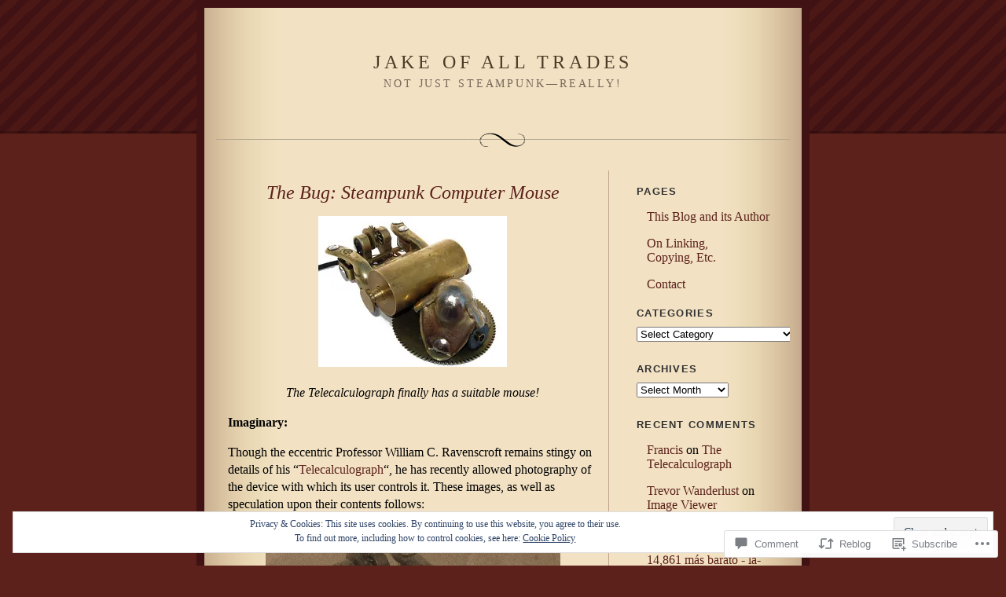

--- FILE ---
content_type: text/html; charset=UTF-8
request_url: https://jakehildebrandt.com/2007/04/20/img_0616-2/?replytocom=333
body_size: 45098
content:
<!DOCTYPE html PUBLIC "-//W3C//DTD XHTML 1.0 Strict//EN" "http://www.w3.org/TR/xhtml1/DTD/xhtml1-strict.dtd">
<html xmlns="http://www.w3.org/1999/xhtml" lang="en">

<head profile="http://gmpg.org/xfn/11">
<meta http-equiv="Content-Type" content="text/html; charset=UTF-8" />
<title>The Bug:  Steampunk Computer Mouse | Jake of All Trades</title>

	<link rel="stylesheet" href="https://s0.wp.com/wp-content/themes/pub/quentin/style.css?m=1741693338i" type="text/css" media="screen" />
	<link rel="pingback" href="https://jakehildebrandt.com/xmlrpc.php" />

	<meta name='robots' content='max-image-preview:large, noindex, follow' />

<!-- Async WordPress.com Remote Login -->
<script id="wpcom_remote_login_js">
var wpcom_remote_login_extra_auth = '';
function wpcom_remote_login_remove_dom_node_id( element_id ) {
	var dom_node = document.getElementById( element_id );
	if ( dom_node ) { dom_node.parentNode.removeChild( dom_node ); }
}
function wpcom_remote_login_remove_dom_node_classes( class_name ) {
	var dom_nodes = document.querySelectorAll( '.' + class_name );
	for ( var i = 0; i < dom_nodes.length; i++ ) {
		dom_nodes[ i ].parentNode.removeChild( dom_nodes[ i ] );
	}
}
function wpcom_remote_login_final_cleanup() {
	wpcom_remote_login_remove_dom_node_classes( "wpcom_remote_login_msg" );
	wpcom_remote_login_remove_dom_node_id( "wpcom_remote_login_key" );
	wpcom_remote_login_remove_dom_node_id( "wpcom_remote_login_validate" );
	wpcom_remote_login_remove_dom_node_id( "wpcom_remote_login_js" );
	wpcom_remote_login_remove_dom_node_id( "wpcom_request_access_iframe" );
	wpcom_remote_login_remove_dom_node_id( "wpcom_request_access_styles" );
}

// Watch for messages back from the remote login
window.addEventListener( "message", function( e ) {
	if ( e.origin === "https://r-login.wordpress.com" ) {
		var data = {};
		try {
			data = JSON.parse( e.data );
		} catch( e ) {
			wpcom_remote_login_final_cleanup();
			return;
		}

		if ( data.msg === 'LOGIN' ) {
			// Clean up the login check iframe
			wpcom_remote_login_remove_dom_node_id( "wpcom_remote_login_key" );

			var id_regex = new RegExp( /^[0-9]+$/ );
			var token_regex = new RegExp( /^.*|.*|.*$/ );
			if (
				token_regex.test( data.token )
				&& id_regex.test( data.wpcomid )
			) {
				// We have everything we need to ask for a login
				var script = document.createElement( "script" );
				script.setAttribute( "id", "wpcom_remote_login_validate" );
				script.src = '/remote-login.php?wpcom_remote_login=validate'
					+ '&wpcomid=' + data.wpcomid
					+ '&token=' + encodeURIComponent( data.token )
					+ '&host=' + window.location.protocol
					+ '//' + window.location.hostname
					+ '&postid=93'
					+ '&is_singular=1';
				document.body.appendChild( script );
			}

			return;
		}

		// Safari ITP, not logged in, so redirect
		if ( data.msg === 'LOGIN-REDIRECT' ) {
			window.location = 'https://wordpress.com/log-in?redirect_to=' + window.location.href;
			return;
		}

		// Safari ITP, storage access failed, remove the request
		if ( data.msg === 'LOGIN-REMOVE' ) {
			var css_zap = 'html { -webkit-transition: margin-top 1s; transition: margin-top 1s; } /* 9001 */ html { margin-top: 0 !important; } * html body { margin-top: 0 !important; } @media screen and ( max-width: 782px ) { html { margin-top: 0 !important; } * html body { margin-top: 0 !important; } }';
			var style_zap = document.createElement( 'style' );
			style_zap.type = 'text/css';
			style_zap.appendChild( document.createTextNode( css_zap ) );
			document.body.appendChild( style_zap );

			var e = document.getElementById( 'wpcom_request_access_iframe' );
			e.parentNode.removeChild( e );

			document.cookie = 'wordpress_com_login_access=denied; path=/; max-age=31536000';

			return;
		}

		// Safari ITP
		if ( data.msg === 'REQUEST_ACCESS' ) {
			console.log( 'request access: safari' );

			// Check ITP iframe enable/disable knob
			if ( wpcom_remote_login_extra_auth !== 'safari_itp_iframe' ) {
				return;
			}

			// If we are in a "private window" there is no ITP.
			var private_window = false;
			try {
				var opendb = window.openDatabase( null, null, null, null );
			} catch( e ) {
				private_window = true;
			}

			if ( private_window ) {
				console.log( 'private window' );
				return;
			}

			var iframe = document.createElement( 'iframe' );
			iframe.id = 'wpcom_request_access_iframe';
			iframe.setAttribute( 'scrolling', 'no' );
			iframe.setAttribute( 'sandbox', 'allow-storage-access-by-user-activation allow-scripts allow-same-origin allow-top-navigation-by-user-activation' );
			iframe.src = 'https://r-login.wordpress.com/remote-login.php?wpcom_remote_login=request_access&origin=' + encodeURIComponent( data.origin ) + '&wpcomid=' + encodeURIComponent( data.wpcomid );

			var css = 'html { -webkit-transition: margin-top 1s; transition: margin-top 1s; } /* 9001 */ html { margin-top: 46px !important; } * html body { margin-top: 46px !important; } @media screen and ( max-width: 660px ) { html { margin-top: 71px !important; } * html body { margin-top: 71px !important; } #wpcom_request_access_iframe { display: block; height: 71px !important; } } #wpcom_request_access_iframe { border: 0px; height: 46px; position: fixed; top: 0; left: 0; width: 100%; min-width: 100%; z-index: 99999; background: #23282d; } ';

			var style = document.createElement( 'style' );
			style.type = 'text/css';
			style.id = 'wpcom_request_access_styles';
			style.appendChild( document.createTextNode( css ) );
			document.body.appendChild( style );

			document.body.appendChild( iframe );
		}

		if ( data.msg === 'DONE' ) {
			wpcom_remote_login_final_cleanup();
		}
	}
}, false );

// Inject the remote login iframe after the page has had a chance to load
// more critical resources
window.addEventListener( "DOMContentLoaded", function( e ) {
	var iframe = document.createElement( "iframe" );
	iframe.style.display = "none";
	iframe.setAttribute( "scrolling", "no" );
	iframe.setAttribute( "id", "wpcom_remote_login_key" );
	iframe.src = "https://r-login.wordpress.com/remote-login.php"
		+ "?wpcom_remote_login=key"
		+ "&origin=aHR0cHM6Ly9qYWtlaGlsZGVicmFuZHQuY29t"
		+ "&wpcomid=709291"
		+ "&time=" + Math.floor( Date.now() / 1000 );
	document.body.appendChild( iframe );
}, false );
</script>
<link rel='dns-prefetch' href='//s0.wp.com' />
<link rel='dns-prefetch' href='//widgets.wp.com' />
<link rel="alternate" type="application/rss+xml" title="Jake of All Trades &raquo; Feed" href="https://jakehildebrandt.com/feed/" />
<link rel="alternate" type="application/rss+xml" title="Jake of All Trades &raquo; Comments Feed" href="https://jakehildebrandt.com/comments/feed/" />
<link rel="alternate" type="application/rss+xml" title="Jake of All Trades &raquo; The Bug:  Steampunk Computer&nbsp;Mouse Comments Feed" href="https://jakehildebrandt.com/2007/04/20/img_0616-2/feed/" />
	<script type="text/javascript">
		/* <![CDATA[ */
		function addLoadEvent(func) {
			var oldonload = window.onload;
			if (typeof window.onload != 'function') {
				window.onload = func;
			} else {
				window.onload = function () {
					oldonload();
					func();
				}
			}
		}
		/* ]]> */
	</script>
	<link crossorigin='anonymous' rel='stylesheet' id='all-css-0-1' href='/_static/??-eJx9jFEKwjAQRC9kXKqV+iOeJSRLSbPJBndD6O1tpFAQ8WfgMTMPWjGOs2JWSNUUqnPIAi34GVUA69ZyDGjINlBMhayigOhKeHYiJ/gtWFCLdXFnSMw9fKXt/MIu8aaw6Bf9U1KIeIg/1OfP9Bim2/VyH6dhXN5pUk2g&cssminify=yes' type='text/css' media='all' />
<style id='wp-emoji-styles-inline-css'>

	img.wp-smiley, img.emoji {
		display: inline !important;
		border: none !important;
		box-shadow: none !important;
		height: 1em !important;
		width: 1em !important;
		margin: 0 0.07em !important;
		vertical-align: -0.1em !important;
		background: none !important;
		padding: 0 !important;
	}
/*# sourceURL=wp-emoji-styles-inline-css */
</style>
<link crossorigin='anonymous' rel='stylesheet' id='all-css-2-1' href='/wp-content/plugins/gutenberg-core/v22.2.0/build/styles/block-library/style.css?m=1764855221i&cssminify=yes' type='text/css' media='all' />
<style id='wp-block-library-inline-css'>
.has-text-align-justify {
	text-align:justify;
}
.has-text-align-justify{text-align:justify;}

/*# sourceURL=wp-block-library-inline-css */
</style><style id='global-styles-inline-css'>
:root{--wp--preset--aspect-ratio--square: 1;--wp--preset--aspect-ratio--4-3: 4/3;--wp--preset--aspect-ratio--3-4: 3/4;--wp--preset--aspect-ratio--3-2: 3/2;--wp--preset--aspect-ratio--2-3: 2/3;--wp--preset--aspect-ratio--16-9: 16/9;--wp--preset--aspect-ratio--9-16: 9/16;--wp--preset--color--black: #000000;--wp--preset--color--cyan-bluish-gray: #abb8c3;--wp--preset--color--white: #ffffff;--wp--preset--color--pale-pink: #f78da7;--wp--preset--color--vivid-red: #cf2e2e;--wp--preset--color--luminous-vivid-orange: #ff6900;--wp--preset--color--luminous-vivid-amber: #fcb900;--wp--preset--color--light-green-cyan: #7bdcb5;--wp--preset--color--vivid-green-cyan: #00d084;--wp--preset--color--pale-cyan-blue: #8ed1fc;--wp--preset--color--vivid-cyan-blue: #0693e3;--wp--preset--color--vivid-purple: #9b51e0;--wp--preset--gradient--vivid-cyan-blue-to-vivid-purple: linear-gradient(135deg,rgb(6,147,227) 0%,rgb(155,81,224) 100%);--wp--preset--gradient--light-green-cyan-to-vivid-green-cyan: linear-gradient(135deg,rgb(122,220,180) 0%,rgb(0,208,130) 100%);--wp--preset--gradient--luminous-vivid-amber-to-luminous-vivid-orange: linear-gradient(135deg,rgb(252,185,0) 0%,rgb(255,105,0) 100%);--wp--preset--gradient--luminous-vivid-orange-to-vivid-red: linear-gradient(135deg,rgb(255,105,0) 0%,rgb(207,46,46) 100%);--wp--preset--gradient--very-light-gray-to-cyan-bluish-gray: linear-gradient(135deg,rgb(238,238,238) 0%,rgb(169,184,195) 100%);--wp--preset--gradient--cool-to-warm-spectrum: linear-gradient(135deg,rgb(74,234,220) 0%,rgb(151,120,209) 20%,rgb(207,42,186) 40%,rgb(238,44,130) 60%,rgb(251,105,98) 80%,rgb(254,248,76) 100%);--wp--preset--gradient--blush-light-purple: linear-gradient(135deg,rgb(255,206,236) 0%,rgb(152,150,240) 100%);--wp--preset--gradient--blush-bordeaux: linear-gradient(135deg,rgb(254,205,165) 0%,rgb(254,45,45) 50%,rgb(107,0,62) 100%);--wp--preset--gradient--luminous-dusk: linear-gradient(135deg,rgb(255,203,112) 0%,rgb(199,81,192) 50%,rgb(65,88,208) 100%);--wp--preset--gradient--pale-ocean: linear-gradient(135deg,rgb(255,245,203) 0%,rgb(182,227,212) 50%,rgb(51,167,181) 100%);--wp--preset--gradient--electric-grass: linear-gradient(135deg,rgb(202,248,128) 0%,rgb(113,206,126) 100%);--wp--preset--gradient--midnight: linear-gradient(135deg,rgb(2,3,129) 0%,rgb(40,116,252) 100%);--wp--preset--font-size--small: 13px;--wp--preset--font-size--medium: 20px;--wp--preset--font-size--large: 36px;--wp--preset--font-size--x-large: 42px;--wp--preset--font-family--albert-sans: 'Albert Sans', sans-serif;--wp--preset--font-family--alegreya: Alegreya, serif;--wp--preset--font-family--arvo: Arvo, serif;--wp--preset--font-family--bodoni-moda: 'Bodoni Moda', serif;--wp--preset--font-family--bricolage-grotesque: 'Bricolage Grotesque', sans-serif;--wp--preset--font-family--cabin: Cabin, sans-serif;--wp--preset--font-family--chivo: Chivo, sans-serif;--wp--preset--font-family--commissioner: Commissioner, sans-serif;--wp--preset--font-family--cormorant: Cormorant, serif;--wp--preset--font-family--courier-prime: 'Courier Prime', monospace;--wp--preset--font-family--crimson-pro: 'Crimson Pro', serif;--wp--preset--font-family--dm-mono: 'DM Mono', monospace;--wp--preset--font-family--dm-sans: 'DM Sans', sans-serif;--wp--preset--font-family--dm-serif-display: 'DM Serif Display', serif;--wp--preset--font-family--domine: Domine, serif;--wp--preset--font-family--eb-garamond: 'EB Garamond', serif;--wp--preset--font-family--epilogue: Epilogue, sans-serif;--wp--preset--font-family--fahkwang: Fahkwang, sans-serif;--wp--preset--font-family--figtree: Figtree, sans-serif;--wp--preset--font-family--fira-sans: 'Fira Sans', sans-serif;--wp--preset--font-family--fjalla-one: 'Fjalla One', sans-serif;--wp--preset--font-family--fraunces: Fraunces, serif;--wp--preset--font-family--gabarito: Gabarito, system-ui;--wp--preset--font-family--ibm-plex-mono: 'IBM Plex Mono', monospace;--wp--preset--font-family--ibm-plex-sans: 'IBM Plex Sans', sans-serif;--wp--preset--font-family--ibarra-real-nova: 'Ibarra Real Nova', serif;--wp--preset--font-family--instrument-serif: 'Instrument Serif', serif;--wp--preset--font-family--inter: Inter, sans-serif;--wp--preset--font-family--josefin-sans: 'Josefin Sans', sans-serif;--wp--preset--font-family--jost: Jost, sans-serif;--wp--preset--font-family--libre-baskerville: 'Libre Baskerville', serif;--wp--preset--font-family--libre-franklin: 'Libre Franklin', sans-serif;--wp--preset--font-family--literata: Literata, serif;--wp--preset--font-family--lora: Lora, serif;--wp--preset--font-family--merriweather: Merriweather, serif;--wp--preset--font-family--montserrat: Montserrat, sans-serif;--wp--preset--font-family--newsreader: Newsreader, serif;--wp--preset--font-family--noto-sans-mono: 'Noto Sans Mono', sans-serif;--wp--preset--font-family--nunito: Nunito, sans-serif;--wp--preset--font-family--open-sans: 'Open Sans', sans-serif;--wp--preset--font-family--overpass: Overpass, sans-serif;--wp--preset--font-family--pt-serif: 'PT Serif', serif;--wp--preset--font-family--petrona: Petrona, serif;--wp--preset--font-family--piazzolla: Piazzolla, serif;--wp--preset--font-family--playfair-display: 'Playfair Display', serif;--wp--preset--font-family--plus-jakarta-sans: 'Plus Jakarta Sans', sans-serif;--wp--preset--font-family--poppins: Poppins, sans-serif;--wp--preset--font-family--raleway: Raleway, sans-serif;--wp--preset--font-family--roboto: Roboto, sans-serif;--wp--preset--font-family--roboto-slab: 'Roboto Slab', serif;--wp--preset--font-family--rubik: Rubik, sans-serif;--wp--preset--font-family--rufina: Rufina, serif;--wp--preset--font-family--sora: Sora, sans-serif;--wp--preset--font-family--source-sans-3: 'Source Sans 3', sans-serif;--wp--preset--font-family--source-serif-4: 'Source Serif 4', serif;--wp--preset--font-family--space-mono: 'Space Mono', monospace;--wp--preset--font-family--syne: Syne, sans-serif;--wp--preset--font-family--texturina: Texturina, serif;--wp--preset--font-family--urbanist: Urbanist, sans-serif;--wp--preset--font-family--work-sans: 'Work Sans', sans-serif;--wp--preset--spacing--20: 0.44rem;--wp--preset--spacing--30: 0.67rem;--wp--preset--spacing--40: 1rem;--wp--preset--spacing--50: 1.5rem;--wp--preset--spacing--60: 2.25rem;--wp--preset--spacing--70: 3.38rem;--wp--preset--spacing--80: 5.06rem;--wp--preset--shadow--natural: 6px 6px 9px rgba(0, 0, 0, 0.2);--wp--preset--shadow--deep: 12px 12px 50px rgba(0, 0, 0, 0.4);--wp--preset--shadow--sharp: 6px 6px 0px rgba(0, 0, 0, 0.2);--wp--preset--shadow--outlined: 6px 6px 0px -3px rgb(255, 255, 255), 6px 6px rgb(0, 0, 0);--wp--preset--shadow--crisp: 6px 6px 0px rgb(0, 0, 0);}:where(.is-layout-flex){gap: 0.5em;}:where(.is-layout-grid){gap: 0.5em;}body .is-layout-flex{display: flex;}.is-layout-flex{flex-wrap: wrap;align-items: center;}.is-layout-flex > :is(*, div){margin: 0;}body .is-layout-grid{display: grid;}.is-layout-grid > :is(*, div){margin: 0;}:where(.wp-block-columns.is-layout-flex){gap: 2em;}:where(.wp-block-columns.is-layout-grid){gap: 2em;}:where(.wp-block-post-template.is-layout-flex){gap: 1.25em;}:where(.wp-block-post-template.is-layout-grid){gap: 1.25em;}.has-black-color{color: var(--wp--preset--color--black) !important;}.has-cyan-bluish-gray-color{color: var(--wp--preset--color--cyan-bluish-gray) !important;}.has-white-color{color: var(--wp--preset--color--white) !important;}.has-pale-pink-color{color: var(--wp--preset--color--pale-pink) !important;}.has-vivid-red-color{color: var(--wp--preset--color--vivid-red) !important;}.has-luminous-vivid-orange-color{color: var(--wp--preset--color--luminous-vivid-orange) !important;}.has-luminous-vivid-amber-color{color: var(--wp--preset--color--luminous-vivid-amber) !important;}.has-light-green-cyan-color{color: var(--wp--preset--color--light-green-cyan) !important;}.has-vivid-green-cyan-color{color: var(--wp--preset--color--vivid-green-cyan) !important;}.has-pale-cyan-blue-color{color: var(--wp--preset--color--pale-cyan-blue) !important;}.has-vivid-cyan-blue-color{color: var(--wp--preset--color--vivid-cyan-blue) !important;}.has-vivid-purple-color{color: var(--wp--preset--color--vivid-purple) !important;}.has-black-background-color{background-color: var(--wp--preset--color--black) !important;}.has-cyan-bluish-gray-background-color{background-color: var(--wp--preset--color--cyan-bluish-gray) !important;}.has-white-background-color{background-color: var(--wp--preset--color--white) !important;}.has-pale-pink-background-color{background-color: var(--wp--preset--color--pale-pink) !important;}.has-vivid-red-background-color{background-color: var(--wp--preset--color--vivid-red) !important;}.has-luminous-vivid-orange-background-color{background-color: var(--wp--preset--color--luminous-vivid-orange) !important;}.has-luminous-vivid-amber-background-color{background-color: var(--wp--preset--color--luminous-vivid-amber) !important;}.has-light-green-cyan-background-color{background-color: var(--wp--preset--color--light-green-cyan) !important;}.has-vivid-green-cyan-background-color{background-color: var(--wp--preset--color--vivid-green-cyan) !important;}.has-pale-cyan-blue-background-color{background-color: var(--wp--preset--color--pale-cyan-blue) !important;}.has-vivid-cyan-blue-background-color{background-color: var(--wp--preset--color--vivid-cyan-blue) !important;}.has-vivid-purple-background-color{background-color: var(--wp--preset--color--vivid-purple) !important;}.has-black-border-color{border-color: var(--wp--preset--color--black) !important;}.has-cyan-bluish-gray-border-color{border-color: var(--wp--preset--color--cyan-bluish-gray) !important;}.has-white-border-color{border-color: var(--wp--preset--color--white) !important;}.has-pale-pink-border-color{border-color: var(--wp--preset--color--pale-pink) !important;}.has-vivid-red-border-color{border-color: var(--wp--preset--color--vivid-red) !important;}.has-luminous-vivid-orange-border-color{border-color: var(--wp--preset--color--luminous-vivid-orange) !important;}.has-luminous-vivid-amber-border-color{border-color: var(--wp--preset--color--luminous-vivid-amber) !important;}.has-light-green-cyan-border-color{border-color: var(--wp--preset--color--light-green-cyan) !important;}.has-vivid-green-cyan-border-color{border-color: var(--wp--preset--color--vivid-green-cyan) !important;}.has-pale-cyan-blue-border-color{border-color: var(--wp--preset--color--pale-cyan-blue) !important;}.has-vivid-cyan-blue-border-color{border-color: var(--wp--preset--color--vivid-cyan-blue) !important;}.has-vivid-purple-border-color{border-color: var(--wp--preset--color--vivid-purple) !important;}.has-vivid-cyan-blue-to-vivid-purple-gradient-background{background: var(--wp--preset--gradient--vivid-cyan-blue-to-vivid-purple) !important;}.has-light-green-cyan-to-vivid-green-cyan-gradient-background{background: var(--wp--preset--gradient--light-green-cyan-to-vivid-green-cyan) !important;}.has-luminous-vivid-amber-to-luminous-vivid-orange-gradient-background{background: var(--wp--preset--gradient--luminous-vivid-amber-to-luminous-vivid-orange) !important;}.has-luminous-vivid-orange-to-vivid-red-gradient-background{background: var(--wp--preset--gradient--luminous-vivid-orange-to-vivid-red) !important;}.has-very-light-gray-to-cyan-bluish-gray-gradient-background{background: var(--wp--preset--gradient--very-light-gray-to-cyan-bluish-gray) !important;}.has-cool-to-warm-spectrum-gradient-background{background: var(--wp--preset--gradient--cool-to-warm-spectrum) !important;}.has-blush-light-purple-gradient-background{background: var(--wp--preset--gradient--blush-light-purple) !important;}.has-blush-bordeaux-gradient-background{background: var(--wp--preset--gradient--blush-bordeaux) !important;}.has-luminous-dusk-gradient-background{background: var(--wp--preset--gradient--luminous-dusk) !important;}.has-pale-ocean-gradient-background{background: var(--wp--preset--gradient--pale-ocean) !important;}.has-electric-grass-gradient-background{background: var(--wp--preset--gradient--electric-grass) !important;}.has-midnight-gradient-background{background: var(--wp--preset--gradient--midnight) !important;}.has-small-font-size{font-size: var(--wp--preset--font-size--small) !important;}.has-medium-font-size{font-size: var(--wp--preset--font-size--medium) !important;}.has-large-font-size{font-size: var(--wp--preset--font-size--large) !important;}.has-x-large-font-size{font-size: var(--wp--preset--font-size--x-large) !important;}.has-albert-sans-font-family{font-family: var(--wp--preset--font-family--albert-sans) !important;}.has-alegreya-font-family{font-family: var(--wp--preset--font-family--alegreya) !important;}.has-arvo-font-family{font-family: var(--wp--preset--font-family--arvo) !important;}.has-bodoni-moda-font-family{font-family: var(--wp--preset--font-family--bodoni-moda) !important;}.has-bricolage-grotesque-font-family{font-family: var(--wp--preset--font-family--bricolage-grotesque) !important;}.has-cabin-font-family{font-family: var(--wp--preset--font-family--cabin) !important;}.has-chivo-font-family{font-family: var(--wp--preset--font-family--chivo) !important;}.has-commissioner-font-family{font-family: var(--wp--preset--font-family--commissioner) !important;}.has-cormorant-font-family{font-family: var(--wp--preset--font-family--cormorant) !important;}.has-courier-prime-font-family{font-family: var(--wp--preset--font-family--courier-prime) !important;}.has-crimson-pro-font-family{font-family: var(--wp--preset--font-family--crimson-pro) !important;}.has-dm-mono-font-family{font-family: var(--wp--preset--font-family--dm-mono) !important;}.has-dm-sans-font-family{font-family: var(--wp--preset--font-family--dm-sans) !important;}.has-dm-serif-display-font-family{font-family: var(--wp--preset--font-family--dm-serif-display) !important;}.has-domine-font-family{font-family: var(--wp--preset--font-family--domine) !important;}.has-eb-garamond-font-family{font-family: var(--wp--preset--font-family--eb-garamond) !important;}.has-epilogue-font-family{font-family: var(--wp--preset--font-family--epilogue) !important;}.has-fahkwang-font-family{font-family: var(--wp--preset--font-family--fahkwang) !important;}.has-figtree-font-family{font-family: var(--wp--preset--font-family--figtree) !important;}.has-fira-sans-font-family{font-family: var(--wp--preset--font-family--fira-sans) !important;}.has-fjalla-one-font-family{font-family: var(--wp--preset--font-family--fjalla-one) !important;}.has-fraunces-font-family{font-family: var(--wp--preset--font-family--fraunces) !important;}.has-gabarito-font-family{font-family: var(--wp--preset--font-family--gabarito) !important;}.has-ibm-plex-mono-font-family{font-family: var(--wp--preset--font-family--ibm-plex-mono) !important;}.has-ibm-plex-sans-font-family{font-family: var(--wp--preset--font-family--ibm-plex-sans) !important;}.has-ibarra-real-nova-font-family{font-family: var(--wp--preset--font-family--ibarra-real-nova) !important;}.has-instrument-serif-font-family{font-family: var(--wp--preset--font-family--instrument-serif) !important;}.has-inter-font-family{font-family: var(--wp--preset--font-family--inter) !important;}.has-josefin-sans-font-family{font-family: var(--wp--preset--font-family--josefin-sans) !important;}.has-jost-font-family{font-family: var(--wp--preset--font-family--jost) !important;}.has-libre-baskerville-font-family{font-family: var(--wp--preset--font-family--libre-baskerville) !important;}.has-libre-franklin-font-family{font-family: var(--wp--preset--font-family--libre-franklin) !important;}.has-literata-font-family{font-family: var(--wp--preset--font-family--literata) !important;}.has-lora-font-family{font-family: var(--wp--preset--font-family--lora) !important;}.has-merriweather-font-family{font-family: var(--wp--preset--font-family--merriweather) !important;}.has-montserrat-font-family{font-family: var(--wp--preset--font-family--montserrat) !important;}.has-newsreader-font-family{font-family: var(--wp--preset--font-family--newsreader) !important;}.has-noto-sans-mono-font-family{font-family: var(--wp--preset--font-family--noto-sans-mono) !important;}.has-nunito-font-family{font-family: var(--wp--preset--font-family--nunito) !important;}.has-open-sans-font-family{font-family: var(--wp--preset--font-family--open-sans) !important;}.has-overpass-font-family{font-family: var(--wp--preset--font-family--overpass) !important;}.has-pt-serif-font-family{font-family: var(--wp--preset--font-family--pt-serif) !important;}.has-petrona-font-family{font-family: var(--wp--preset--font-family--petrona) !important;}.has-piazzolla-font-family{font-family: var(--wp--preset--font-family--piazzolla) !important;}.has-playfair-display-font-family{font-family: var(--wp--preset--font-family--playfair-display) !important;}.has-plus-jakarta-sans-font-family{font-family: var(--wp--preset--font-family--plus-jakarta-sans) !important;}.has-poppins-font-family{font-family: var(--wp--preset--font-family--poppins) !important;}.has-raleway-font-family{font-family: var(--wp--preset--font-family--raleway) !important;}.has-roboto-font-family{font-family: var(--wp--preset--font-family--roboto) !important;}.has-roboto-slab-font-family{font-family: var(--wp--preset--font-family--roboto-slab) !important;}.has-rubik-font-family{font-family: var(--wp--preset--font-family--rubik) !important;}.has-rufina-font-family{font-family: var(--wp--preset--font-family--rufina) !important;}.has-sora-font-family{font-family: var(--wp--preset--font-family--sora) !important;}.has-source-sans-3-font-family{font-family: var(--wp--preset--font-family--source-sans-3) !important;}.has-source-serif-4-font-family{font-family: var(--wp--preset--font-family--source-serif-4) !important;}.has-space-mono-font-family{font-family: var(--wp--preset--font-family--space-mono) !important;}.has-syne-font-family{font-family: var(--wp--preset--font-family--syne) !important;}.has-texturina-font-family{font-family: var(--wp--preset--font-family--texturina) !important;}.has-urbanist-font-family{font-family: var(--wp--preset--font-family--urbanist) !important;}.has-work-sans-font-family{font-family: var(--wp--preset--font-family--work-sans) !important;}
/*# sourceURL=global-styles-inline-css */
</style>

<style id='classic-theme-styles-inline-css'>
/*! This file is auto-generated */
.wp-block-button__link{color:#fff;background-color:#32373c;border-radius:9999px;box-shadow:none;text-decoration:none;padding:calc(.667em + 2px) calc(1.333em + 2px);font-size:1.125em}.wp-block-file__button{background:#32373c;color:#fff;text-decoration:none}
/*# sourceURL=/wp-includes/css/classic-themes.min.css */
</style>
<link crossorigin='anonymous' rel='stylesheet' id='all-css-4-1' href='/_static/??-eJx9j8EOwjAIhl/IyvTgvBgfxXQtmZ2jbQrdfHxZll3U7ELgh48fYM7GpSgYBaiaPNY+RAaXCqpO2QroBKEPFkckHTs65gP8x+bgexTFecuN4HsfyWpjui4XZDYaKVQy8lQv3uMGlGzdy6i0rlgbQCnFrfmYMPpUwFZJZEWC+8GAi4OuhtHDhKVTaxWXN/m7Xo650+3UXprm3J6a6/ABpBt3RQ==&cssminify=yes' type='text/css' media='all' />
<link rel='stylesheet' id='verbum-gutenberg-css-css' href='https://widgets.wp.com/verbum-block-editor/block-editor.css?ver=1738686361' media='all' />
<link crossorigin='anonymous' rel='stylesheet' id='all-css-6-1' href='/_static/??-eJzTLy/QTc7PK0nNK9HPLdUtyClNz8wr1i9KTcrJTwcy0/WTi5G5ekCujj52Temp+bo5+cmJJZn5eSgc3bScxMwikFb7XFtDE1NLExMLc0OTLACohS2q&cssminify=yes' type='text/css' media='all' />
<style id='jetpack-global-styles-frontend-style-inline-css'>
:root { --font-headings: unset; --font-base: unset; --font-headings-default: -apple-system,BlinkMacSystemFont,"Segoe UI",Roboto,Oxygen-Sans,Ubuntu,Cantarell,"Helvetica Neue",sans-serif; --font-base-default: -apple-system,BlinkMacSystemFont,"Segoe UI",Roboto,Oxygen-Sans,Ubuntu,Cantarell,"Helvetica Neue",sans-serif;}
/*# sourceURL=jetpack-global-styles-frontend-style-inline-css */
</style>
<link crossorigin='anonymous' rel='stylesheet' id='all-css-8-1' href='/_static/??-eJyNjcEKwjAQRH/IuFRT6kX8FNkmS5K6yQY3Qfx7bfEiXrwM82B4A49qnJRGpUHupnIPqSgs1Cq624chi6zhO5OCRryTR++fW00l7J3qDv43XVNxoOISsmEJol/wY2uR8vs3WggsM/I6uOTzMI3Hw8lOg11eUT1JKA==&cssminify=yes' type='text/css' media='all' />
<script type="text/javascript" id="jetpack_related-posts-js-extra">
/* <![CDATA[ */
var related_posts_js_options = {"post_heading":"h4"};
//# sourceURL=jetpack_related-posts-js-extra
/* ]]> */
</script>
<script type="text/javascript" id="wpcom-actionbar-placeholder-js-extra">
/* <![CDATA[ */
var actionbardata = {"siteID":"709291","postID":"93","siteURL":"https://jakehildebrandt.com","xhrURL":"https://jakehildebrandt.com/wp-admin/admin-ajax.php","nonce":"fdc7413403","isLoggedIn":"","statusMessage":"","subsEmailDefault":"instantly","proxyScriptUrl":"https://s0.wp.com/wp-content/js/wpcom-proxy-request.js?m=1513050504i&amp;ver=20211021","shortlink":"https://wp.me/p2Ywb-1v","i18n":{"followedText":"New posts from this site will now appear in your \u003Ca href=\"https://wordpress.com/reader\"\u003EReader\u003C/a\u003E","foldBar":"Collapse this bar","unfoldBar":"Expand this bar","shortLinkCopied":"Shortlink copied to clipboard."}};
//# sourceURL=wpcom-actionbar-placeholder-js-extra
/* ]]> */
</script>
<script type="text/javascript" id="jetpack-mu-wpcom-settings-js-before">
/* <![CDATA[ */
var JETPACK_MU_WPCOM_SETTINGS = {"assetsUrl":"https://s0.wp.com/wp-content/mu-plugins/jetpack-mu-wpcom-plugin/moon/jetpack_vendor/automattic/jetpack-mu-wpcom/src/build/"};
//# sourceURL=jetpack-mu-wpcom-settings-js-before
/* ]]> */
</script>
<script crossorigin='anonymous' type='text/javascript'  src='/_static/??-eJxdjd0KwjAMhV/ILHNQvRIfRbq2jNY2CU236du7gYh6dfg4f7gKOKYWqGGZQfI8RVJMoYl19zdjYSa8RXI4zjF7rCHbFjwIa9Nf6kqkLukBv4bTlskNpPLj+e+NmafP7crVW6/gslUNuhddEVyGXYCYYPJSt4lruRzPxvT9aRhMegHKMEgx'></script>
<script type="text/javascript" id="rlt-proxy-js-after">
/* <![CDATA[ */
	rltInitialize( {"token":null,"iframeOrigins":["https:\/\/widgets.wp.com"]} );
//# sourceURL=rlt-proxy-js-after
/* ]]> */
</script>
<link rel="EditURI" type="application/rsd+xml" title="RSD" href="https://jakeofalltrades.wordpress.com/xmlrpc.php?rsd" />
<meta name="generator" content="WordPress.com" />
<link rel="canonical" href="https://jakehildebrandt.com/2007/04/20/img_0616-2/" />
<link rel='shortlink' href='https://wp.me/p2Ywb-1v' />
<link rel="alternate" type="application/json+oembed" href="https://public-api.wordpress.com/oembed/?format=json&amp;url=https%3A%2F%2Fjakehildebrandt.com%2F2007%2F04%2F20%2Fimg_0616-2%2F&amp;for=wpcom-auto-discovery" /><link rel="alternate" type="application/xml+oembed" href="https://public-api.wordpress.com/oembed/?format=xml&amp;url=https%3A%2F%2Fjakehildebrandt.com%2F2007%2F04%2F20%2Fimg_0616-2%2F&amp;for=wpcom-auto-discovery" />
<!-- Jetpack Open Graph Tags -->
<meta property="og:type" content="article" />
<meta property="og:title" content="The Bug:  Steampunk Computer Mouse" />
<meta property="og:url" content="https://jakehildebrandt.com/2007/04/20/img_0616-2/" />
<meta property="og:description" content="The Telecalculograph finally has a suitable mouse! Imaginary: Though the eccentric Professor William C. Ravenscroft remains stingy on details of his &#8220;Telecalculograph&#8221;, he has recently …" />
<meta property="article:published_time" content="2007-04-20T18:04:00+00:00" />
<meta property="article:modified_time" content="2008-10-22T00:12:21+00:00" />
<meta property="og:site_name" content="Jake of All Trades" />
<meta property="og:image" content="http://farm4.static.flickr.com/3066/2364752373_9f8b976c10_m.jpg" />
<meta property="og:image:width" content="240" />
<meta property="og:image:height" content="192" />
<meta property="og:image:alt" content="" />
<meta property="og:locale" content="en_US" />
<meta property="article:publisher" content="https://www.facebook.com/WordPresscom" />
<meta name="twitter:text:title" content="The Bug:  Steampunk Computer&nbsp;Mouse" />
<meta name="twitter:image" content="http://farm4.static.flickr.com/3066/2364752373_9f8b976c10_m.jpg?w=144" />
<meta name="twitter:card" content="summary" />

<!-- End Jetpack Open Graph Tags -->
<link rel="shortcut icon" type="image/x-icon" href="https://s0.wp.com/i/favicon.ico?m=1713425267i" sizes="16x16 24x24 32x32 48x48" />
<link rel="icon" type="image/x-icon" href="https://s0.wp.com/i/favicon.ico?m=1713425267i" sizes="16x16 24x24 32x32 48x48" />
<link rel="apple-touch-icon" href="https://s0.wp.com/i/webclip.png?m=1713868326i" />
<link rel='openid.server' href='https://jakehildebrandt.com/?openidserver=1' />
<link rel='openid.delegate' href='https://jakehildebrandt.com/' />
<link rel="search" type="application/opensearchdescription+xml" href="https://jakehildebrandt.com/osd.xml" title="Jake of All Trades" />
<link rel="search" type="application/opensearchdescription+xml" href="https://s1.wp.com/opensearch.xml" title="WordPress.com" />
<style type="text/css">.recentcomments a{display:inline !important;padding:0 !important;margin:0 !important;}</style>		<style type="text/css">
			.recentcomments a {
				display: inline !important;
				padding: 0 !important;
				margin: 0 !important;
			}

			table.recentcommentsavatartop img.avatar, table.recentcommentsavatarend img.avatar {
				border: 0px;
				margin: 0;
			}

			table.recentcommentsavatartop a, table.recentcommentsavatarend a {
				border: 0px !important;
				background-color: transparent !important;
			}

			td.recentcommentsavatarend, td.recentcommentsavatartop {
				padding: 0px 0px 1px 0px;
				margin: 0px;
			}

			td.recentcommentstextend {
				border: none !important;
				padding: 0px 0px 2px 10px;
			}

			.rtl td.recentcommentstextend {
				padding: 0px 10px 2px 0px;
			}

			td.recentcommentstexttop {
				border: none;
				padding: 0px 0px 0px 10px;
			}

			.rtl td.recentcommentstexttop {
				padding: 0px 10px 0px 0px;
			}
		</style>
		<meta name="description" content="The Telecalculograph finally has a suitable mouse! Imaginary: Though the eccentric Professor William C. Ravenscroft remains stingy on details of his &quot;Telecalculograph&quot;, he has recently allowed photography of the device with which its user controls it. These images, as well as speculation upon their contents follows: One holds the device in a manner similar to&hellip;" />
		<script type="text/javascript">

			window.doNotSellCallback = function() {

				var linkElements = [
					'a[href="https://wordpress.com/?ref=footer_blog"]',
					'a[href="https://wordpress.com/?ref=footer_website"]',
					'a[href="https://wordpress.com/?ref=vertical_footer"]',
					'a[href^="https://wordpress.com/?ref=footer_segment_"]',
				].join(',');

				var dnsLink = document.createElement( 'a' );
				dnsLink.href = 'https://wordpress.com/advertising-program-optout/';
				dnsLink.classList.add( 'do-not-sell-link' );
				dnsLink.rel = 'nofollow';
				dnsLink.style.marginLeft = '0.5em';
				dnsLink.textContent = 'Do Not Sell or Share My Personal Information';

				var creditLinks = document.querySelectorAll( linkElements );

				if ( 0 === creditLinks.length ) {
					return false;
				}

				Array.prototype.forEach.call( creditLinks, function( el ) {
					el.insertAdjacentElement( 'afterend', dnsLink );
				});

				return true;
			};

		</script>
		<script type="text/javascript">
	window.google_analytics_uacct = "UA-52447-2";
</script>

<script type="text/javascript">
	var _gaq = _gaq || [];
	_gaq.push(['_setAccount', 'UA-52447-2']);
	_gaq.push(['_gat._anonymizeIp']);
	_gaq.push(['_setDomainName', 'none']);
	_gaq.push(['_setAllowLinker', true]);
	_gaq.push(['_initData']);
	_gaq.push(['_trackPageview']);

	(function() {
		var ga = document.createElement('script'); ga.type = 'text/javascript'; ga.async = true;
		ga.src = ('https:' == document.location.protocol ? 'https://ssl' : 'http://www') + '.google-analytics.com/ga.js';
		(document.getElementsByTagName('head')[0] || document.getElementsByTagName('body')[0]).appendChild(ga);
	})();
</script>
</head>

<body class="wp-singular post-template-default single single-post postid-93 single-format-standard wp-theme-pubquentin customizer-styles-applied jetpack-reblog-enabled">
<div id="rap">
<div id="header">
<h1><a href="https://jakehildebrandt.com">Jake of All Trades</a></h1>
<h3 class="description">Not just Steampunk&#8212;really!</h3>
</div>

<div id="content">


<div class="post-93 post type-post status-publish format-standard hentry category-steampunk category-personal category-projects">
<h2 class="storytitle" id="post-93"><a href="https://jakehildebrandt.com/2007/04/20/img_0616-2/" rel="bookmark">The Bug:  Steampunk Computer&nbsp;Mouse</a></h2>


<div class="storycontent">
<p style="text-align:center;"><a href="http://www.flickr.com/photos/jwhilde/sets/72157600098918869/" target="_blank"><img style="border:0 none;" src="https://i0.wp.com/farm4.static.flickr.com/3066/2364752373_9f8b976c10_m.jpg" border="0" alt="" width="240" height="192" /></a></p>
<p align="center"><em>The Telecalculograph finally has a suitable mouse!</em></p>
<p align="left"><strong>Imaginary:</strong></p>
<p align="left">Though the eccentric Professor William C. Ravenscroft remains stingy on details of his &#8220;<a href="https://jakeofalltrades.wordpress.com/2007/01/23/test/" target="_blank">Telecalculograph</a>&#8220;, he has recently allowed photography of the device with which its user controls it.  These images, as well as speculation upon their contents follows:</p>
<p align="left"><span id="more-93"></span></p>
<p align="left">
<p style="text-align:center;"><a href="http://www.flickr.com/photos/jwhilde/466318301/in/set-72157600098918869/" target="_blank"><img src="https://i0.wp.com/farm1.static.flickr.com/224/466318301_abc0a65de4.jpg" alt="" width="375" height="296" /></a></p>
<p>One holds the device in a manner similar to the way a wood-worker holds a sanding block.  The palm rests upon the &#8220;ball&#8221; in the foreground, with the fingers extending forward.  The middle digit is placed upon the spiked cog, while the pointing-finger and the ring-bearing finger sit on the studded levers on either side.  The thumb and small-finger rest comfortably on the side of the cylinder, helping to grip the contraption.  The &#8220;Bug&#8221;, as the Professor calls it, is slid about upon a table top&#8211;thusly controlling a mobile indicator upon the Telecalculograph&#8217;s display.   Push the device away from one&#8217;s self, and the arrow &#8220;moves&#8221; towards the top of the viewing window.  When the arrow has been positioned appropriately so that it is pointing at the desired &#8220;item&#8221; on the glass, the user pushes down upon the various levers to elicit his desired effect.  Turning the wheel in the center produces an action similar to turning a page in a book, or cranking a kinetoscope.</p>
<p style="text-align:center;"><a href="http://www.flickr.com/photos/jwhilde/466318321/in/set-72157600098918869/" target="_blank"><img src="https://i0.wp.com/farm1.static.flickr.com/211/466318321_f75e29ca84.jpg" alt="" width="375" height="281" /></a></p>
<p>How the device works is shrouded in mystery, however some speculation can be made.  One can clearly see that there are small tubes running from the wheel and levers to the cylinder in the middle.  It appears that they are simple mechanical linkages, however they remain perfectly stationary even when the controls are manipulated.  This leads one to believe that they are likely either hydraulic or electrical in nature.  Power seems to come from the large drum in the center, as there is a key extending from the side&#8211;similar to a small clock&#8211;suggesting that it is based upon the principles of clockwork.  This cylinder also has two knobs, presumably for fine adjustment.  The device connects to the Telecalculograph by means of a cloth hose which extends outward from its front.  Presumably, the actions taken with the device are transmitted through this cable.  Like the Bug&#8217;s internal workings, it is unknown whether this operates on galvanic or hydraulic principles.  Far more mysterious, however, is the way in which the contraption measures its movement.  Upon stealing a look at the underside of the Bug, this author saw not the wheels one expected, nor in fact any visible moving parts.  Instead, there was only what appeared to be a small glass lens located directly under the domed portion of the device.  It was observed to emanate a fiery orange glow, though how or why is unknown.  The following most ghastly object was, however, seen in the Professor&#8217;s laboratory in close proximity to the Bug.  It appears to be a human eye-ball suspended in a glass chamber.  A troubling tangle of wires extend from the organ&#8217;s nerve bundle and out through the vessel&#8217;s corked seal.</p>
<p><a href="http://www.flickr.com/photos/jwhilde/466384209/in/set-72157600098918869/" target="_blank"></a></p>
<p style="text-align:center;"><a href="http://www.flickr.com/photos/jwhilde/466384209/in/set-72157600098918869/" target="_blank"><img src="https://i0.wp.com/farm1.static.flickr.com/195/466384209_486859de12.jpg" alt="" width="375" height="281" /></a></p>
<p style="text-align:center;"><a href="http://www.flickr.com/photos/jwhilde/466384209/in/set-72157600098918869/" target="_blank"> </a></p>
<p style="text-align:center;"><a href="http://www.flickr.com/photos/jwhilde/466375282/in/set-72157600098918869/" target="_blank"><img src="https://i0.wp.com/farm1.static.flickr.com/179/466375282_9f50821c83.jpg" alt="" width="375" height="302" /></a></p>
<p>One can only speculate that this &#8220;bio-galvanic&#8221; device is used to &#8220;see&#8221; the Bug&#8217;s movement.  One can only imagine what a man with such a mastery of the sciences is capable of&#8230;</p>
<p><strong>Real </strong>(mouse)<strong>:</strong></p>
<p style="text-align:center;"><a href="http://www.flickr.com/photos/jwhilde/466395929/in/set-72157600098918869/" target="_blank"><img src="https://i0.wp.com/farm1.static.flickr.com/194/466395929_372a0ef26e.jpg" alt="" width="375" height="281" /></a></p>
<p>The &#8220;Bug&#8221; is based around <a href="http://www.pixelclean.com/product/USB-Mini-Retractable-Optical-Laptop-Mouse.html">this</a> nameless laptop mouse (mine was procured for much less money, mind you).  Other than that, it&#8217;s pretty much as it looks:  a big jumble of bits and bobs from my parts bin.  The two large gears that make up the base were harvested from the <a href="http://www.flickr.com/photos/jwhilde/sets/72157594517858938/" target="_blank">Sargent Recording pH Stat</a>.</p>
<p style="text-align:center;"><a href="http://www.flickr.com/photos/jwhilde/466296716/in/set-72157600098918869/" target="_blank"><img src="https://i0.wp.com/farm1.static.flickr.com/206/466296716_c59c67c741.jpg" alt="" width="375" height="281" /></a></p>
<p>The cylinder in the middle is a chunk of solid brass scrounged from one of my university&#8217;s many scrap bins.  The knobs and key all rotate, but do nothing beyond that.</p>
<p style="text-align:center;"><img src="https://i0.wp.com/farm1.static.flickr.com/184/466304671_a82a9165ae.jpg" alt="" width="375" height="281" /></p>
<p>The circuit board (and presumably the human eye!) are hidden under this brass-plated-steel corner piece from a steamer trunk.  A random cog fills in the gap in back, and allows some of the mouse&#8217;s LED light to glow through.  It may be noted that I replaced the red LED with an orange one which makes it match the computer better, but does not effect performance.</p>
<p style="text-align:center;"><img src="https://i0.wp.com/farm1.static.flickr.com/220/466297328_0009b31870.jpg" alt="" width="375" height="281" /></p>
<p>The PCB is uniformly painted a gun-metal gray to make the visible parts look a bit less &#8220;circuity&#8221;.</p>
<p style="text-align:center;"><a href="http://www.flickr.com/photos/jwhilde/466304639/in/set-72157600098918869/" target="_blank"><img src="https://i0.wp.com/farm1.static.flickr.com/179/466304639_9e281792d6.jpg" alt="" width="375" height="281" /></a></p>
<p>Wires connecting the buttons, scroll-whee, and USB cable to the board go under the cylinder (which has a large notch cut out of it) and around the gear post.</p>
<p style="text-align:center;"><a href="http://www.flickr.com/photos/jwhilde/466304707/in/set-72157600098918869/"><img src="https://i0.wp.com/farm1.static.flickr.com/218/466304707_48e46d7d61.jpg" alt="" width="375" height="281" /></a></p>
<p>The six wires leading to the buttons and scroll wheel are thin, rubber-insulated copper wire (from an IDE cable) housed within tiny brass tubing.  I tried enamel-insulated bellwire originally, but it proved to be extremely problematic.  It seemed that no matter what I did, things were connecting to things they shouldn&#8217;t&#8230;</p>
<p style="text-align:center;"><a href="http://www.flickr.com/photos/jwhilde/466305129/in/set-72157600098918869/" target="_blank"><img src="https://i0.wp.com/farm1.static.flickr.com/214/466305129_28a95a1d87.jpg" alt="" width="375" height="292" /></a></p>
<p style="text-align:center;"><a href="http://www.flickr.com/photos/jwhilde/466297296/in/set-72157600098918869/" target="_blank"><img src="https://i0.wp.com/farm1.static.flickr.com/172/466297296_0eb4a40d2f.jpg" alt="" width="375" height="281" /></a></p>
<p>The scroll-wheel is made from an alarm clock&#8217;s escapement wheel and a small brass knob.  The rotation sensor and middle-click button (both harvested from the mouse) are concealed within the brass supports.  These supports, as well as the left and right &#8220;buttons&#8221; are actually hinge pieces from a toilet seat mounting kit!</p>
<p align="center"><a href="http://www.flickr.com/photos/jwhilde/466304893/in/set-72157600098918869/" target="_blank"><img src="https://i0.wp.com/farm1.static.flickr.com/185/466304893_e182e2a7bf.jpg" alt="" width="375" height="281" /></a></p>
<p style="text-align:center;"><a href="http://www.flickr.com/photos/jwhilde/466304817/in/set-72157600098918869/" target="_blank"><img src="https://i0.wp.com/farm1.static.flickr.com/231/466304817_06878b3b03.jpg" alt="" width="375" height="281" /></a></p>
<p style="text-align:center;"><a href="http://www.flickr.com/photos/jwhilde/466304833/in/set-72157600098918869/" target="_blank"><img src="https://i0.wp.com/farm1.static.flickr.com/196/466304833_99c8c14f98.jpg" alt="" width="375" height="281" /></a></p>
<p>The actual button portions are standard &#8220;leaf switches&#8221; enclosed in brass sheeting.  To give the buttons a more old-fashioned, mechanical feel, I added the little spring cylinders you see above.  They are made from brass tubing, springs from a mechanical pencil, and brass screws.  These springs do make clicking a bit slower, so the screws are easily removable when some fast-clicking needs to be done.</p>
<p style="text-align:center;"><a href="http://www.flickr.com/photos/jwhilde/466451335/in/set-72157600098918869/" target="_blank"><img src="https://i0.wp.com/farm1.static.flickr.com/193/466451335_eafc386ea7.jpg" alt="" width="375" height="281" /></a></p>
<p>The USB cable is a standard one that has been stripped of its original rubber skin.  The shielded wires were then fed through a length of hollowed out parachute cord to give it a cloth-covered look (besides making it virtually unbreakable!)</p>
<p align="center"><a href="http://www.flickr.com/photos/jwhilde/466297054/in/set-72157600098918869/" target="_blank"><img src="https://i0.wp.com/farm1.static.flickr.com/206/466297054_f44c717ef4.jpg" alt="" width="375" height="281" /></a></p>
<p align="left">The bottom ain&#8217;t pretty, but it works. The optical sensor looks through the rear gear&#8217;s hub, while the whole thing glides along on it&#8217;s polished base and the two (white) polystyrene squares (poor man&#8217;s Teflon).  Did I mention how heavy it is?  Oh, she be heavy!  I don&#8217;t have a scale, but I&#8217;d say it weighs a good 10-15oz&#8230;  Its actually quite nice and comfortable to use.  It fits my hand perfectly (imagine that!), and I find I rather like the heft.  Everything is so light and plasticy these days, that it&#8217;s most refreshing to handle something with such substance!</p>
<p align="left"><strong>Real </strong>(eyeball)<strong>:</strong></p>
<p align="center"><a href="http://www.flickr.com/photos/jwhilde/sets/72157600077306076/" target="_blank"><img src="https://i0.wp.com/farm1.static.flickr.com/189/459228427_724db8665a.jpg" alt="" width="316" height="500" /></a></p>
<p>The &#8220;eye in a jar&#8221; was made by forming the eye and optic nerve out of poster putty (Blu-Tack), then painting it with model paints.  I put a clear coat over it, with mixed results.  Somehow it absorbed the water and turned milky and wrinkled.  While this was not the intended effect, I&#8217;m rather happy with it as it makes it look absolutely disgusting 🙂  The &#8220;formaldehyde&#8221; is actually Tazo &#8220;Calm&#8221; tea, which, so far, seems to be holding up well.</p>
<p><strong>Cost: </strong>$5US<strong><br />
</strong></p>
<p><strong>Time: </strong>About 10 hours for the mouse, 1 hours for the eye<strong><br />
</strong></p>
<p><strong>Tools: </strong>Basic hand tools, Dremel w/ press, soldering iron, X-Acto saw w/ miter box,  and JB Weld</p>
<p><strong>Date of Completion:</strong> April 18th, 2007</p>
<div id="atatags-370373-6956ec6547b9b">
		<script type="text/javascript">
			__ATA = window.__ATA || {};
			__ATA.cmd = window.__ATA.cmd || [];
			__ATA.cmd.push(function() {
				__ATA.initVideoSlot('atatags-370373-6956ec6547b9b', {
					sectionId: '370373',
					format: 'inread'
				});
			});
		</script>
	</div><div id="jp-post-flair" class="sharedaddy sd-like-enabled sd-sharing-enabled"><div class="sharedaddy sd-sharing-enabled"><div class="robots-nocontent sd-block sd-social sd-social-icon-text sd-sharing"><h3 class="sd-title">Share this:</h3><div class="sd-content"><ul><li class="share-facebook"><a rel="nofollow noopener noreferrer"
				data-shared="sharing-facebook-93"
				class="share-facebook sd-button share-icon"
				href="https://jakehildebrandt.com/2007/04/20/img_0616-2/?share=facebook"
				target="_blank"
				aria-labelledby="sharing-facebook-93"
				>
				<span id="sharing-facebook-93" hidden>Click to share on Facebook (Opens in new window)</span>
				<span>Facebook</span>
			</a></li><li class="share-x"><a rel="nofollow noopener noreferrer"
				data-shared="sharing-x-93"
				class="share-x sd-button share-icon"
				href="https://jakehildebrandt.com/2007/04/20/img_0616-2/?share=x"
				target="_blank"
				aria-labelledby="sharing-x-93"
				>
				<span id="sharing-x-93" hidden>Click to share on X (Opens in new window)</span>
				<span>X</span>
			</a></li><li class="share-end"></li></ul></div></div></div><div class='sharedaddy sd-block sd-like jetpack-likes-widget-wrapper jetpack-likes-widget-unloaded' id='like-post-wrapper-709291-93-6956ec6548430' data-src='//widgets.wp.com/likes/index.html?ver=20260101#blog_id=709291&amp;post_id=93&amp;origin=jakeofalltrades.wordpress.com&amp;obj_id=709291-93-6956ec6548430&amp;domain=jakehildebrandt.com' data-name='like-post-frame-709291-93-6956ec6548430' data-title='Like or Reblog'><div class='likes-widget-placeholder post-likes-widget-placeholder' style='height: 55px;'><span class='button'><span>Like</span></span> <span class='loading'>Loading...</span></div><span class='sd-text-color'></span><a class='sd-link-color'></a></div>
<div id='jp-relatedposts' class='jp-relatedposts' >
	<h3 class="jp-relatedposts-headline"><em>Related</em></h3>
</div></div></div>
<div class="meta">
			Published in: <ul class="post-categories">
	<li><a href="https://jakehildebrandt.com/category/projects/steampunk/" rel="category tag">-Steampunk</a></li>
	<li><a href="https://jakehildebrandt.com/category/personal/" rel="category tag">Personal</a></li>
	<li><a href="https://jakehildebrandt.com/category/projects/" rel="category tag">Projects</a></li></ul>	
	 on April 20, 2007 at 1:04 pm
	&nbsp;<a href="https://jakehildebrandt.com/2007/04/20/img_0616-2/#comments">Comments (86)</a>	&nbsp;	<br />
	</div>
<img src="https://s0.wp.com/wp-content/themes/pub/quentin/images/printer.gif?m=1158640643i" width="102" height="27" class="pmark" alt=" " />

<div id="trackback">
<p>The <acronym title="Uniform Resource Identifier">URI</acronym> to TrackBack this entry is: <em>https://jakehildebrandt.com/2007/04/20/img_0616-2/trackback/</em></p>
<p><a href="https://jakehildebrandt.com/2007/04/20/img_0616-2/feed/"><abbr title="Really Simple Syndication">RSS</abbr> feed for comments on this post.</a></p>
</div>


	<h2 id="comments">86 Comments<a href="#postcomment" title="Leave a comment"><span>Leave a comment</span></a>
</h2>


	<ol id="commentlist">
	<li class="comment even thread-even depth-1" id="comment-270">
	<div id="div-comment-270">
	<div class="comment-author vcard">
		<img referrerpolicy="no-referrer" alt='Tinkergirl&#039;s avatar' src='https://0.gravatar.com/avatar/f1f0c2aa4c447f156cdf9f6e978210b84c06b684ded4dd5f12180587d318a78c?s=32&#038;d=identicon&#038;r=G' srcset='https://0.gravatar.com/avatar/f1f0c2aa4c447f156cdf9f6e978210b84c06b684ded4dd5f12180587d318a78c?s=32&#038;d=identicon&#038;r=G 1x, https://0.gravatar.com/avatar/f1f0c2aa4c447f156cdf9f6e978210b84c06b684ded4dd5f12180587d318a78c?s=48&#038;d=identicon&#038;r=G 1.5x, https://0.gravatar.com/avatar/f1f0c2aa4c447f156cdf9f6e978210b84c06b684ded4dd5f12180587d318a78c?s=64&#038;d=identicon&#038;r=G 2x, https://0.gravatar.com/avatar/f1f0c2aa4c447f156cdf9f6e978210b84c06b684ded4dd5f12180587d318a78c?s=96&#038;d=identicon&#038;r=G 3x, https://0.gravatar.com/avatar/f1f0c2aa4c447f156cdf9f6e978210b84c06b684ded4dd5f12180587d318a78c?s=128&#038;d=identicon&#038;r=G 4x' class='avatar avatar-32' height='32' width='32' loading='lazy' decoding='async' />		<cite class="comment-meta commentmetadata">
			On April 20, 2007 at 5:21 pm <span class="fn"><a href="http://ccgi.firewyre.force9.co.uk/brassgoggles/" class="url" rel="ugc external nofollow">Tinkergirl</a></span> said: 					 </cite>
	 </div>
	 
	<p>Oh my!  Mr Hildebrand &#8211; you were intending to tell me about this, weren&#8217;t you?  I mean &#8211; it&#8217;s lovely!  How sharp is the middlecogwheel?  Do you find that you get strain when using it?  Have you taken to using it as your standard?</p>
<p>I have such questions!  I do apologise.</p>

	<div class="reply">
		<a rel="nofollow" class="comment-reply-link" href="https://jakehildebrandt.com/2007/04/20/img_0616-2/?replytocom=270#respond" data-commentid="270" data-postid="93" data-belowelement="div-comment-270" data-respondelement="respond" data-replyto="Reply to Tinkergirl" aria-label="Reply to Tinkergirl">Reply</a>	</div>
	</div>
</li><!-- #comment-## -->
<li class="comment byuser comment-author-jakeofalltrades bypostauthor odd alt thread-odd thread-alt depth-1" id="comment-271">
	<div id="div-comment-271">
	<div class="comment-author vcard">
		<img referrerpolicy="no-referrer" alt='Jake of All Trades&#039;s avatar' src='https://0.gravatar.com/avatar/c01c94df587d88016d741c16f1ed08a4b602787583c3a7085131b1f0e73b2e1a?s=32&#038;d=identicon&#038;r=G' srcset='https://0.gravatar.com/avatar/c01c94df587d88016d741c16f1ed08a4b602787583c3a7085131b1f0e73b2e1a?s=32&#038;d=identicon&#038;r=G 1x, https://0.gravatar.com/avatar/c01c94df587d88016d741c16f1ed08a4b602787583c3a7085131b1f0e73b2e1a?s=48&#038;d=identicon&#038;r=G 1.5x, https://0.gravatar.com/avatar/c01c94df587d88016d741c16f1ed08a4b602787583c3a7085131b1f0e73b2e1a?s=64&#038;d=identicon&#038;r=G 2x, https://0.gravatar.com/avatar/c01c94df587d88016d741c16f1ed08a4b602787583c3a7085131b1f0e73b2e1a?s=96&#038;d=identicon&#038;r=G 3x, https://0.gravatar.com/avatar/c01c94df587d88016d741c16f1ed08a4b602787583c3a7085131b1f0e73b2e1a?s=128&#038;d=identicon&#038;r=G 4x' class='avatar avatar-32' height='32' width='32' loading='lazy' decoding='async' />		<cite class="comment-meta commentmetadata">
			On April 20, 2007 at 5:51 pm <span class="fn"><a href="https://jakeofalltrades.wordpress.com/" class="url" rel="ugc external nofollow">jakeofalltrades</a></span> said: 					 </cite>
	 </div>
	 
	<p>Hehe, thanks Tinkergirl!  The wheel is comfortably dull on one&#8217;s finger, though I surely wouldn&#8217;t want to tread on in in bare feet or anything 🙂  So far I&#8217;m finding it comfortable enough for regular use, though my trusty Logitech is still standing by for serious mousing&#8230;</p>

	<div class="reply">
		<a rel="nofollow" class="comment-reply-link" href="https://jakehildebrandt.com/2007/04/20/img_0616-2/?replytocom=271#respond" data-commentid="271" data-postid="93" data-belowelement="div-comment-271" data-respondelement="respond" data-replyto="Reply to jakeofalltrades" aria-label="Reply to jakeofalltrades">Reply</a>	</div>
	</div>
</li><!-- #comment-## -->
<li class="comment even thread-even depth-1" id="comment-278">
	<div id="div-comment-278">
	<div class="comment-author vcard">
		<img referrerpolicy="no-referrer" alt='Professor Doctor Aleksandr Nikolai von Zharkov&#039;s avatar' src='https://2.gravatar.com/avatar/e0bfa16f98efb93ad024761c2a257bf078bc4088585f859a0cfc73fc9b79e780?s=32&#038;d=identicon&#038;r=G' srcset='https://2.gravatar.com/avatar/e0bfa16f98efb93ad024761c2a257bf078bc4088585f859a0cfc73fc9b79e780?s=32&#038;d=identicon&#038;r=G 1x, https://2.gravatar.com/avatar/e0bfa16f98efb93ad024761c2a257bf078bc4088585f859a0cfc73fc9b79e780?s=48&#038;d=identicon&#038;r=G 1.5x, https://2.gravatar.com/avatar/e0bfa16f98efb93ad024761c2a257bf078bc4088585f859a0cfc73fc9b79e780?s=64&#038;d=identicon&#038;r=G 2x, https://2.gravatar.com/avatar/e0bfa16f98efb93ad024761c2a257bf078bc4088585f859a0cfc73fc9b79e780?s=96&#038;d=identicon&#038;r=G 3x, https://2.gravatar.com/avatar/e0bfa16f98efb93ad024761c2a257bf078bc4088585f859a0cfc73fc9b79e780?s=128&#038;d=identicon&#038;r=G 4x' class='avatar avatar-32' height='32' width='32' loading='lazy' decoding='async' />		<cite class="comment-meta commentmetadata">
			On April 21, 2007 at 2:19 pm <span class="fn">Professor Doctor Aleksandr Nikolai von Zharkov</span> said: 					 </cite>
	 </div>
	 
	<p>Bully and Bravo! Your tender years belie your talent, good sir. We look forward to extended experimentation upon &#8220;The Eye&#8221;.</p>

	<div class="reply">
		<a rel="nofollow" class="comment-reply-link" href="https://jakehildebrandt.com/2007/04/20/img_0616-2/?replytocom=278#respond" data-commentid="278" data-postid="93" data-belowelement="div-comment-278" data-respondelement="respond" data-replyto="Reply to Professor Doctor Aleksandr Nikolai von Zharkov" aria-label="Reply to Professor Doctor Aleksandr Nikolai von Zharkov">Reply</a>	</div>
	</div>
</li><!-- #comment-## -->
<li class="comment odd alt thread-odd thread-alt depth-1" id="comment-286">
	<div id="div-comment-286">
	<div class="comment-author vcard">
		<img referrerpolicy="no-referrer" alt='Mahareeshi Huckster&#039;s avatar' src='https://1.gravatar.com/avatar/d98b971b54cdc24c807b281b04cf3a9eaa0382d03f068c51718f31dc0d4201e9?s=32&#038;d=identicon&#038;r=G' srcset='https://1.gravatar.com/avatar/d98b971b54cdc24c807b281b04cf3a9eaa0382d03f068c51718f31dc0d4201e9?s=32&#038;d=identicon&#038;r=G 1x, https://1.gravatar.com/avatar/d98b971b54cdc24c807b281b04cf3a9eaa0382d03f068c51718f31dc0d4201e9?s=48&#038;d=identicon&#038;r=G 1.5x, https://1.gravatar.com/avatar/d98b971b54cdc24c807b281b04cf3a9eaa0382d03f068c51718f31dc0d4201e9?s=64&#038;d=identicon&#038;r=G 2x, https://1.gravatar.com/avatar/d98b971b54cdc24c807b281b04cf3a9eaa0382d03f068c51718f31dc0d4201e9?s=96&#038;d=identicon&#038;r=G 3x, https://1.gravatar.com/avatar/d98b971b54cdc24c807b281b04cf3a9eaa0382d03f068c51718f31dc0d4201e9?s=128&#038;d=identicon&#038;r=G 4x' class='avatar avatar-32' height='32' width='32' loading='lazy' decoding='async' />		<cite class="comment-meta commentmetadata">
			On April 22, 2007 at 9:44 pm <span class="fn">Mahareeshi Huckster</span> said: 					 </cite>
	 </div>
	 
	<p>A most amazing creation, indeed! Charming photographs, as well.</p>

	<div class="reply">
		<a rel="nofollow" class="comment-reply-link" href="https://jakehildebrandt.com/2007/04/20/img_0616-2/?replytocom=286#respond" data-commentid="286" data-postid="93" data-belowelement="div-comment-286" data-respondelement="respond" data-replyto="Reply to Mahareeshi Huckster" aria-label="Reply to Mahareeshi Huckster">Reply</a>	</div>
	</div>
</li><!-- #comment-## -->
<li class="comment even thread-even depth-1" id="comment-296">
	<div id="div-comment-296">
	<div class="comment-author vcard">
		<img referrerpolicy="no-referrer" alt='andimom&#039;s avatar' src='https://0.gravatar.com/avatar/38e9ee4aa9657a45a3d786ab26c36d8be2df0fa0767b7dc6921c7c55ec563dc7?s=32&#038;d=identicon&#038;r=G' srcset='https://0.gravatar.com/avatar/38e9ee4aa9657a45a3d786ab26c36d8be2df0fa0767b7dc6921c7c55ec563dc7?s=32&#038;d=identicon&#038;r=G 1x, https://0.gravatar.com/avatar/38e9ee4aa9657a45a3d786ab26c36d8be2df0fa0767b7dc6921c7c55ec563dc7?s=48&#038;d=identicon&#038;r=G 1.5x, https://0.gravatar.com/avatar/38e9ee4aa9657a45a3d786ab26c36d8be2df0fa0767b7dc6921c7c55ec563dc7?s=64&#038;d=identicon&#038;r=G 2x, https://0.gravatar.com/avatar/38e9ee4aa9657a45a3d786ab26c36d8be2df0fa0767b7dc6921c7c55ec563dc7?s=96&#038;d=identicon&#038;r=G 3x, https://0.gravatar.com/avatar/38e9ee4aa9657a45a3d786ab26c36d8be2df0fa0767b7dc6921c7c55ec563dc7?s=128&#038;d=identicon&#038;r=G 4x' class='avatar avatar-32' height='32' width='32' loading='lazy' decoding='async' />		<cite class="comment-meta commentmetadata">
			On April 23, 2007 at 7:37 pm <span class="fn">andimom</span> said: 					 </cite>
	 </div>
	 
	<p>Having seen the Human Body exhibit that is touring science museums, the eyeball in a jar looks very real &amp; almost familiar.  Top notch work lad!</p>

	<div class="reply">
		<a rel="nofollow" class="comment-reply-link" href="https://jakehildebrandt.com/2007/04/20/img_0616-2/?replytocom=296#respond" data-commentid="296" data-postid="93" data-belowelement="div-comment-296" data-respondelement="respond" data-replyto="Reply to andimom" aria-label="Reply to andimom">Reply</a>	</div>
	</div>
</li><!-- #comment-## -->
<li class="pingback odd alt thread-odd thread-alt depth-1" id="comment-333">
	<div id="div-comment-333">
	<div class="comment-author vcard">
				<cite class="comment-meta commentmetadata">
			On April 26, 2007 at 3:45 pm <span class="fn"><a href="http://www.brassgoggles.co.uk/brassgoggles/?p=479" class="url" rel="ugc external nofollow">Brass Goggles &raquo; Blog Archive &raquo; The Bug - The Hildebrandt Steampunk Mouse</a></span> said: 					 </cite>
	 </div>
	 
	<p>[&#8230;] for resting your hand apon, and the &#8216;antennae&#8217; are for clicking on, I believe.  It is The Bug, by Mr Hildebrandt, and a fitting accompanyment to the Telecalculograph computer mod that we [&#8230;]</p>

	<div class="reply">
		<a rel="nofollow" class="comment-reply-link" href="https://jakehildebrandt.com/2007/04/20/img_0616-2/?replytocom=333#respond" data-commentid="333" data-postid="93" data-belowelement="div-comment-333" data-respondelement="respond" data-replyto="Reply to Brass Goggles &raquo; Blog Archive &raquo; The Bug - The Hildebrandt Steampunk Mouse" aria-label="Reply to Brass Goggles &raquo; Blog Archive &raquo; The Bug - The Hildebrandt Steampunk Mouse">Reply</a>	</div>
	</div>
</li><!-- #comment-## -->
<li class="comment even thread-even depth-1" id="comment-359">
	<div id="div-comment-359">
	<div class="comment-author vcard">
		<img referrerpolicy="no-referrer" alt='Professor Doctor Aleksandr Nikolai von Zharkov&#039;s avatar' src='https://2.gravatar.com/avatar/e0bfa16f98efb93ad024761c2a257bf078bc4088585f859a0cfc73fc9b79e780?s=32&#038;d=identicon&#038;r=G' srcset='https://2.gravatar.com/avatar/e0bfa16f98efb93ad024761c2a257bf078bc4088585f859a0cfc73fc9b79e780?s=32&#038;d=identicon&#038;r=G 1x, https://2.gravatar.com/avatar/e0bfa16f98efb93ad024761c2a257bf078bc4088585f859a0cfc73fc9b79e780?s=48&#038;d=identicon&#038;r=G 1.5x, https://2.gravatar.com/avatar/e0bfa16f98efb93ad024761c2a257bf078bc4088585f859a0cfc73fc9b79e780?s=64&#038;d=identicon&#038;r=G 2x, https://2.gravatar.com/avatar/e0bfa16f98efb93ad024761c2a257bf078bc4088585f859a0cfc73fc9b79e780?s=96&#038;d=identicon&#038;r=G 3x, https://2.gravatar.com/avatar/e0bfa16f98efb93ad024761c2a257bf078bc4088585f859a0cfc73fc9b79e780?s=128&#038;d=identicon&#038;r=G 4x' class='avatar avatar-32' height='32' width='32' loading='lazy' decoding='async' />		<cite class="comment-meta commentmetadata">
			On April 27, 2007 at 9:51 am <span class="fn">Professor Doctor Aleksandr Nikolai von Zharkov</span> said: 					 </cite>
	 </div>
	 
	<p>We are delighted that Wired Magazine has taken note of your accomplishment:</p>
<p><a href="http://blog.wired.com/tableofmalcontents/2007/04/the_steampunk_m.html" rel="nofollow ugc">http://blog.wired.com/tableofmalcontents/2007/04/the_steampunk_m.html</a></p>

	<div class="reply">
		<a rel="nofollow" class="comment-reply-link" href="https://jakehildebrandt.com/2007/04/20/img_0616-2/?replytocom=359#respond" data-commentid="359" data-postid="93" data-belowelement="div-comment-359" data-respondelement="respond" data-replyto="Reply to Professor Doctor Aleksandr Nikolai von Zharkov" aria-label="Reply to Professor Doctor Aleksandr Nikolai von Zharkov">Reply</a>	</div>
	</div>
</li><!-- #comment-## -->
<li class="comment odd alt thread-odd thread-alt depth-1" id="comment-365">
	<div id="div-comment-365">
	<div class="comment-author vcard">
		<img referrerpolicy="no-referrer" alt='Datamancer&#039;s avatar' src='https://0.gravatar.com/avatar/0b9bd948146be80063c01126d77840b6b0eee008a57c807e42734fb16e5c6fd5?s=32&#038;d=identicon&#038;r=G' srcset='https://0.gravatar.com/avatar/0b9bd948146be80063c01126d77840b6b0eee008a57c807e42734fb16e5c6fd5?s=32&#038;d=identicon&#038;r=G 1x, https://0.gravatar.com/avatar/0b9bd948146be80063c01126d77840b6b0eee008a57c807e42734fb16e5c6fd5?s=48&#038;d=identicon&#038;r=G 1.5x, https://0.gravatar.com/avatar/0b9bd948146be80063c01126d77840b6b0eee008a57c807e42734fb16e5c6fd5?s=64&#038;d=identicon&#038;r=G 2x, https://0.gravatar.com/avatar/0b9bd948146be80063c01126d77840b6b0eee008a57c807e42734fb16e5c6fd5?s=96&#038;d=identicon&#038;r=G 3x, https://0.gravatar.com/avatar/0b9bd948146be80063c01126d77840b6b0eee008a57c807e42734fb16e5c6fd5?s=128&#038;d=identicon&#038;r=G 4x' class='avatar avatar-32' height='32' width='32' loading='lazy' decoding='async' />		<cite class="comment-meta commentmetadata">
			On April 27, 2007 at 1:38 pm <span class="fn"><a href="http://www.datamancer.net" class="url" rel="ugc external nofollow">Datamancer</a></span> said: 					 </cite>
	 </div>
	 
	<p>very nice! Bravo, my friend!</p>

	<div class="reply">
		<a rel="nofollow" class="comment-reply-link" href="https://jakehildebrandt.com/2007/04/20/img_0616-2/?replytocom=365#respond" data-commentid="365" data-postid="93" data-belowelement="div-comment-365" data-respondelement="respond" data-replyto="Reply to Datamancer" aria-label="Reply to Datamancer">Reply</a>	</div>
	</div>
</li><!-- #comment-## -->
<li class="comment even thread-even depth-1" id="comment-390">
	<div id="div-comment-390">
	<div class="comment-author vcard">
		<img referrerpolicy="no-referrer" alt='Ngadutrafik 2007&#039;s avatar' src='https://0.gravatar.com/avatar/c900e3f8f0ccc6afecd65940a1230013bae43fa410a589bec2cc1c7fccaa12f1?s=32&#038;d=identicon&#038;r=G' srcset='https://0.gravatar.com/avatar/c900e3f8f0ccc6afecd65940a1230013bae43fa410a589bec2cc1c7fccaa12f1?s=32&#038;d=identicon&#038;r=G 1x, https://0.gravatar.com/avatar/c900e3f8f0ccc6afecd65940a1230013bae43fa410a589bec2cc1c7fccaa12f1?s=48&#038;d=identicon&#038;r=G 1.5x, https://0.gravatar.com/avatar/c900e3f8f0ccc6afecd65940a1230013bae43fa410a589bec2cc1c7fccaa12f1?s=64&#038;d=identicon&#038;r=G 2x, https://0.gravatar.com/avatar/c900e3f8f0ccc6afecd65940a1230013bae43fa410a589bec2cc1c7fccaa12f1?s=96&#038;d=identicon&#038;r=G 3x, https://0.gravatar.com/avatar/c900e3f8f0ccc6afecd65940a1230013bae43fa410a589bec2cc1c7fccaa12f1?s=128&#038;d=identicon&#038;r=G 4x' class='avatar avatar-32' height='32' width='32' loading='lazy' decoding='async' />		<cite class="comment-meta commentmetadata">
			On April 28, 2007 at 2:49 pm <span class="fn"><a href="http://ngadutrafik2007.isgreat.org" class="url" rel="ugc external nofollow">Ngadutrafik 2007</a></span> said: 					 </cite>
	 </div>
	 
	<p>Like a weapon&#8230;  🙂<br />
thanks for your post</p>
<p>Best Regards&#8230;<br />
<b><a href="http://ngadutrafik2007.isgreat.org/" rel="nofollow">ngadutrafik</a></b></p>

	<div class="reply">
		<a rel="nofollow" class="comment-reply-link" href="https://jakehildebrandt.com/2007/04/20/img_0616-2/?replytocom=390#respond" data-commentid="390" data-postid="93" data-belowelement="div-comment-390" data-respondelement="respond" data-replyto="Reply to Ngadutrafik 2007" aria-label="Reply to Ngadutrafik 2007">Reply</a>	</div>
	</div>
</li><!-- #comment-## -->
<li class="comment odd alt thread-odd thread-alt depth-1" id="comment-398">
	<div id="div-comment-398">
	<div class="comment-author vcard">
		<img referrerpolicy="no-referrer" alt='The Infernal Mr Adams&#039;s avatar' src='https://2.gravatar.com/avatar/bc5dc554a4fb5e1d8bc282eb439c58698b4a031caf0300b012875ed10f10e9cb?s=32&#038;d=identicon&#038;r=G' srcset='https://2.gravatar.com/avatar/bc5dc554a4fb5e1d8bc282eb439c58698b4a031caf0300b012875ed10f10e9cb?s=32&#038;d=identicon&#038;r=G 1x, https://2.gravatar.com/avatar/bc5dc554a4fb5e1d8bc282eb439c58698b4a031caf0300b012875ed10f10e9cb?s=48&#038;d=identicon&#038;r=G 1.5x, https://2.gravatar.com/avatar/bc5dc554a4fb5e1d8bc282eb439c58698b4a031caf0300b012875ed10f10e9cb?s=64&#038;d=identicon&#038;r=G 2x, https://2.gravatar.com/avatar/bc5dc554a4fb5e1d8bc282eb439c58698b4a031caf0300b012875ed10f10e9cb?s=96&#038;d=identicon&#038;r=G 3x, https://2.gravatar.com/avatar/bc5dc554a4fb5e1d8bc282eb439c58698b4a031caf0300b012875ed10f10e9cb?s=128&#038;d=identicon&#038;r=G 4x' class='avatar avatar-32' height='32' width='32' loading='lazy' decoding='async' />		<cite class="comment-meta commentmetadata">
			On April 28, 2007 at 7:48 pm <span class="fn">The Infernal Mr Adams</span> said: 					 </cite>
	 </div>
	 
	<p>Remarkable! you sure like that toilet hardware 😉 Who knew it was so versatile!</p>

	<div class="reply">
		<a rel="nofollow" class="comment-reply-link" href="https://jakehildebrandt.com/2007/04/20/img_0616-2/?replytocom=398#respond" data-commentid="398" data-postid="93" data-belowelement="div-comment-398" data-respondelement="respond" data-replyto="Reply to The Infernal Mr Adams" aria-label="Reply to The Infernal Mr Adams">Reply</a>	</div>
	</div>
</li><!-- #comment-## -->
<li class="comment byuser comment-author-jakeofalltrades bypostauthor even thread-even depth-1" id="comment-399">
	<div id="div-comment-399">
	<div class="comment-author vcard">
		<img referrerpolicy="no-referrer" alt='Jake of All Trades&#039;s avatar' src='https://0.gravatar.com/avatar/c01c94df587d88016d741c16f1ed08a4b602787583c3a7085131b1f0e73b2e1a?s=32&#038;d=identicon&#038;r=G' srcset='https://0.gravatar.com/avatar/c01c94df587d88016d741c16f1ed08a4b602787583c3a7085131b1f0e73b2e1a?s=32&#038;d=identicon&#038;r=G 1x, https://0.gravatar.com/avatar/c01c94df587d88016d741c16f1ed08a4b602787583c3a7085131b1f0e73b2e1a?s=48&#038;d=identicon&#038;r=G 1.5x, https://0.gravatar.com/avatar/c01c94df587d88016d741c16f1ed08a4b602787583c3a7085131b1f0e73b2e1a?s=64&#038;d=identicon&#038;r=G 2x, https://0.gravatar.com/avatar/c01c94df587d88016d741c16f1ed08a4b602787583c3a7085131b1f0e73b2e1a?s=96&#038;d=identicon&#038;r=G 3x, https://0.gravatar.com/avatar/c01c94df587d88016d741c16f1ed08a4b602787583c3a7085131b1f0e73b2e1a?s=128&#038;d=identicon&#038;r=G 4x' class='avatar avatar-32' height='32' width='32' loading='lazy' decoding='async' />		<cite class="comment-meta commentmetadata">
			On April 28, 2007 at 7:59 pm <span class="fn"><a href="https://jakeofalltrades.wordpress.com/" class="url" rel="ugc external nofollow">jakeofalltrades</a></span> said: 					 </cite>
	 </div>
	 
	<p>Oh hush all of you&#8211;far too kind!  How&#8217;s a guy supposed to improve when all he gets are compliments?<br />
😀</p>
<p>@Mr. Adams:  Hehe, indeed I do!  It&#8217;s likely a result of all the time I spent in the local hardware store as a young lad&#8230;  Besides, what other industry uses so much brass?</p>

	<div class="reply">
		<a rel="nofollow" class="comment-reply-link" href="https://jakehildebrandt.com/2007/04/20/img_0616-2/?replytocom=399#respond" data-commentid="399" data-postid="93" data-belowelement="div-comment-399" data-respondelement="respond" data-replyto="Reply to jakeofalltrades" aria-label="Reply to jakeofalltrades">Reply</a>	</div>
	</div>
</li><!-- #comment-## -->
<li class="pingback odd alt thread-odd thread-alt depth-1" id="comment-459">
	<div id="div-comment-459">
	<div class="comment-author vcard">
				<cite class="comment-meta commentmetadata">
			On April 30, 2007 at 8:37 am <span class="fn"><a href="http://www.gadgetgoblin.com/the-steampunk-mouse-and-the-mouse-mouse/" class="url" rel="ugc external nofollow">Gadget News &raquo; The Steampunk mouse and the mouse mouse</a></span> said: 					 </cite>
	 </div>
	 
	<p>[&#8230;] &#8212; The mouse mouseRead &#8212; The Steampunk [&#8230;]</p>

	<div class="reply">
		<a rel="nofollow" class="comment-reply-link" href="https://jakehildebrandt.com/2007/04/20/img_0616-2/?replytocom=459#respond" data-commentid="459" data-postid="93" data-belowelement="div-comment-459" data-respondelement="respond" data-replyto="Reply to Gadget News &raquo; The Steampunk mouse and the mouse mouse" aria-label="Reply to Gadget News &raquo; The Steampunk mouse and the mouse mouse">Reply</a>	</div>
	</div>
</li><!-- #comment-## -->
<li class="pingback even thread-even depth-1" id="comment-463">
	<div id="div-comment-463">
	<div class="comment-author vcard">
				<cite class="comment-meta commentmetadata">
			On April 30, 2007 at 9:32 am <span class="fn"><a href="http://www.girlslovegadgets.co.uk/2007/04/30/the-steampunk-mouse-and-the-mouse-mouse/" class="url" rel="ugc external nofollow">The Steampunk mouse and the mouse mouse &raquo; Girls Love Gadgets</a></span> said: 					 </cite>
	 </div>
	 
	<p>[&#8230;] &#8212; The mouse mouseRead &#8212; The Steampunk [&#8230;]</p>

	<div class="reply">
		<a rel="nofollow" class="comment-reply-link" href="https://jakehildebrandt.com/2007/04/20/img_0616-2/?replytocom=463#respond" data-commentid="463" data-postid="93" data-belowelement="div-comment-463" data-respondelement="respond" data-replyto="Reply to The Steampunk mouse and the mouse mouse &raquo; Girls Love Gadgets" aria-label="Reply to The Steampunk mouse and the mouse mouse &raquo; Girls Love Gadgets">Reply</a>	</div>
	</div>
</li><!-- #comment-## -->
<li class="pingback odd alt thread-odd thread-alt depth-1" id="comment-466">
	<div id="div-comment-466">
	<div class="comment-author vcard">
				<cite class="comment-meta commentmetadata">
			On April 30, 2007 at 10:38 am <span class="fn"><a href="http://www.4clover.us/2007/04/30/the-steampunk-mouse-and-the-mouse-mouse/" class="url" rel="ugc external nofollow">Clover Thoughts | The Steampunk mouse and the mouse mouse</a></span> said: 					 </cite>
	 </div>
	 
	<p>[&#8230;] &#8212; The mouse mouseRead &#8212; The Steampunk [&#8230;]</p>

	<div class="reply">
		<a rel="nofollow" class="comment-reply-link" href="https://jakehildebrandt.com/2007/04/20/img_0616-2/?replytocom=466#respond" data-commentid="466" data-postid="93" data-belowelement="div-comment-466" data-respondelement="respond" data-replyto="Reply to Clover Thoughts | The Steampunk mouse and the mouse mouse" aria-label="Reply to Clover Thoughts | The Steampunk mouse and the mouse mouse">Reply</a>	</div>
	</div>
</li><!-- #comment-## -->
<li class="comment even thread-even depth-1" id="comment-469">
	<div id="div-comment-469">
	<div class="comment-author vcard">
		<img referrerpolicy="no-referrer" alt='Lalo Martins&#039;s avatar' src='https://1.gravatar.com/avatar/4272f850c76a3fceb2ba28c708730f6b08373a5699bf677fa358f6f3bd6630c8?s=32&#038;d=identicon&#038;r=G' srcset='https://1.gravatar.com/avatar/4272f850c76a3fceb2ba28c708730f6b08373a5699bf677fa358f6f3bd6630c8?s=32&#038;d=identicon&#038;r=G 1x, https://1.gravatar.com/avatar/4272f850c76a3fceb2ba28c708730f6b08373a5699bf677fa358f6f3bd6630c8?s=48&#038;d=identicon&#038;r=G 1.5x, https://1.gravatar.com/avatar/4272f850c76a3fceb2ba28c708730f6b08373a5699bf677fa358f6f3bd6630c8?s=64&#038;d=identicon&#038;r=G 2x, https://1.gravatar.com/avatar/4272f850c76a3fceb2ba28c708730f6b08373a5699bf677fa358f6f3bd6630c8?s=96&#038;d=identicon&#038;r=G 3x, https://1.gravatar.com/avatar/4272f850c76a3fceb2ba28c708730f6b08373a5699bf677fa358f6f3bd6630c8?s=128&#038;d=identicon&#038;r=G 4x' class='avatar avatar-32' height='32' width='32' loading='lazy' decoding='async' />		<cite class="comment-meta commentmetadata">
			On April 30, 2007 at 11:35 am <span class="fn"><a href="http://www.hystericalraisins.net/" class="url" rel="ugc external nofollow">Lalo Martins</a></span> said: 					 </cite>
	 </div>
	 
	<p>That&#8217;s awesome!  I want one 😛</p>
<p>Though I&#8217;d make the thing where you rest your thumb a real button. Or maybe a second wheel.  I love my 5-button mouse&#8230;</p>

	<div class="reply">
		<a rel="nofollow" class="comment-reply-link" href="https://jakehildebrandt.com/2007/04/20/img_0616-2/?replytocom=469#respond" data-commentid="469" data-postid="93" data-belowelement="div-comment-469" data-respondelement="respond" data-replyto="Reply to Lalo Martins" aria-label="Reply to Lalo Martins">Reply</a>	</div>
	</div>
</li><!-- #comment-## -->
<li class="comment odd alt thread-odd thread-alt depth-1" id="comment-480">
	<div id="div-comment-480">
	<div class="comment-author vcard">
		<img referrerpolicy="no-referrer" alt='TexasT&#039;s&#039;s avatar' src='https://0.gravatar.com/avatar/f2e047105b970275a6daf699f4b60fabe739937c470dec27014fec488b3c012e?s=32&#038;d=identicon&#038;r=G' srcset='https://0.gravatar.com/avatar/f2e047105b970275a6daf699f4b60fabe739937c470dec27014fec488b3c012e?s=32&#038;d=identicon&#038;r=G 1x, https://0.gravatar.com/avatar/f2e047105b970275a6daf699f4b60fabe739937c470dec27014fec488b3c012e?s=48&#038;d=identicon&#038;r=G 1.5x, https://0.gravatar.com/avatar/f2e047105b970275a6daf699f4b60fabe739937c470dec27014fec488b3c012e?s=64&#038;d=identicon&#038;r=G 2x, https://0.gravatar.com/avatar/f2e047105b970275a6daf699f4b60fabe739937c470dec27014fec488b3c012e?s=96&#038;d=identicon&#038;r=G 3x, https://0.gravatar.com/avatar/f2e047105b970275a6daf699f4b60fabe739937c470dec27014fec488b3c012e?s=128&#038;d=identicon&#038;r=G 4x' class='avatar avatar-32' height='32' width='32' loading='lazy' decoding='async' />		<cite class="comment-meta commentmetadata">
			On April 30, 2007 at 9:02 pm <span class="fn"><a href="http://texasts.livejournal.com/" class="url" rel="ugc external nofollow">TexasT's</a></span> said: 					 </cite>
	 </div>
	 
	<p>Well done, sir!</p>
<p>Just thought I&#8217;d drop you a quick note. I&#8217;ve linked to this page as well as written a small blurb about &#8220;The Bug&#8221;. Capital idea!</p>
<p>TexT</p>

	<div class="reply">
		<a rel="nofollow" class="comment-reply-link" href="https://jakehildebrandt.com/2007/04/20/img_0616-2/?replytocom=480#respond" data-commentid="480" data-postid="93" data-belowelement="div-comment-480" data-respondelement="respond" data-replyto="Reply to TexasT&#039;s" aria-label="Reply to TexasT&#039;s">Reply</a>	</div>
	</div>
</li><!-- #comment-## -->
<li class="comment even thread-even depth-1" id="comment-481">
	<div id="div-comment-481">
	<div class="comment-author vcard">
		<img referrerpolicy="no-referrer" alt='TexasT&#039;s&#039;s avatar' src='https://0.gravatar.com/avatar/f2e047105b970275a6daf699f4b60fabe739937c470dec27014fec488b3c012e?s=32&#038;d=identicon&#038;r=G' srcset='https://0.gravatar.com/avatar/f2e047105b970275a6daf699f4b60fabe739937c470dec27014fec488b3c012e?s=32&#038;d=identicon&#038;r=G 1x, https://0.gravatar.com/avatar/f2e047105b970275a6daf699f4b60fabe739937c470dec27014fec488b3c012e?s=48&#038;d=identicon&#038;r=G 1.5x, https://0.gravatar.com/avatar/f2e047105b970275a6daf699f4b60fabe739937c470dec27014fec488b3c012e?s=64&#038;d=identicon&#038;r=G 2x, https://0.gravatar.com/avatar/f2e047105b970275a6daf699f4b60fabe739937c470dec27014fec488b3c012e?s=96&#038;d=identicon&#038;r=G 3x, https://0.gravatar.com/avatar/f2e047105b970275a6daf699f4b60fabe739937c470dec27014fec488b3c012e?s=128&#038;d=identicon&#038;r=G 4x' class='avatar avatar-32' height='32' width='32' loading='lazy' decoding='async' />		<cite class="comment-meta commentmetadata">
			On April 30, 2007 at 9:03 pm <span class="fn"><a href="http://texasts.livejournal.com/" class="url" rel="ugc external nofollow">TexasT's</a></span> said: 					 </cite>
	 </div>
	 
	<p>dagnabbit! Here&#8217;s the link!</p>
<p><a href="http://texasts.livejournal.com/68184.html" rel="nofollow ugc">http://texasts.livejournal.com/68184.html</a></p>

	<div class="reply">
		<a rel="nofollow" class="comment-reply-link" href="https://jakehildebrandt.com/2007/04/20/img_0616-2/?replytocom=481#respond" data-commentid="481" data-postid="93" data-belowelement="div-comment-481" data-respondelement="respond" data-replyto="Reply to TexasT&#039;s" aria-label="Reply to TexasT&#039;s">Reply</a>	</div>
	</div>
</li><!-- #comment-## -->
<li class="pingback odd alt thread-odd thread-alt depth-1" id="comment-489">
	<div id="div-comment-489">
	<div class="comment-author vcard">
				<cite class="comment-meta commentmetadata">
			On May 1, 2007 at 9:30 am <span class="fn"><a href="http://est1982.wordpress.com/2007/05/01/the-steampunk-mouse/" class="url" rel="ugc external nofollow">Est. 1982 The Steampunk Mouse &laquo;</a></span> said: 					 </cite>
	 </div>
	 
	<p>[&#8230;] Jake Of All Trades [via Gizmodo UK]   Posted in [&#8230;]</p>

	<div class="reply">
		<a rel="nofollow" class="comment-reply-link" href="https://jakehildebrandt.com/2007/04/20/img_0616-2/?replytocom=489#respond" data-commentid="489" data-postid="93" data-belowelement="div-comment-489" data-respondelement="respond" data-replyto="Reply to Est. 1982 The Steampunk Mouse &laquo;" aria-label="Reply to Est. 1982 The Steampunk Mouse &laquo;">Reply</a>	</div>
	</div>
</li><!-- #comment-## -->
<li class="comment byuser comment-author-djmassive82 even thread-even depth-1" id="comment-490">
	<div id="div-comment-490">
	<div class="comment-author vcard">
		<img referrerpolicy="no-referrer" alt='djmassive82&#039;s avatar' src='https://1.gravatar.com/avatar/dcbb687b74b1e62277b3e02fe1576a1ed3bdc7d48758691aa1d1620b4cdb7aef?s=32&#038;d=identicon&#038;r=G' srcset='https://1.gravatar.com/avatar/dcbb687b74b1e62277b3e02fe1576a1ed3bdc7d48758691aa1d1620b4cdb7aef?s=32&#038;d=identicon&#038;r=G 1x, https://1.gravatar.com/avatar/dcbb687b74b1e62277b3e02fe1576a1ed3bdc7d48758691aa1d1620b4cdb7aef?s=48&#038;d=identicon&#038;r=G 1.5x, https://1.gravatar.com/avatar/dcbb687b74b1e62277b3e02fe1576a1ed3bdc7d48758691aa1d1620b4cdb7aef?s=64&#038;d=identicon&#038;r=G 2x, https://1.gravatar.com/avatar/dcbb687b74b1e62277b3e02fe1576a1ed3bdc7d48758691aa1d1620b4cdb7aef?s=96&#038;d=identicon&#038;r=G 3x, https://1.gravatar.com/avatar/dcbb687b74b1e62277b3e02fe1576a1ed3bdc7d48758691aa1d1620b4cdb7aef?s=128&#038;d=identicon&#038;r=G 4x' class='avatar avatar-32' height='32' width='32' loading='lazy' decoding='async' />		<cite class="comment-meta commentmetadata">
			On May 1, 2007 at 9:31 am <span class="fn">djmassive82</span> said: 					 </cite>
	 </div>
	 
	<p>Top, top work buddy. Written about it on my own blog (not that it gets much traffic, as it&#8217;s relatively new).</p>

	<div class="reply">
		<a rel="nofollow" class="comment-reply-link" href="https://jakehildebrandt.com/2007/04/20/img_0616-2/?replytocom=490#respond" data-commentid="490" data-postid="93" data-belowelement="div-comment-490" data-respondelement="respond" data-replyto="Reply to djmassive82" aria-label="Reply to djmassive82">Reply</a>	</div>
	</div>
</li><!-- #comment-## -->
<li class="comment byuser comment-author-jakeofalltrades bypostauthor odd alt thread-odd thread-alt depth-1" id="comment-491">
	<div id="div-comment-491">
	<div class="comment-author vcard">
		<img referrerpolicy="no-referrer" alt='Jake of All Trades&#039;s avatar' src='https://0.gravatar.com/avatar/c01c94df587d88016d741c16f1ed08a4b602787583c3a7085131b1f0e73b2e1a?s=32&#038;d=identicon&#038;r=G' srcset='https://0.gravatar.com/avatar/c01c94df587d88016d741c16f1ed08a4b602787583c3a7085131b1f0e73b2e1a?s=32&#038;d=identicon&#038;r=G 1x, https://0.gravatar.com/avatar/c01c94df587d88016d741c16f1ed08a4b602787583c3a7085131b1f0e73b2e1a?s=48&#038;d=identicon&#038;r=G 1.5x, https://0.gravatar.com/avatar/c01c94df587d88016d741c16f1ed08a4b602787583c3a7085131b1f0e73b2e1a?s=64&#038;d=identicon&#038;r=G 2x, https://0.gravatar.com/avatar/c01c94df587d88016d741c16f1ed08a4b602787583c3a7085131b1f0e73b2e1a?s=96&#038;d=identicon&#038;r=G 3x, https://0.gravatar.com/avatar/c01c94df587d88016d741c16f1ed08a4b602787583c3a7085131b1f0e73b2e1a?s=128&#038;d=identicon&#038;r=G 4x' class='avatar avatar-32' height='32' width='32' loading='lazy' decoding='async' />		<cite class="comment-meta commentmetadata">
			On May 1, 2007 at 1:20 pm <span class="fn"><a href="https://jakeofalltrades.wordpress.com/" class="url" rel="ugc external nofollow">jakeofalltrades</a></span> said: 					 </cite>
	 </div>
	 
	<p>Thanks guys!  Your comments and publicity are most blush-inducing, but appreciated 🙂</p>

	<div class="reply">
		<a rel="nofollow" class="comment-reply-link" href="https://jakehildebrandt.com/2007/04/20/img_0616-2/?replytocom=491#respond" data-commentid="491" data-postid="93" data-belowelement="div-comment-491" data-respondelement="respond" data-replyto="Reply to jakeofalltrades" aria-label="Reply to jakeofalltrades">Reply</a>	</div>
	</div>
</li><!-- #comment-## -->
<li class="comment even thread-even depth-1" id="comment-494">
	<div id="div-comment-494">
	<div class="comment-author vcard">
		<img referrerpolicy="no-referrer" alt='RyuGeBal&#039;s avatar' src='https://1.gravatar.com/avatar/43ed382b7ce0ae6cbf2b211b67cc714043bd597cf3f6948509c9c11b39f1686a?s=32&#038;d=identicon&#038;r=G' srcset='https://1.gravatar.com/avatar/43ed382b7ce0ae6cbf2b211b67cc714043bd597cf3f6948509c9c11b39f1686a?s=32&#038;d=identicon&#038;r=G 1x, https://1.gravatar.com/avatar/43ed382b7ce0ae6cbf2b211b67cc714043bd597cf3f6948509c9c11b39f1686a?s=48&#038;d=identicon&#038;r=G 1.5x, https://1.gravatar.com/avatar/43ed382b7ce0ae6cbf2b211b67cc714043bd597cf3f6948509c9c11b39f1686a?s=64&#038;d=identicon&#038;r=G 2x, https://1.gravatar.com/avatar/43ed382b7ce0ae6cbf2b211b67cc714043bd597cf3f6948509c9c11b39f1686a?s=96&#038;d=identicon&#038;r=G 3x, https://1.gravatar.com/avatar/43ed382b7ce0ae6cbf2b211b67cc714043bd597cf3f6948509c9c11b39f1686a?s=128&#038;d=identicon&#038;r=G 4x' class='avatar avatar-32' height='32' width='32' loading='lazy' decoding='async' />		<cite class="comment-meta commentmetadata">
			On May 1, 2007 at 8:07 pm <span class="fn">RyuGeBal</span> said: 					 </cite>
	 </div>
	 
	<p>Oh~~~! Good idea~! Bravo~~~</p>

	<div class="reply">
		<a rel="nofollow" class="comment-reply-link" href="https://jakehildebrandt.com/2007/04/20/img_0616-2/?replytocom=494#respond" data-commentid="494" data-postid="93" data-belowelement="div-comment-494" data-respondelement="respond" data-replyto="Reply to RyuGeBal" aria-label="Reply to RyuGeBal">Reply</a>	</div>
	</div>
</li><!-- #comment-## -->
<li class="pingback odd alt thread-odd thread-alt depth-1" id="comment-495">
	<div id="div-comment-495">
	<div class="comment-author vcard">
				<cite class="comment-meta commentmetadata">
			On May 1, 2007 at 11:16 pm <span class="fn"><a href="http://www.hostpundit.com/2007/04/30/the-steampunk-mouse-and-the-mouse-mouse/" class="url" rel="ugc external nofollow">Hostpundit - Hosting and Gadgets &raquo; Blog Archive &raquo; The Steampunk mouse and the mouse mouse</a></span> said: 					 </cite>
	 </div>
	 
	<p>[&#8230;] &#8212; The mouse mouseRead &#8212; The Steampunk [&#8230;]</p>

	<div class="reply">
		<a rel="nofollow" class="comment-reply-link" href="https://jakehildebrandt.com/2007/04/20/img_0616-2/?replytocom=495#respond" data-commentid="495" data-postid="93" data-belowelement="div-comment-495" data-respondelement="respond" data-replyto="Reply to Hostpundit - Hosting and Gadgets &raquo; Blog Archive &raquo; The Steampunk mouse and the mouse mouse" aria-label="Reply to Hostpundit - Hosting and Gadgets &raquo; Blog Archive &raquo; The Steampunk mouse and the mouse mouse">Reply</a>	</div>
	</div>
</li><!-- #comment-## -->
<li class="pingback even thread-even depth-1" id="comment-496">
	<div id="div-comment-496">
	<div class="comment-author vcard">
				<cite class="comment-meta commentmetadata">
			On May 2, 2007 at 12:08 am <span class="fn"><a href="http://in.design77.net/2007/04/29/%e3%82%b9%e3%83%81%e3%83%bc%e3%83%a0%e3%83%91%e3%83%b3%e3%82%af%e3%83%bb%e3%83%9e%e3%82%a6%e3%82%b9-the-bug/" class="url" rel="ugc external nofollow">设计界 &raquo; Blog Archive &raquo; スチームパンク・マウス The Bug</a></span> said: 					 </cite>
	 </div>
	 
	<p>[&#8230;] Read(情報元)&nbsp;|&nbsp;Permalink&nbsp;|&nbsp;メールで送る&nbsp;|&nbsp;Comments [&#8230;]</p>

	<div class="reply">
		<a rel="nofollow" class="comment-reply-link" href="https://jakehildebrandt.com/2007/04/20/img_0616-2/?replytocom=496#respond" data-commentid="496" data-postid="93" data-belowelement="div-comment-496" data-respondelement="respond" data-replyto="Reply to 设计界 &raquo; Blog Archive &raquo; スチームパンク・マウス The Bug" aria-label="Reply to 设计界 &raquo; Blog Archive &raquo; スチームパンク・マウス The Bug">Reply</a>	</div>
	</div>
</li><!-- #comment-## -->
<li class="comment odd alt thread-odd thread-alt depth-1" id="comment-498">
	<div id="div-comment-498">
	<div class="comment-author vcard">
		<img referrerpolicy="no-referrer" alt='Jacob&#039;s avatar' src='https://0.gravatar.com/avatar/98d68d4dc0040f66199e2c8cdbeb8d635e5679953340cd4d2f8694f0e2bdd90f?s=32&#038;d=identicon&#038;r=G' srcset='https://0.gravatar.com/avatar/98d68d4dc0040f66199e2c8cdbeb8d635e5679953340cd4d2f8694f0e2bdd90f?s=32&#038;d=identicon&#038;r=G 1x, https://0.gravatar.com/avatar/98d68d4dc0040f66199e2c8cdbeb8d635e5679953340cd4d2f8694f0e2bdd90f?s=48&#038;d=identicon&#038;r=G 1.5x, https://0.gravatar.com/avatar/98d68d4dc0040f66199e2c8cdbeb8d635e5679953340cd4d2f8694f0e2bdd90f?s=64&#038;d=identicon&#038;r=G 2x, https://0.gravatar.com/avatar/98d68d4dc0040f66199e2c8cdbeb8d635e5679953340cd4d2f8694f0e2bdd90f?s=96&#038;d=identicon&#038;r=G 3x, https://0.gravatar.com/avatar/98d68d4dc0040f66199e2c8cdbeb8d635e5679953340cd4d2f8694f0e2bdd90f?s=128&#038;d=identicon&#038;r=G 4x' class='avatar avatar-32' height='32' width='32' loading='lazy' decoding='async' />		<cite class="comment-meta commentmetadata">
			On May 2, 2007 at 2:10 am <span class="fn"><a href="http://jacobstalhammar.blogspot.com/" class="url" rel="ugc external nofollow">Jacob</a></span> said: 					 </cite>
	 </div>
	 
	<p>I especially like that the brass is not polished and the way you hid the switches. And a working scroll wheel. Wow! Truly great work, man!</p>

	<div class="reply">
		<a rel="nofollow" class="comment-reply-link" href="https://jakehildebrandt.com/2007/04/20/img_0616-2/?replytocom=498#respond" data-commentid="498" data-postid="93" data-belowelement="div-comment-498" data-respondelement="respond" data-replyto="Reply to Jacob" aria-label="Reply to Jacob">Reply</a>	</div>
	</div>
</li><!-- #comment-## -->
<li class="pingback even thread-even depth-1" id="comment-502">
	<div id="div-comment-502">
	<div class="comment-author vcard">
				<cite class="comment-meta commentmetadata">
			On May 2, 2007 at 2:45 pm <span class="fn"><a href="http://in.design77.net/2007/04/30/the-steampunk-mouse-and-the-mouse-mouse/" class="url" rel="ugc external nofollow">设计界 &raquo; Blog Archive &raquo; The Steampunk mouse and the mouse mouse</a></span> said: 					 </cite>
	 </div>
	 
	<p>[&#8230;] &#8212; The mouse mouseRead &#8212; The Steampunk [&#8230;]</p>

	<div class="reply">
		<a rel="nofollow" class="comment-reply-link" href="https://jakehildebrandt.com/2007/04/20/img_0616-2/?replytocom=502#respond" data-commentid="502" data-postid="93" data-belowelement="div-comment-502" data-respondelement="respond" data-replyto="Reply to 设计界 &raquo; Blog Archive &raquo; The Steampunk mouse and the mouse mouse" aria-label="Reply to 设计界 &raquo; Blog Archive &raquo; The Steampunk mouse and the mouse mouse">Reply</a>	</div>
	</div>
</li><!-- #comment-## -->
<li class="pingback odd alt thread-odd thread-alt depth-1" id="comment-504">
	<div id="div-comment-504">
	<div class="comment-author vcard">
				<cite class="comment-meta commentmetadata">
			On May 2, 2007 at 9:32 pm <span class="fn"><a href="http://www.idiy.mobi/2007/05/02/the-bug-steampunk-computer-mouse-%c2%ab-jake-of-all-trades/" class="url" rel="ugc external nofollow">iDiy.mobi &raquo; The Bug: Steampunk Computer Mouse « Jake of All Trades</a></span> said: 					 </cite>
	 </div>
	 
	<p>[&#8230;] Syndicated via RSS from del.icio.us/tag/diy         Radar.net: picture and video [&#8230;]</p>

	<div class="reply">
		<a rel="nofollow" class="comment-reply-link" href="https://jakehildebrandt.com/2007/04/20/img_0616-2/?replytocom=504#respond" data-commentid="504" data-postid="93" data-belowelement="div-comment-504" data-respondelement="respond" data-replyto="Reply to iDiy.mobi &raquo; The Bug: Steampunk Computer Mouse « Jake of All Trades" aria-label="Reply to iDiy.mobi &raquo; The Bug: Steampunk Computer Mouse « Jake of All Trades">Reply</a>	</div>
	</div>
</li><!-- #comment-## -->
<li class="pingback even thread-even depth-1" id="comment-507">
	<div id="div-comment-507">
	<div class="comment-author vcard">
				<cite class="comment-meta commentmetadata">
			On May 3, 2007 at 4:34 pm <span class="fn"><a href="http://www.nopuedocreer.com/quelohayaninventado/2160/raton-retro/" class="url" rel="ugc external nofollow">Ratón Retro &laquo; No puedo creer que lo hayan inventado&#8230;</a></span> said: 					 </cite>
	 </div>
	 
	<p>[&#8230;] a entusiasmar. Se trata de un rat&oacute;n completamente de aire antiguo y completamente artesanal (aqu&iacute; os explican c&oacute;mo pod&eacute;is fabricarlo). Tiene pinta de &iacute;ncomodo y de ser complicado, pero &iquest;a que es bonito? Sin duda el [&#8230;]</p>

	<div class="reply">
		<a rel="nofollow" class="comment-reply-link" href="https://jakehildebrandt.com/2007/04/20/img_0616-2/?replytocom=507#respond" data-commentid="507" data-postid="93" data-belowelement="div-comment-507" data-respondelement="respond" data-replyto="Reply to Ratón Retro &laquo; No puedo creer que lo hayan inventado&#8230;" aria-label="Reply to Ratón Retro &laquo; No puedo creer que lo hayan inventado&#8230;">Reply</a>	</div>
	</div>
</li><!-- #comment-## -->
<li class="pingback odd alt thread-odd thread-alt depth-1" id="comment-513">
	<div id="div-comment-513">
	<div class="comment-author vcard">
				<cite class="comment-meta commentmetadata">
			On May 5, 2007 at 3:31 am <span class="fn"><a href="http://blogger.mirspace.com/wp/?p=3" class="url" rel="ugc external nofollow">Blogger MirSpace &raquo; WordPress.com is an easy and powerful way to start blogging.</a></span> said: 					 </cite>
	 </div>
	 
	<p>[&#8230;] The Bug: Steampunk Computer Mouse [&#8230;]</p>

	<div class="reply">
		<a rel="nofollow" class="comment-reply-link" href="https://jakehildebrandt.com/2007/04/20/img_0616-2/?replytocom=513#respond" data-commentid="513" data-postid="93" data-belowelement="div-comment-513" data-respondelement="respond" data-replyto="Reply to Blogger MirSpace &raquo; WordPress.com is an easy and powerful way to start blogging." aria-label="Reply to Blogger MirSpace &raquo; WordPress.com is an easy and powerful way to start blogging.">Reply</a>	</div>
	</div>
</li><!-- #comment-## -->
<li class="comment even thread-even depth-1" id="comment-515">
	<div id="div-comment-515">
	<div class="comment-author vcard">
		<img referrerpolicy="no-referrer" alt='Dan Hanosh&#039;s avatar' src='https://0.gravatar.com/avatar/cfc4eb078c491eb09a017f47e8362c19af86843fec544e52fee55ec00736523a?s=32&#038;d=identicon&#038;r=G' srcset='https://0.gravatar.com/avatar/cfc4eb078c491eb09a017f47e8362c19af86843fec544e52fee55ec00736523a?s=32&#038;d=identicon&#038;r=G 1x, https://0.gravatar.com/avatar/cfc4eb078c491eb09a017f47e8362c19af86843fec544e52fee55ec00736523a?s=48&#038;d=identicon&#038;r=G 1.5x, https://0.gravatar.com/avatar/cfc4eb078c491eb09a017f47e8362c19af86843fec544e52fee55ec00736523a?s=64&#038;d=identicon&#038;r=G 2x, https://0.gravatar.com/avatar/cfc4eb078c491eb09a017f47e8362c19af86843fec544e52fee55ec00736523a?s=96&#038;d=identicon&#038;r=G 3x, https://0.gravatar.com/avatar/cfc4eb078c491eb09a017f47e8362c19af86843fec544e52fee55ec00736523a?s=128&#038;d=identicon&#038;r=G 4x' class='avatar avatar-32' height='32' width='32' loading='lazy' decoding='async' />		<cite class="comment-meta commentmetadata">
			On May 5, 2007 at 4:21 pm <span class="fn"><a href="http://dreams-are-yours-to-share.blogspot.com" class="url" rel="ugc external nofollow">Dan Hanosh</a></span> said: 					 </cite>
	 </div>
	 
	<p>Looks like it can do some hand damage . . . Maybe carpel tunnel the thing of the past with this, might just have to worry about whether or not you&#8217;ve got a hand left.</p>
<p>Dan Hanosh<br />
<a href="http://dreams-are-yours-to-share.blogspot.com" rel="nofollow">Dreams are yours to share</a></p>

	<div class="reply">
		<a rel="nofollow" class="comment-reply-link" href="https://jakehildebrandt.com/2007/04/20/img_0616-2/?replytocom=515#respond" data-commentid="515" data-postid="93" data-belowelement="div-comment-515" data-respondelement="respond" data-replyto="Reply to Dan Hanosh" aria-label="Reply to Dan Hanosh">Reply</a>	</div>
	</div>
</li><!-- #comment-## -->
<li class="pingback odd alt thread-odd thread-alt depth-1" id="comment-663">
	<div id="div-comment-663">
	<div class="comment-author vcard">
				<cite class="comment-meta commentmetadata">
			On May 14, 2007 at 11:13 pm <span class="fn"><a href="http://f888.wordpress.com/2007/05/15/%d0%a1%d1%82%d0%b8%d0%bc%d0%bf%d0%b0%d0%bd%d0%ba-%d0%bc%d1%8b%d1%88%d1%8c/" class="url" rel="ugc external nofollow">Стимпанк мышь &laquo; Urban Warfare</a></span> said: 					 </cite>
	 </div>
	 
	<p>[&#8230;] Любители стимпанка один за другим создают необычные версии современной электроники. Например, в рубрике &#8220;Кадр дня&#8221; уже фигурировал телеграфный аппарат, озвучивающий морзянкой информацию из каналов RSS. Не оставили энтузиасты без внимания и компьютерную мышь. [&#8230;]</p>

	<div class="reply">
		<a rel="nofollow" class="comment-reply-link" href="https://jakehildebrandt.com/2007/04/20/img_0616-2/?replytocom=663#respond" data-commentid="663" data-postid="93" data-belowelement="div-comment-663" data-respondelement="respond" data-replyto="Reply to Стимпанк мышь &laquo; Urban Warfare" aria-label="Reply to Стимпанк мышь &laquo; Urban Warfare">Reply</a>	</div>
	</div>
</li><!-- #comment-## -->
<li class="pingback even thread-even depth-1" id="comment-886">
	<div id="div-comment-886">
	<div class="comment-author vcard">
				<cite class="comment-meta commentmetadata">
			On May 23, 2007 at 11:15 pm <span class="fn"><a href="http://www.fantasyandrpg.com/?p=22" class="url" rel="ugc external nofollow">�������� � RPG &raquo; Blog Archive &raquo; ������ ������ � �������� ���������</a></span> said: 					 </cite>
	 </div>
	 
	<p>[&#8230;] ������������� (����.): Jake of All Trades [&#8230;]</p>

	<div class="reply">
		<a rel="nofollow" class="comment-reply-link" href="https://jakehildebrandt.com/2007/04/20/img_0616-2/?replytocom=886#respond" data-commentid="886" data-postid="93" data-belowelement="div-comment-886" data-respondelement="respond" data-replyto="" aria-label="">Reply</a>	</div>
	</div>
</li><!-- #comment-## -->
<li class="pingback odd alt thread-odd thread-alt depth-1" id="comment-926">
	<div id="div-comment-926">
	<div class="comment-author vcard">
				<cite class="comment-meta commentmetadata">
			On May 28, 2007 at 2:51 pm <span class="fn"><a href="http://www.gadzooki.com/gadgets/getting-the-steampunk-look/" class="url" rel="ugc external nofollow">&nbsp; Getting the Steampunk Look&nbsp;by&nbsp;Gadzooki</a></span> said: 					 </cite>
	 </div>
	 
	<p>[&#8230;] Steampunk Mouse: It&#8217;s an optical rather than a mechanical mouse, despite the gears in the underside, and connects via USB. It was also made to complement the modder&#8217;s Telecalculograph. [&#8230;]</p>

	<div class="reply">
		<a rel="nofollow" class="comment-reply-link" href="https://jakehildebrandt.com/2007/04/20/img_0616-2/?replytocom=926#respond" data-commentid="926" data-postid="93" data-belowelement="div-comment-926" data-respondelement="respond" data-replyto="Reply to &nbsp; Getting the Steampunk Look&nbsp;by&nbsp;Gadzooki" aria-label="Reply to &nbsp; Getting the Steampunk Look&nbsp;by&nbsp;Gadzooki">Reply</a>	</div>
	</div>
</li><!-- #comment-## -->
<li class="comment even thread-even depth-1" id="comment-929">
	<div id="div-comment-929">
	<div class="comment-author vcard">
		<img referrerpolicy="no-referrer" alt='Mr Butterscotch&#039;s avatar' src='https://2.gravatar.com/avatar/8f5f8e0046d1a97a7136fe576deb80a2d990010d9c653f6c0148cbf4c499a1fc?s=32&#038;d=identicon&#038;r=G' srcset='https://2.gravatar.com/avatar/8f5f8e0046d1a97a7136fe576deb80a2d990010d9c653f6c0148cbf4c499a1fc?s=32&#038;d=identicon&#038;r=G 1x, https://2.gravatar.com/avatar/8f5f8e0046d1a97a7136fe576deb80a2d990010d9c653f6c0148cbf4c499a1fc?s=48&#038;d=identicon&#038;r=G 1.5x, https://2.gravatar.com/avatar/8f5f8e0046d1a97a7136fe576deb80a2d990010d9c653f6c0148cbf4c499a1fc?s=64&#038;d=identicon&#038;r=G 2x, https://2.gravatar.com/avatar/8f5f8e0046d1a97a7136fe576deb80a2d990010d9c653f6c0148cbf4c499a1fc?s=96&#038;d=identicon&#038;r=G 3x, https://2.gravatar.com/avatar/8f5f8e0046d1a97a7136fe576deb80a2d990010d9c653f6c0148cbf4c499a1fc?s=128&#038;d=identicon&#038;r=G 4x' class='avatar avatar-32' height='32' width='32' loading='lazy' decoding='async' />		<cite class="comment-meta commentmetadata">
			On May 29, 2007 at 5:11 am <span class="fn"><a href="http://www.thelairofthemonkey.co.uk/blog" class="url" rel="ugc external nofollow">Mr Butterscotch</a></span> said: 					 </cite>
	 </div>
	 
	<p>This is just about the coolest thing I&#8217;ve seen in a long time.  Steampunk rules!</p>

	<div class="reply">
		<a rel="nofollow" class="comment-reply-link" href="https://jakehildebrandt.com/2007/04/20/img_0616-2/?replytocom=929#respond" data-commentid="929" data-postid="93" data-belowelement="div-comment-929" data-respondelement="respond" data-replyto="Reply to Mr Butterscotch" aria-label="Reply to Mr Butterscotch">Reply</a>	</div>
	</div>
</li><!-- #comment-## -->
<li class="pingback odd alt thread-odd thread-alt depth-1" id="comment-1793">
	<div id="div-comment-1793">
	<div class="comment-author vcard">
				<cite class="comment-meta commentmetadata">
			On June 16, 2007 at 1:54 pm <span class="fn"><a href="http://www.mujerestic.com/%c2%a1%c2%a1%c2%a1socorro-ratones/" class="url" rel="ugc external nofollow">Mujeres TIC</a></span> said: 					 </cite>
	 </div>
	 
	<p>[&#8230;] os ha gustado y queréis fabricaros uno, aquí tenéis las [&#8230;]</p>

	<div class="reply">
		<a rel="nofollow" class="comment-reply-link" href="https://jakehildebrandt.com/2007/04/20/img_0616-2/?replytocom=1793#respond" data-commentid="1793" data-postid="93" data-belowelement="div-comment-1793" data-respondelement="respond" data-replyto="Reply to Mujeres TIC" aria-label="Reply to Mujeres TIC">Reply</a>	</div>
	</div>
</li><!-- #comment-## -->
<li class="pingback even thread-even depth-1" id="comment-1835">
	<div id="div-comment-1835">
	<div class="comment-author vcard">
				<cite class="comment-meta commentmetadata">
			On June 18, 2007 at 11:14 pm <span class="fn"><a href="http://cominganarchy.com/2007/06/19/a-victorian-bloggers-dream-machine/" class="url" rel="ugc external nofollow">A Victorian blogger&#8217;s dream machine at ComingAnarchy.com</a></span> said: 					 </cite>
	 </div>
	 
	<p>[&#8230;] on Gizmodo and Engadget over the past few months with astonishing disport. Mods include scanners, a mouse with a scrollwheel, spy cameras and a telegraph that taps out RSS [&#8230;]</p>

	<div class="reply">
		<a rel="nofollow" class="comment-reply-link" href="https://jakehildebrandt.com/2007/04/20/img_0616-2/?replytocom=1835#respond" data-commentid="1835" data-postid="93" data-belowelement="div-comment-1835" data-respondelement="respond" data-replyto="Reply to A Victorian blogger&#8217;s dream machine at ComingAnarchy.com" aria-label="Reply to A Victorian blogger&#8217;s dream machine at ComingAnarchy.com">Reply</a>	</div>
	</div>
</li><!-- #comment-## -->
<li class="pingback odd alt thread-odd thread-alt depth-1" id="comment-2011">
	<div id="div-comment-2011">
	<div class="comment-author vcard">
				<cite class="comment-meta commentmetadata">
			On June 26, 2007 at 4:50 pm <span class="fn"><a href="http://www.ultimatestupidity.com/index.php/archives/2570" class="url" rel="ugc external nofollow">Ultimate Stupidity &raquo; Blog Archive &raquo; Steampunk Computer Mouse</a></span> said: 					 </cite>
	 </div>
	 
	<p>[&#8230;] LINK [&#8230;]</p>

	<div class="reply">
		<a rel="nofollow" class="comment-reply-link" href="https://jakehildebrandt.com/2007/04/20/img_0616-2/?replytocom=2011#respond" data-commentid="2011" data-postid="93" data-belowelement="div-comment-2011" data-respondelement="respond" data-replyto="Reply to Ultimate Stupidity &raquo; Blog Archive &raquo; Steampunk Computer Mouse" aria-label="Reply to Ultimate Stupidity &raquo; Blog Archive &raquo; Steampunk Computer Mouse">Reply</a>	</div>
	</div>
</li><!-- #comment-## -->
<li class="pingback even thread-even depth-1" id="comment-2047">
	<div id="div-comment-2047">
	<div class="comment-author vcard">
				<cite class="comment-meta commentmetadata">
			On June 27, 2007 at 6:42 am <span class="fn"><a href="http://i-eclectica.org/2007/06/27/steampunk-mouse/" class="url" rel="ugc external nofollow">i-eclectica.org &raquo; Blog Archive &raquo; Steampunk mouse</a></span> said: 					 </cite>
	 </div>
	 
	<p>[&#8230;] have said it several times before: I quite like steampunk design  . Via Jack of all Trades comes this computer mouse design &#8211; with directions on how to build it &#8230; well, kind [&#8230;]</p>

	<div class="reply">
		<a rel="nofollow" class="comment-reply-link" href="https://jakehildebrandt.com/2007/04/20/img_0616-2/?replytocom=2047#respond" data-commentid="2047" data-postid="93" data-belowelement="div-comment-2047" data-respondelement="respond" data-replyto="Reply to i-eclectica.org &raquo; Blog Archive &raquo; Steampunk mouse" aria-label="Reply to i-eclectica.org &raquo; Blog Archive &raquo; Steampunk mouse">Reply</a>	</div>
	</div>
</li><!-- #comment-## -->
<li class="comment odd alt thread-odd thread-alt depth-1" id="comment-2408">
	<div id="div-comment-2408">
	<div class="comment-author vcard">
		<img referrerpolicy="no-referrer" alt='Thomas&#039;s avatar' src='https://1.gravatar.com/avatar/413097ee853f21c2071f57418d16a485920dba5f279f2ae83d8531e543552e7a?s=32&#038;d=identicon&#038;r=G' srcset='https://1.gravatar.com/avatar/413097ee853f21c2071f57418d16a485920dba5f279f2ae83d8531e543552e7a?s=32&#038;d=identicon&#038;r=G 1x, https://1.gravatar.com/avatar/413097ee853f21c2071f57418d16a485920dba5f279f2ae83d8531e543552e7a?s=48&#038;d=identicon&#038;r=G 1.5x, https://1.gravatar.com/avatar/413097ee853f21c2071f57418d16a485920dba5f279f2ae83d8531e543552e7a?s=64&#038;d=identicon&#038;r=G 2x, https://1.gravatar.com/avatar/413097ee853f21c2071f57418d16a485920dba5f279f2ae83d8531e543552e7a?s=96&#038;d=identicon&#038;r=G 3x, https://1.gravatar.com/avatar/413097ee853f21c2071f57418d16a485920dba5f279f2ae83d8531e543552e7a?s=128&#038;d=identicon&#038;r=G 4x' class='avatar avatar-32' height='32' width='32' loading='lazy' decoding='async' />		<cite class="comment-meta commentmetadata">
			On July 5, 2007 at 1:04 am <span class="fn"><a href="http://www.spiegel.de/netzwelt/tech/0,1518,491918,00.html" class="url" rel="ugc external nofollow">Thomas</a></span> said: 					 </cite>
	 </div>
	 
	<p>Your mouse has been featured on the Spiegel website (one of the major German news magazines).</p>
<p>&#8220;eine Computermaus, die aussieht wie ein des Telegrafierens mächtiger Messing-Mörser&#8221;</p>

	<div class="reply">
		<a rel="nofollow" class="comment-reply-link" href="https://jakehildebrandt.com/2007/04/20/img_0616-2/?replytocom=2408#respond" data-commentid="2408" data-postid="93" data-belowelement="div-comment-2408" data-respondelement="respond" data-replyto="Reply to Thomas" aria-label="Reply to Thomas">Reply</a>	</div>
	</div>
</li><!-- #comment-## -->
<li class="pingback even thread-even depth-1" id="comment-3399">
	<div id="div-comment-3399">
	<div class="comment-author vcard">
				<cite class="comment-meta commentmetadata">
			On July 16, 2007 at 11:00 am <span class="fn"><a href="http://indomitablehef.com/wordpress/?p=99" class="url" rel="ugc external nofollow">indomitablehef.com &raquo; Blog Archive &raquo; Catching Up</a></span> said: 					 </cite>
	 </div>
	 
	<p>[&#8230;] Your Cluttered PC Desktop, at lifeclever.com I&#8217;m not really sure why, but I think this and this are really [&#8230;]</p>

	<div class="reply">
		<a rel="nofollow" class="comment-reply-link" href="https://jakehildebrandt.com/2007/04/20/img_0616-2/?replytocom=3399#respond" data-commentid="3399" data-postid="93" data-belowelement="div-comment-3399" data-respondelement="respond" data-replyto="Reply to indomitablehef.com &raquo; Blog Archive &raquo; Catching Up" aria-label="Reply to indomitablehef.com &raquo; Blog Archive &raquo; Catching Up">Reply</a>	</div>
	</div>
</li><!-- #comment-## -->
<li class="comment odd alt thread-odd thread-alt depth-1" id="comment-3968">
	<div id="div-comment-3968">
	<div class="comment-author vcard">
		<img referrerpolicy="no-referrer" alt='the_thinker&#039;s avatar' src='https://0.gravatar.com/avatar/322c7b602c9eb61b4e25cfa489981ecc617b458a0c648964bf4689b578d90b36?s=32&#038;d=identicon&#038;r=G' srcset='https://0.gravatar.com/avatar/322c7b602c9eb61b4e25cfa489981ecc617b458a0c648964bf4689b578d90b36?s=32&#038;d=identicon&#038;r=G 1x, https://0.gravatar.com/avatar/322c7b602c9eb61b4e25cfa489981ecc617b458a0c648964bf4689b578d90b36?s=48&#038;d=identicon&#038;r=G 1.5x, https://0.gravatar.com/avatar/322c7b602c9eb61b4e25cfa489981ecc617b458a0c648964bf4689b578d90b36?s=64&#038;d=identicon&#038;r=G 2x, https://0.gravatar.com/avatar/322c7b602c9eb61b4e25cfa489981ecc617b458a0c648964bf4689b578d90b36?s=96&#038;d=identicon&#038;r=G 3x, https://0.gravatar.com/avatar/322c7b602c9eb61b4e25cfa489981ecc617b458a0c648964bf4689b578d90b36?s=128&#038;d=identicon&#038;r=G 4x' class='avatar avatar-32' height='32' width='32' loading='lazy' decoding='async' />		<cite class="comment-meta commentmetadata">
			On July 26, 2007 at 2:52 pm <span class="fn">the_thinker</span> said: 					 </cite>
	 </div>
	 
	<p>im not exactly sure what the point of the eye in the jar was, but it would be interesting to turn it into a webcam&#8230;</p>

	<div class="reply">
		<a rel="nofollow" class="comment-reply-link" href="https://jakehildebrandt.com/2007/04/20/img_0616-2/?replytocom=3968#respond" data-commentid="3968" data-postid="93" data-belowelement="div-comment-3968" data-respondelement="respond" data-replyto="Reply to the_thinker" aria-label="Reply to the_thinker">Reply</a>	</div>
	</div>
</li><!-- #comment-## -->
<li class="pingback even thread-even depth-1" id="comment-5090">
	<div id="div-comment-5090">
	<div class="comment-author vcard">
				<cite class="comment-meta commentmetadata">
			On August 9, 2007 at 3:10 pm <span class="fn"><a href="http://periku.wordpress.com/2007/08/23/una-de-ratones/" class="url" rel="ugc external nofollow">Una de ratones &laquo; PerikuLog</a></span> said: 					 </cite>
	 </div>
	 
	<p>[&#8230;] es el ratón steampunk, que se vería ideal conectado a tu portátil steampunk y tu teclado steampunk. Incluso podría [&#8230;]</p>

	<div class="reply">
		<a rel="nofollow" class="comment-reply-link" href="https://jakehildebrandt.com/2007/04/20/img_0616-2/?replytocom=5090#respond" data-commentid="5090" data-postid="93" data-belowelement="div-comment-5090" data-respondelement="respond" data-replyto="Reply to Una de ratones &laquo; PerikuLog" aria-label="Reply to Una de ratones &laquo; PerikuLog">Reply</a>	</div>
	</div>
</li><!-- #comment-## -->
<li class="pingback odd alt thread-odd thread-alt depth-1" id="comment-5630">
	<div id="div-comment-5630">
	<div class="comment-author vcard">
				<cite class="comment-meta commentmetadata">
			On August 16, 2007 at 12:01 am <span class="fn"><a href="http://www.todomodding.com/modding-retro-iii-construye-tu-mouse.html" class="url" rel="ugc external nofollow">&raquo; Modding retro III Construye tu mouse - Todo Modding - Refrigeracion Liquida, Hardware, Modding, Noticias</a></span> said: 					 </cite>
	 </div>
	 
	<p>[&#8230;] Vía:Original [&#8230;]</p>

	<div class="reply">
		<a rel="nofollow" class="comment-reply-link" href="https://jakehildebrandt.com/2007/04/20/img_0616-2/?replytocom=5630#respond" data-commentid="5630" data-postid="93" data-belowelement="div-comment-5630" data-respondelement="respond" data-replyto="Reply to &raquo; Modding retro III Construye tu mouse - Todo Modding - Refrigeracion Liquida, Hardware, Modding, Noticias" aria-label="Reply to &raquo; Modding retro III Construye tu mouse - Todo Modding - Refrigeracion Liquida, Hardware, Modding, Noticias">Reply</a>	</div>
	</div>
</li><!-- #comment-## -->
<li class="comment byuser comment-author-engtech even thread-even depth-1" id="comment-6475">
	<div id="div-comment-6475">
	<div class="comment-author vcard">
		<img referrerpolicy="no-referrer" alt='engtech&#039;s avatar' src='https://1.gravatar.com/avatar/d74ed5636a4fc119e26351d4a1690c76a7be1fb054de1ea9e18add4a22e30fc8?s=32&#038;d=identicon&#038;r=G' srcset='https://1.gravatar.com/avatar/d74ed5636a4fc119e26351d4a1690c76a7be1fb054de1ea9e18add4a22e30fc8?s=32&#038;d=identicon&#038;r=G 1x, https://1.gravatar.com/avatar/d74ed5636a4fc119e26351d4a1690c76a7be1fb054de1ea9e18add4a22e30fc8?s=48&#038;d=identicon&#038;r=G 1.5x, https://1.gravatar.com/avatar/d74ed5636a4fc119e26351d4a1690c76a7be1fb054de1ea9e18add4a22e30fc8?s=64&#038;d=identicon&#038;r=G 2x, https://1.gravatar.com/avatar/d74ed5636a4fc119e26351d4a1690c76a7be1fb054de1ea9e18add4a22e30fc8?s=96&#038;d=identicon&#038;r=G 3x, https://1.gravatar.com/avatar/d74ed5636a4fc119e26351d4a1690c76a7be1fb054de1ea9e18add4a22e30fc8?s=128&#038;d=identicon&#038;r=G 4x' class='avatar avatar-32' height='32' width='32' loading='lazy' decoding='async' />		<cite class="comment-meta commentmetadata">
			On August 24, 2007 at 6:18 pm <span class="fn"><a href="http://internetducttape.com/" class="url" rel="ugc external nofollow">engtech</a></span> said: 					 </cite>
	 </div>
	 
	<p>Very cool. I really love all this steampunk stuff.</p>
<p>Have you played the Bioshock xbox 360 demo at all? It has a bit of a steampunk feel</p>

	<div class="reply">
		<a rel="nofollow" class="comment-reply-link" href="https://jakehildebrandt.com/2007/04/20/img_0616-2/?replytocom=6475#respond" data-commentid="6475" data-postid="93" data-belowelement="div-comment-6475" data-respondelement="respond" data-replyto="Reply to engtech" aria-label="Reply to engtech">Reply</a>	</div>
	</div>
</li><!-- #comment-## -->
<li class="pingback odd alt thread-odd thread-alt depth-1" id="comment-8058">
	<div id="div-comment-8058">
	<div class="comment-author vcard">
				<cite class="comment-meta commentmetadata">
			On November 27, 2007 at 4:24 am <span class="fn"><a href="http://www.gamexeon.com/forum/hardware/22347-steampunk-monitor-mod-victorian-lcd-mod.html#post194896" class="url" rel="ugc external nofollow">Steampunk Monitor Mod: Victorian LCD mod. - Gamexeon Forum</a></span> said: 					 </cite>
	 </div>
	 
	<p>[&#8230;] served.here&#8217;s the full link: Steampunk Flat-Panel LCD Mod  This is the mouse for the perfect fit:  The Bug: Steampunk Computer Mouse � Jake of All Trades         Did you remember when everything still comes in [&#8230;]</p>

	<div class="reply">
		<a rel="nofollow" class="comment-reply-link" href="https://jakehildebrandt.com/2007/04/20/img_0616-2/?replytocom=8058#respond" data-commentid="8058" data-postid="93" data-belowelement="div-comment-8058" data-respondelement="respond" data-replyto="Reply to Steampunk Monitor Mod: Victorian LCD mod. - Gamexeon Forum" aria-label="Reply to Steampunk Monitor Mod: Victorian LCD mod. - Gamexeon Forum">Reply</a>	</div>
	</div>
</li><!-- #comment-## -->
<li class="comment even thread-even depth-1" id="comment-8242">
	<div id="div-comment-8242">
	<div class="comment-author vcard">
		<img referrerpolicy="no-referrer" alt='zalgiris&#039;s avatar' src='https://0.gravatar.com/avatar/ccd08a40e8e511c24ea89c1fd6bfee1ef68c18f9a8a6eb7d507a51dd6845c927?s=32&#038;d=identicon&#038;r=G' srcset='https://0.gravatar.com/avatar/ccd08a40e8e511c24ea89c1fd6bfee1ef68c18f9a8a6eb7d507a51dd6845c927?s=32&#038;d=identicon&#038;r=G 1x, https://0.gravatar.com/avatar/ccd08a40e8e511c24ea89c1fd6bfee1ef68c18f9a8a6eb7d507a51dd6845c927?s=48&#038;d=identicon&#038;r=G 1.5x, https://0.gravatar.com/avatar/ccd08a40e8e511c24ea89c1fd6bfee1ef68c18f9a8a6eb7d507a51dd6845c927?s=64&#038;d=identicon&#038;r=G 2x, https://0.gravatar.com/avatar/ccd08a40e8e511c24ea89c1fd6bfee1ef68c18f9a8a6eb7d507a51dd6845c927?s=96&#038;d=identicon&#038;r=G 3x, https://0.gravatar.com/avatar/ccd08a40e8e511c24ea89c1fd6bfee1ef68c18f9a8a6eb7d507a51dd6845c927?s=128&#038;d=identicon&#038;r=G 4x' class='avatar avatar-32' height='32' width='32' loading='lazy' decoding='async' />		<cite class="comment-meta commentmetadata">
			On December 8, 2007 at 2:06 pm <span class="fn"><a href="http://www.nbalive.lt" class="url" rel="ugc external nofollow">zalgiris</a></span> said: 					 </cite>
	 </div>
	 
	<p>Amazing, how it works ?</p>

	<div class="reply">
		<a rel="nofollow" class="comment-reply-link" href="https://jakehildebrandt.com/2007/04/20/img_0616-2/?replytocom=8242#respond" data-commentid="8242" data-postid="93" data-belowelement="div-comment-8242" data-respondelement="respond" data-replyto="Reply to zalgiris" aria-label="Reply to zalgiris">Reply</a>	</div>
	</div>
</li><!-- #comment-## -->
<li class="comment odd alt thread-odd thread-alt depth-1" id="comment-8319">
	<div id="div-comment-8319">
	<div class="comment-author vcard">
		<img referrerpolicy="no-referrer" alt='Idetrorce&#039;s avatar' src='https://2.gravatar.com/avatar/297378f52e20e1acbb923a2809cb6cebc98e1bf7f767843442aee6a2ebe91086?s=32&#038;d=identicon&#038;r=G' srcset='https://2.gravatar.com/avatar/297378f52e20e1acbb923a2809cb6cebc98e1bf7f767843442aee6a2ebe91086?s=32&#038;d=identicon&#038;r=G 1x, https://2.gravatar.com/avatar/297378f52e20e1acbb923a2809cb6cebc98e1bf7f767843442aee6a2ebe91086?s=48&#038;d=identicon&#038;r=G 1.5x, https://2.gravatar.com/avatar/297378f52e20e1acbb923a2809cb6cebc98e1bf7f767843442aee6a2ebe91086?s=64&#038;d=identicon&#038;r=G 2x, https://2.gravatar.com/avatar/297378f52e20e1acbb923a2809cb6cebc98e1bf7f767843442aee6a2ebe91086?s=96&#038;d=identicon&#038;r=G 3x, https://2.gravatar.com/avatar/297378f52e20e1acbb923a2809cb6cebc98e1bf7f767843442aee6a2ebe91086?s=128&#038;d=identicon&#038;r=G 4x' class='avatar avatar-32' height='32' width='32' loading='lazy' decoding='async' />		<cite class="comment-meta commentmetadata">
			On December 15, 2007 at 6:38 am <span class="fn">Idetrorce</span> said: 					 </cite>
	 </div>
	 
	<p>very interesting, but I don&#8217;t agree with you<br />
Idetrorce</p>

	<div class="reply">
		<a rel="nofollow" class="comment-reply-link" href="https://jakehildebrandt.com/2007/04/20/img_0616-2/?replytocom=8319#respond" data-commentid="8319" data-postid="93" data-belowelement="div-comment-8319" data-respondelement="respond" data-replyto="Reply to Idetrorce" aria-label="Reply to Idetrorce">Reply</a>	</div>
	</div>
</li><!-- #comment-## -->
<li class="comment even thread-even depth-1" id="comment-8321">
	<div id="div-comment-8321">
	<div class="comment-author vcard">
		<img referrerpolicy="no-referrer" alt='The Computer Repair Guy&#039;s avatar' src='https://1.gravatar.com/avatar/4c9fb4b3aa342d1055df63eef96e8621203f46cc730f701aad07ba9459ce1646?s=32&#038;d=identicon&#038;r=G' srcset='https://1.gravatar.com/avatar/4c9fb4b3aa342d1055df63eef96e8621203f46cc730f701aad07ba9459ce1646?s=32&#038;d=identicon&#038;r=G 1x, https://1.gravatar.com/avatar/4c9fb4b3aa342d1055df63eef96e8621203f46cc730f701aad07ba9459ce1646?s=48&#038;d=identicon&#038;r=G 1.5x, https://1.gravatar.com/avatar/4c9fb4b3aa342d1055df63eef96e8621203f46cc730f701aad07ba9459ce1646?s=64&#038;d=identicon&#038;r=G 2x, https://1.gravatar.com/avatar/4c9fb4b3aa342d1055df63eef96e8621203f46cc730f701aad07ba9459ce1646?s=96&#038;d=identicon&#038;r=G 3x, https://1.gravatar.com/avatar/4c9fb4b3aa342d1055df63eef96e8621203f46cc730f701aad07ba9459ce1646?s=128&#038;d=identicon&#038;r=G 4x' class='avatar avatar-32' height='32' width='32' loading='lazy' decoding='async' />		<cite class="comment-meta commentmetadata">
			On December 15, 2007 at 1:55 pm <span class="fn"><a href="http://www.computerrepairuk.co.uk/" class="url" rel="ugc external nofollow">The Computer Repair Guy</a></span> said: 					 </cite>
	 </div>
	 
	<p>UUUUMMMMM! I think I&#8217;ll need a new toolkit to repair that one??</p>

	<div class="reply">
		<a rel="nofollow" class="comment-reply-link" href="https://jakehildebrandt.com/2007/04/20/img_0616-2/?replytocom=8321#respond" data-commentid="8321" data-postid="93" data-belowelement="div-comment-8321" data-respondelement="respond" data-replyto="Reply to The Computer Repair Guy" aria-label="Reply to The Computer Repair Guy">Reply</a>	</div>
	</div>
</li><!-- #comment-## -->
<li class="comment odd alt thread-odd thread-alt depth-1" id="comment-8613">
	<div id="div-comment-8613">
	<div class="comment-author vcard">
		<img referrerpolicy="no-referrer" alt='Jamie&#039;s avatar' src='https://1.gravatar.com/avatar/a30832fcf74baaa1ac6afb56da441a076a77687aaf92790a60b269134d85cca9?s=32&#038;d=identicon&#038;r=G' srcset='https://1.gravatar.com/avatar/a30832fcf74baaa1ac6afb56da441a076a77687aaf92790a60b269134d85cca9?s=32&#038;d=identicon&#038;r=G 1x, https://1.gravatar.com/avatar/a30832fcf74baaa1ac6afb56da441a076a77687aaf92790a60b269134d85cca9?s=48&#038;d=identicon&#038;r=G 1.5x, https://1.gravatar.com/avatar/a30832fcf74baaa1ac6afb56da441a076a77687aaf92790a60b269134d85cca9?s=64&#038;d=identicon&#038;r=G 2x, https://1.gravatar.com/avatar/a30832fcf74baaa1ac6afb56da441a076a77687aaf92790a60b269134d85cca9?s=96&#038;d=identicon&#038;r=G 3x, https://1.gravatar.com/avatar/a30832fcf74baaa1ac6afb56da441a076a77687aaf92790a60b269134d85cca9?s=128&#038;d=identicon&#038;r=G 4x' class='avatar avatar-32' height='32' width='32' loading='lazy' decoding='async' />		<cite class="comment-meta commentmetadata">
			On January 11, 2008 at 5:29 pm <span class="fn"><a href="http://www.wikipatents.com" class="url" rel="ugc external nofollow">Jamie</a></span> said: 					 </cite>
	 </div>
	 
	<p>I see that your blog discusses patent-related resources at <a href="https://jakeofalltrades.wordpress.com/2007/04/20/img_0616-2/" rel="nofollow ugc">https://jakeofalltrades.wordpress.com/2007/04/20/img_0616-2/</a>.  I recommend adding <a href="http://www.wikipatents.com" rel="nofollow ugc">http://www.wikipatents.com</a> to the page.  WikiPatents has the largest database of patents open for public comment on the internet, allows PDF downloading of patents, free patent translation into multiple languages, and additional information and resources.  It is the best free patent site on the web. </p>
<p>Have a nice day,</p>
<p>Jamie</p>

	<div class="reply">
		<a rel="nofollow" class="comment-reply-link" href="https://jakehildebrandt.com/2007/04/20/img_0616-2/?replytocom=8613#respond" data-commentid="8613" data-postid="93" data-belowelement="div-comment-8613" data-respondelement="respond" data-replyto="Reply to Jamie" aria-label="Reply to Jamie">Reply</a>	</div>
	</div>
</li><!-- #comment-## -->
<li class="pingback even thread-even depth-1" id="comment-8684">
	<div id="div-comment-8684">
	<div class="comment-author vcard">
				<cite class="comment-meta commentmetadata">
			On January 26, 2008 at 6:48 am <span class="fn"><a href="http://kubikal.wordpress.com/2008/01/26/steampunk-roundup/" class="url" rel="ugc external nofollow">Steampunk Roundup &laquo; the qubikal</a></span> said: 					 </cite>
	 </div>
	 
	<p>[&#8230;] Jake of All Trades Steampunk Computer Mouse  [&#8230;]</p>

	<div class="reply">
		<a rel="nofollow" class="comment-reply-link" href="https://jakehildebrandt.com/2007/04/20/img_0616-2/?replytocom=8684#respond" data-commentid="8684" data-postid="93" data-belowelement="div-comment-8684" data-respondelement="respond" data-replyto="Reply to Steampunk Roundup &laquo; the qubikal" aria-label="Reply to Steampunk Roundup &laquo; the qubikal">Reply</a>	</div>
	</div>
</li><!-- #comment-## -->
<li class="comment odd alt thread-odd thread-alt depth-1" id="comment-8779">
	<div id="div-comment-8779">
	<div class="comment-author vcard">
		<img referrerpolicy="no-referrer" alt='LAMP Developer&#039;s avatar' src='https://1.gravatar.com/avatar/d9eb5aea71799df23c650d29d2c297da4b018c1296a626ab8310a94826079e1d?s=32&#038;d=identicon&#038;r=G' srcset='https://1.gravatar.com/avatar/d9eb5aea71799df23c650d29d2c297da4b018c1296a626ab8310a94826079e1d?s=32&#038;d=identicon&#038;r=G 1x, https://1.gravatar.com/avatar/d9eb5aea71799df23c650d29d2c297da4b018c1296a626ab8310a94826079e1d?s=48&#038;d=identicon&#038;r=G 1.5x, https://1.gravatar.com/avatar/d9eb5aea71799df23c650d29d2c297da4b018c1296a626ab8310a94826079e1d?s=64&#038;d=identicon&#038;r=G 2x, https://1.gravatar.com/avatar/d9eb5aea71799df23c650d29d2c297da4b018c1296a626ab8310a94826079e1d?s=96&#038;d=identicon&#038;r=G 3x, https://1.gravatar.com/avatar/d9eb5aea71799df23c650d29d2c297da4b018c1296a626ab8310a94826079e1d?s=128&#038;d=identicon&#038;r=G 4x' class='avatar avatar-32' height='32' width='32' loading='lazy' decoding='async' />		<cite class="comment-meta commentmetadata">
			On April 17, 2008 at 1:52 am <span class="fn"><a href="http://www.seoroot.com/blog" class="url" rel="ugc external nofollow">LAMP Developer</a></span> said: 					 </cite>
	 </div>
	 
	<p>That is actually pretty neat for a hobby, but i don&#8217;t think its gonna work, maybe.</p>

	<div class="reply">
		<a rel="nofollow" class="comment-reply-link" href="https://jakehildebrandt.com/2007/04/20/img_0616-2/?replytocom=8779#respond" data-commentid="8779" data-postid="93" data-belowelement="div-comment-8779" data-respondelement="respond" data-replyto="Reply to LAMP Developer" aria-label="Reply to LAMP Developer">Reply</a>	</div>
	</div>
</li><!-- #comment-## -->
<li class="pingback even thread-even depth-1" id="comment-8783">
	<div id="div-comment-8783">
	<div class="comment-author vcard">
				<cite class="comment-meta commentmetadata">
			On April 19, 2008 at 2:27 pm <span class="fn"><a href="http://www.dcrblogs.com/2008/04/19/steampunk-saturday/" class="url" rel="ugc external nofollow">Believe. Act. Achieve! - dcr Blogs dot Com &raquo; Blog Archive &raquo; Steampunk Saturday</a></span> said: 					 </cite>
	 </div>
	 
	<p>[&#8230;] I didn&#8217;t see a mouse in that setup, but I imagine it may have looked something like this. [&#8230;]</p>

	<div class="reply">
		<a rel="nofollow" class="comment-reply-link" href="https://jakehildebrandt.com/2007/04/20/img_0616-2/?replytocom=8783#respond" data-commentid="8783" data-postid="93" data-belowelement="div-comment-8783" data-respondelement="respond" data-replyto="Reply to Believe. Act. Achieve! - dcr Blogs dot Com &raquo; Blog Archive &raquo; Steampunk Saturday" aria-label="Reply to Believe. Act. Achieve! - dcr Blogs dot Com &raquo; Blog Archive &raquo; Steampunk Saturday">Reply</a>	</div>
	</div>
</li><!-- #comment-## -->
<li class="comment odd alt thread-odd thread-alt depth-1" id="comment-8792">
	<div id="div-comment-8792">
	<div class="comment-author vcard">
		<img referrerpolicy="no-referrer" alt='mitub&#039;s avatar' src='https://0.gravatar.com/avatar/0bd1321f1ed0ed5416e49285990410a2694001a4b316cca2ce100e4d758af41f?s=32&#038;d=identicon&#038;r=G' srcset='https://0.gravatar.com/avatar/0bd1321f1ed0ed5416e49285990410a2694001a4b316cca2ce100e4d758af41f?s=32&#038;d=identicon&#038;r=G 1x, https://0.gravatar.com/avatar/0bd1321f1ed0ed5416e49285990410a2694001a4b316cca2ce100e4d758af41f?s=48&#038;d=identicon&#038;r=G 1.5x, https://0.gravatar.com/avatar/0bd1321f1ed0ed5416e49285990410a2694001a4b316cca2ce100e4d758af41f?s=64&#038;d=identicon&#038;r=G 2x, https://0.gravatar.com/avatar/0bd1321f1ed0ed5416e49285990410a2694001a4b316cca2ce100e4d758af41f?s=96&#038;d=identicon&#038;r=G 3x, https://0.gravatar.com/avatar/0bd1321f1ed0ed5416e49285990410a2694001a4b316cca2ce100e4d758af41f?s=128&#038;d=identicon&#038;r=G 4x' class='avatar avatar-32' height='32' width='32' loading='lazy' decoding='async' />		<cite class="comment-meta commentmetadata">
			On April 25, 2008 at 9:53 am <span class="fn"><a href="http://www.mitub.com" class="url" rel="ugc external nofollow">mitub</a></span> said: 					 </cite>
	 </div>
	 
	<p>the eye in the jar is disgusting&#8230;</p>

	<div class="reply">
		<a rel="nofollow" class="comment-reply-link" href="https://jakehildebrandt.com/2007/04/20/img_0616-2/?replytocom=8792#respond" data-commentid="8792" data-postid="93" data-belowelement="div-comment-8792" data-respondelement="respond" data-replyto="Reply to mitub" aria-label="Reply to mitub">Reply</a>	</div>
	</div>
</li><!-- #comment-## -->
<li class="comment even thread-even depth-1" id="comment-8793">
	<div id="div-comment-8793">
	<div class="comment-author vcard">
		<img referrerpolicy="no-referrer" alt='igreenspot&#039;s avatar' src='https://2.gravatar.com/avatar/53ab35ee4c429e18cde23000cdcff83deec8ce399d01d2306b62b9e707e1003d?s=32&#038;d=identicon&#038;r=G' srcset='https://2.gravatar.com/avatar/53ab35ee4c429e18cde23000cdcff83deec8ce399d01d2306b62b9e707e1003d?s=32&#038;d=identicon&#038;r=G 1x, https://2.gravatar.com/avatar/53ab35ee4c429e18cde23000cdcff83deec8ce399d01d2306b62b9e707e1003d?s=48&#038;d=identicon&#038;r=G 1.5x, https://2.gravatar.com/avatar/53ab35ee4c429e18cde23000cdcff83deec8ce399d01d2306b62b9e707e1003d?s=64&#038;d=identicon&#038;r=G 2x, https://2.gravatar.com/avatar/53ab35ee4c429e18cde23000cdcff83deec8ce399d01d2306b62b9e707e1003d?s=96&#038;d=identicon&#038;r=G 3x, https://2.gravatar.com/avatar/53ab35ee4c429e18cde23000cdcff83deec8ce399d01d2306b62b9e707e1003d?s=128&#038;d=identicon&#038;r=G 4x' class='avatar avatar-32' height='32' width='32' loading='lazy' decoding='async' />		<cite class="comment-meta commentmetadata">
			On April 25, 2008 at 10:07 am <span class="fn"><a href="http://www.igreenspot.com" class="url" rel="ugc external nofollow">igreenspot</a></span> said: 					 </cite>
	 </div>
	 
	<p>classic stuff, but I&#8217;m not sure it&#8217;s working 😉</p>

	<div class="reply">
		<a rel="nofollow" class="comment-reply-link" href="https://jakehildebrandt.com/2007/04/20/img_0616-2/?replytocom=8793#respond" data-commentid="8793" data-postid="93" data-belowelement="div-comment-8793" data-respondelement="respond" data-replyto="Reply to igreenspot" aria-label="Reply to igreenspot">Reply</a>	</div>
	</div>
</li><!-- #comment-## -->
<li class="comment odd alt thread-odd thread-alt depth-1" id="comment-8828">
	<div id="div-comment-8828">
	<div class="comment-author vcard">
		<img referrerpolicy="no-referrer" alt='Maduncle Cliff&#039;s avatar' src='https://1.gravatar.com/avatar/d8f00ee17b1bf61f26a1271ea63fe1f47fd1ac430685b760d24c898bd2959a6d?s=32&#038;d=identicon&#038;r=G' srcset='https://1.gravatar.com/avatar/d8f00ee17b1bf61f26a1271ea63fe1f47fd1ac430685b760d24c898bd2959a6d?s=32&#038;d=identicon&#038;r=G 1x, https://1.gravatar.com/avatar/d8f00ee17b1bf61f26a1271ea63fe1f47fd1ac430685b760d24c898bd2959a6d?s=48&#038;d=identicon&#038;r=G 1.5x, https://1.gravatar.com/avatar/d8f00ee17b1bf61f26a1271ea63fe1f47fd1ac430685b760d24c898bd2959a6d?s=64&#038;d=identicon&#038;r=G 2x, https://1.gravatar.com/avatar/d8f00ee17b1bf61f26a1271ea63fe1f47fd1ac430685b760d24c898bd2959a6d?s=96&#038;d=identicon&#038;r=G 3x, https://1.gravatar.com/avatar/d8f00ee17b1bf61f26a1271ea63fe1f47fd1ac430685b760d24c898bd2959a6d?s=128&#038;d=identicon&#038;r=G 4x' class='avatar avatar-32' height='32' width='32' loading='lazy' decoding='async' />		<cite class="comment-meta commentmetadata">
			On June 19, 2008 at 6:43 am <span class="fn">Maduncle Cliff</span> said: 					 </cite>
	 </div>
	 
	<p>Inspiring &#8211; those of us dwelling in the antipodean steampunk wilderness of the far flung colonies can only admire from afar and dwell upon such creation as we labour on our own secret constructions (what&#8217;s he building in there???)</p>

	<div class="reply">
		<a rel="nofollow" class="comment-reply-link" href="https://jakehildebrandt.com/2007/04/20/img_0616-2/?replytocom=8828#respond" data-commentid="8828" data-postid="93" data-belowelement="div-comment-8828" data-respondelement="respond" data-replyto="Reply to Maduncle Cliff" aria-label="Reply to Maduncle Cliff">Reply</a>	</div>
	</div>
</li><!-- #comment-## -->
<li class="pingback even thread-even depth-1" id="comment-8833">
	<div id="div-comment-8833">
	<div class="comment-author vcard">
				<cite class="comment-meta commentmetadata">
			On July 5, 2008 at 12:28 am <span class="fn"><a href="http://velatropa.wordpress.com/2008/07/05/steampunk-mouse/" class="url" rel="ugc external nofollow">Steampunk mouse &laquo; :[velatropa]:</a></span> said: 					 </cite>
	 </div>
	 
	<p>[&#8230;] <a href="https://jakeofalltrades.wordpress.com/2007/04/20/img_0616-2/#comments" rel="nofollow ugc">https://jakeofalltrades.wordpress.com/2007/04/20/img_0616-2/#comments</a>     Escrito por Daniel Roda  Arquivado Uncategorized Tagged: engenharia, mod, mouse, steampunk [&#8230;]</p>

	<div class="reply">
		<a rel="nofollow" class="comment-reply-link" href="https://jakehildebrandt.com/2007/04/20/img_0616-2/?replytocom=8833#respond" data-commentid="8833" data-postid="93" data-belowelement="div-comment-8833" data-respondelement="respond" data-replyto="Reply to Steampunk mouse &laquo; :[velatropa]:" aria-label="Reply to Steampunk mouse &laquo; :[velatropa]:">Reply</a>	</div>
	</div>
</li><!-- #comment-## -->
<li class="comment odd alt thread-odd thread-alt depth-1" id="comment-8843">
	<div id="div-comment-8843">
	<div class="comment-author vcard">
		<img referrerpolicy="no-referrer" alt='Les&#039;s avatar' src='https://1.gravatar.com/avatar/d7f70828c73d87093a95e6a70acac01f7879b1e2f94d05d266c03e1d464989b1?s=32&#038;d=identicon&#038;r=G' srcset='https://1.gravatar.com/avatar/d7f70828c73d87093a95e6a70acac01f7879b1e2f94d05d266c03e1d464989b1?s=32&#038;d=identicon&#038;r=G 1x, https://1.gravatar.com/avatar/d7f70828c73d87093a95e6a70acac01f7879b1e2f94d05d266c03e1d464989b1?s=48&#038;d=identicon&#038;r=G 1.5x, https://1.gravatar.com/avatar/d7f70828c73d87093a95e6a70acac01f7879b1e2f94d05d266c03e1d464989b1?s=64&#038;d=identicon&#038;r=G 2x, https://1.gravatar.com/avatar/d7f70828c73d87093a95e6a70acac01f7879b1e2f94d05d266c03e1d464989b1?s=96&#038;d=identicon&#038;r=G 3x, https://1.gravatar.com/avatar/d7f70828c73d87093a95e6a70acac01f7879b1e2f94d05d266c03e1d464989b1?s=128&#038;d=identicon&#038;r=G 4x' class='avatar avatar-32' height='32' width='32' loading='lazy' decoding='async' />		<cite class="comment-meta commentmetadata">
			On July 31, 2008 at 9:27 am <span class="fn"><a href="http://lesconcepts.wordpress.com/" class="url" rel="ugc external nofollow">Les</a></span> said: 					 </cite>
	 </div>
	 
	<p>Jake, </p>
<p>The mouse is really fantastic. I&#8217;m writing a post (almost finished) and would like to use your  jpeg of it, and will of course link to this site with a credit.</p>
<p><a href="http://lesconcepts.wordpress.com/" rel="nofollow ugc">http://lesconcepts.wordpress.com/</a></p>
<p>Awesome work. Thanks</p>
<p>-Les</p>

	<div class="reply">
		<a rel="nofollow" class="comment-reply-link" href="https://jakehildebrandt.com/2007/04/20/img_0616-2/?replytocom=8843#respond" data-commentid="8843" data-postid="93" data-belowelement="div-comment-8843" data-respondelement="respond" data-replyto="Reply to Les" aria-label="Reply to Les">Reply</a>	</div>
	</div>
</li><!-- #comment-## -->
<li class="pingback even thread-even depth-1" id="comment-8844">
	<div id="div-comment-8844">
	<div class="comment-author vcard">
				<cite class="comment-meta commentmetadata">
			On July 31, 2008 at 10:22 am <span class="fn"><a href="http://lesconcepts.wordpress.com/2008/07/31/steampunk-heavy-metal/" class="url" rel="ugc external nofollow">Steampunk, Heavy, Metal &laquo; Les&#8217; Illustration Concepts Class</a></span> said: 					 </cite>
	 </div>
	 
	<p>[&#8230;] Above (left) Valerie Beetle&#8217;s Wood PC, (right top) Electriclerk, Andrew H. Leman&#8217;s, (right bottom) Steampunk mouse by Jake of all trades. [&#8230;]</p>

	<div class="reply">
		<a rel="nofollow" class="comment-reply-link" href="https://jakehildebrandt.com/2007/04/20/img_0616-2/?replytocom=8844#respond" data-commentid="8844" data-postid="93" data-belowelement="div-comment-8844" data-respondelement="respond" data-replyto="Reply to Steampunk, Heavy, Metal &laquo; Les&#8217; Illustration Concepts Class" aria-label="Reply to Steampunk, Heavy, Metal &laquo; Les&#8217; Illustration Concepts Class">Reply</a>	</div>
	</div>
</li><!-- #comment-## -->
<li class="pingback odd alt thread-odd thread-alt depth-1" id="comment-8845">
	<div id="div-comment-8845">
	<div class="comment-author vcard">
				<cite class="comment-meta commentmetadata">
			On July 31, 2008 at 2:09 pm <span class="fn"><a href="http://www.mostreviews.com/reviews/80" class="url" rel="ugc external nofollow">The 17 Hottest Steampunk Computer Creations | MostReviews.com</a></span> said: 					 </cite>
	 </div>
	 
	<p>[&#8230;] The Bug  You might have noticed that many of these PC&#8217;s lack appropriate accessories.  That&#8217;s where The Bug comes in.  Simply put, The Bug is a steampunk mouse to go along with your steampunk PC.  It&#8217;s hefty for sure, crafted from excess pins and bobs and gears.  It also plugs into any USB 2.0 port and works just like you would expect a mouse to. [&#8230;]</p>

	<div class="reply">
		<a rel="nofollow" class="comment-reply-link" href="https://jakehildebrandt.com/2007/04/20/img_0616-2/?replytocom=8845#respond" data-commentid="8845" data-postid="93" data-belowelement="div-comment-8845" data-respondelement="respond" data-replyto="Reply to The 17 Hottest Steampunk Computer Creations | MostReviews.com" aria-label="Reply to The 17 Hottest Steampunk Computer Creations | MostReviews.com">Reply</a>	</div>
	</div>
</li><!-- #comment-## -->
<li class="pingback even thread-even depth-1" id="comment-8864">
	<div id="div-comment-8864">
	<div class="comment-author vcard">
				<cite class="comment-meta commentmetadata">
			On September 1, 2008 at 10:49 pm <span class="fn"><a href="http://1337pc.net/dragoncon-and-steampunk/01/" class="url" rel="ugc external nofollow">Elite Computing &raquo; Blog Archiv &raquo; Dragon*Con and SteamPunk</a></span> said: 					 </cite>
	 </div>
	 
	<p>[&#8230;] From that first REALLY awesome keyboard  to the now ever popular mod of your entire computer, mouse, or just your case. Give it a Google, SteamPunk is picking up steam in not only the modding [&#8230;]</p>

	<div class="reply">
		<a rel="nofollow" class="comment-reply-link" href="https://jakehildebrandt.com/2007/04/20/img_0616-2/?replytocom=8864#respond" data-commentid="8864" data-postid="93" data-belowelement="div-comment-8864" data-respondelement="respond" data-replyto="Reply to Elite Computing &raquo; Blog Archiv &raquo; Dragon*Con and SteamPunk" aria-label="Reply to Elite Computing &raquo; Blog Archiv &raquo; Dragon*Con and SteamPunk">Reply</a>	</div>
	</div>
</li><!-- #comment-## -->
<li class="pingback odd alt thread-odd thread-alt depth-1" id="comment-8922">
	<div id="div-comment-8922">
	<div class="comment-author vcard">
				<cite class="comment-meta commentmetadata">
			On February 7, 2009 at 6:00 am <span class="fn"><a href="http://flepi.net/insolite-du-net/une-souris-de-geek/" class="url" rel="ugc external nofollow">Une souris de geek | image insolite, video insolite</a></span> said: 					 </cite>
	 </div>
	 
	<p>[&#8230;] la bête !    Quelques gros plans dans la suite de l&#8217;article !       Pour les plus curieux : <a href="https://jakeofalltrades.wordpress.com/2007/04/20/img_0616-2/" rel="nofollow ugc">https://jakeofalltrades.wordpress.com/2007/04/20/img_0616-2/</a>  JP4U   Partagez cet article sur vos réseaux sociaux [&#8230;]</p>

	<div class="reply">
		<a rel="nofollow" class="comment-reply-link" href="https://jakehildebrandt.com/2007/04/20/img_0616-2/?replytocom=8922#respond" data-commentid="8922" data-postid="93" data-belowelement="div-comment-8922" data-respondelement="respond" data-replyto="Reply to Une souris de geek | image insolite, video insolite" aria-label="Reply to Une souris de geek | image insolite, video insolite">Reply</a>	</div>
	</div>
</li><!-- #comment-## -->
<li class="comment byuser comment-author-claude2holdowicz even thread-even depth-1" id="comment-8923">
	<div id="div-comment-8923">
	<div class="comment-author vcard">
		<img referrerpolicy="no-referrer" alt='Claude&#039;s avatar' src='https://0.gravatar.com/avatar/06a7354b74e90ece763277aee4625c235e1abb8583a94aaaf8d002c7ce09f4f3?s=32&#038;d=identicon&#038;r=G' srcset='https://0.gravatar.com/avatar/06a7354b74e90ece763277aee4625c235e1abb8583a94aaaf8d002c7ce09f4f3?s=32&#038;d=identicon&#038;r=G 1x, https://0.gravatar.com/avatar/06a7354b74e90ece763277aee4625c235e1abb8583a94aaaf8d002c7ce09f4f3?s=48&#038;d=identicon&#038;r=G 1.5x, https://0.gravatar.com/avatar/06a7354b74e90ece763277aee4625c235e1abb8583a94aaaf8d002c7ce09f4f3?s=64&#038;d=identicon&#038;r=G 2x, https://0.gravatar.com/avatar/06a7354b74e90ece763277aee4625c235e1abb8583a94aaaf8d002c7ce09f4f3?s=96&#038;d=identicon&#038;r=G 3x, https://0.gravatar.com/avatar/06a7354b74e90ece763277aee4625c235e1abb8583a94aaaf8d002c7ce09f4f3?s=128&#038;d=identicon&#038;r=G 4x' class='avatar avatar-32' height='32' width='32' loading='lazy' decoding='async' />		<cite class="comment-meta commentmetadata">
			On February 8, 2009 at 3:53 pm <span class="fn"><a href="http://claudeholdowicz.wordpress.com/" class="url" rel="ugc external nofollow">Claude</a></span> said: 					 </cite>
	 </div>
	 
	<p>Super travail ! Cela fait penser au jeu Myst ou Riven 🙂</p>

	<div class="reply">
		<a rel="nofollow" class="comment-reply-link" href="https://jakehildebrandt.com/2007/04/20/img_0616-2/?replytocom=8923#respond" data-commentid="8923" data-postid="93" data-belowelement="div-comment-8923" data-respondelement="respond" data-replyto="Reply to Claude" aria-label="Reply to Claude">Reply</a>	</div>
	</div>
</li><!-- #comment-## -->
<li class="comment odd alt thread-odd thread-alt depth-1" id="comment-8930">
	<div id="div-comment-8930">
	<div class="comment-author vcard">
		<img referrerpolicy="no-referrer" alt='Dimension-X&#039;s avatar' src='https://1.gravatar.com/avatar/74a43f5a2491b706609180d3059d0b4269b25d859801497ec0d248fe75f37ac4?s=32&#038;d=identicon&#038;r=G' srcset='https://1.gravatar.com/avatar/74a43f5a2491b706609180d3059d0b4269b25d859801497ec0d248fe75f37ac4?s=32&#038;d=identicon&#038;r=G 1x, https://1.gravatar.com/avatar/74a43f5a2491b706609180d3059d0b4269b25d859801497ec0d248fe75f37ac4?s=48&#038;d=identicon&#038;r=G 1.5x, https://1.gravatar.com/avatar/74a43f5a2491b706609180d3059d0b4269b25d859801497ec0d248fe75f37ac4?s=64&#038;d=identicon&#038;r=G 2x, https://1.gravatar.com/avatar/74a43f5a2491b706609180d3059d0b4269b25d859801497ec0d248fe75f37ac4?s=96&#038;d=identicon&#038;r=G 3x, https://1.gravatar.com/avatar/74a43f5a2491b706609180d3059d0b4269b25d859801497ec0d248fe75f37ac4?s=128&#038;d=identicon&#038;r=G 4x' class='avatar avatar-32' height='32' width='32' loading='lazy' decoding='async' />		<cite class="comment-meta commentmetadata">
			On February 28, 2009 at 8:43 am <span class="fn"><a href="http://-" class="url" rel="ugc external nofollow">Dimension-X</a></span> said: 					 </cite>
	 </div>
	 
	<p>Just great&#8230;</p>

	<div class="reply">
		<a rel="nofollow" class="comment-reply-link" href="https://jakehildebrandt.com/2007/04/20/img_0616-2/?replytocom=8930#respond" data-commentid="8930" data-postid="93" data-belowelement="div-comment-8930" data-respondelement="respond" data-replyto="Reply to Dimension-X" aria-label="Reply to Dimension-X">Reply</a>	</div>
	</div>
</li><!-- #comment-## -->
<li class="comment even thread-even depth-1" id="comment-9021">
	<div id="div-comment-9021">
	<div class="comment-author vcard">
		<img referrerpolicy="no-referrer" alt='elena&#039;s avatar' src='https://0.gravatar.com/avatar/075f8cc4a8652ad432bfcc0489546e21e89706070daf4f4f029e945f99112a08?s=32&#038;d=identicon&#038;r=G' srcset='https://0.gravatar.com/avatar/075f8cc4a8652ad432bfcc0489546e21e89706070daf4f4f029e945f99112a08?s=32&#038;d=identicon&#038;r=G 1x, https://0.gravatar.com/avatar/075f8cc4a8652ad432bfcc0489546e21e89706070daf4f4f029e945f99112a08?s=48&#038;d=identicon&#038;r=G 1.5x, https://0.gravatar.com/avatar/075f8cc4a8652ad432bfcc0489546e21e89706070daf4f4f029e945f99112a08?s=64&#038;d=identicon&#038;r=G 2x, https://0.gravatar.com/avatar/075f8cc4a8652ad432bfcc0489546e21e89706070daf4f4f029e945f99112a08?s=96&#038;d=identicon&#038;r=G 3x, https://0.gravatar.com/avatar/075f8cc4a8652ad432bfcc0489546e21e89706070daf4f4f029e945f99112a08?s=128&#038;d=identicon&#038;r=G 4x' class='avatar avatar-32' height='32' width='32' loading='lazy' decoding='async' />		<cite class="comment-meta commentmetadata">
			On May 31, 2009 at 11:33 pm <span class="fn"><a href="http://elenabella.blogspot.com" class="url" rel="ugc external nofollow">elena</a></span> said: 					 </cite>
	 </div>
	 
	<p>Brilliant. I linked to my blogpost this evening. Thanks&#8230;and good luck!<br />
<a href="http://elenabella.blogspot.com/2009/05/steampunked-whod-thunk-it.html" rel="nofollow ugc">http://elenabella.blogspot.com/2009/05/steampunked-whod-thunk-it.html</a></p>

	<div class="reply">
		<a rel="nofollow" class="comment-reply-link" href="https://jakehildebrandt.com/2007/04/20/img_0616-2/?replytocom=9021#respond" data-commentid="9021" data-postid="93" data-belowelement="div-comment-9021" data-respondelement="respond" data-replyto="Reply to elena" aria-label="Reply to elena">Reply</a>	</div>
	</div>
</li><!-- #comment-## -->
<li class="comment odd alt thread-odd thread-alt depth-1" id="comment-9148">
	<div id="div-comment-9148">
	<div class="comment-author vcard">
		<img referrerpolicy="no-referrer" alt='device drivers&#039;s avatar' src='https://1.gravatar.com/avatar/d9eb5aea71799df23c650d29d2c297da4b018c1296a626ab8310a94826079e1d?s=32&#038;d=identicon&#038;r=G' srcset='https://1.gravatar.com/avatar/d9eb5aea71799df23c650d29d2c297da4b018c1296a626ab8310a94826079e1d?s=32&#038;d=identicon&#038;r=G 1x, https://1.gravatar.com/avatar/d9eb5aea71799df23c650d29d2c297da4b018c1296a626ab8310a94826079e1d?s=48&#038;d=identicon&#038;r=G 1.5x, https://1.gravatar.com/avatar/d9eb5aea71799df23c650d29d2c297da4b018c1296a626ab8310a94826079e1d?s=64&#038;d=identicon&#038;r=G 2x, https://1.gravatar.com/avatar/d9eb5aea71799df23c650d29d2c297da4b018c1296a626ab8310a94826079e1d?s=96&#038;d=identicon&#038;r=G 3x, https://1.gravatar.com/avatar/d9eb5aea71799df23c650d29d2c297da4b018c1296a626ab8310a94826079e1d?s=128&#038;d=identicon&#038;r=G 4x' class='avatar avatar-32' height='32' width='32' loading='lazy' decoding='async' />		<cite class="comment-meta commentmetadata">
			On July 23, 2009 at 10:28 pm <span class="fn"><a href="http://lecio.us" class="url" rel="ugc external nofollow">device drivers</a></span> said: 					 </cite>
	 </div>
	 
	<p>now, that&#8217;s what i call weapon of mouse destruction. LOL</p>
<p>Nice one, kudos to you.</p>

	<div class="reply">
		<a rel="nofollow" class="comment-reply-link" href="https://jakehildebrandt.com/2007/04/20/img_0616-2/?replytocom=9148#respond" data-commentid="9148" data-postid="93" data-belowelement="div-comment-9148" data-respondelement="respond" data-replyto="Reply to device drivers" aria-label="Reply to device drivers">Reply</a>	</div>
	</div>
</li><!-- #comment-## -->
<li class="comment even thread-even depth-1" id="comment-9152">
	<div id="div-comment-9152">
	<div class="comment-author vcard">
		<img referrerpolicy="no-referrer" alt='PChulpzutphen.nl&#039;s avatar' src='https://0.gravatar.com/avatar/f78c0ec6d6403564c6f30644f31e11ed520cb575b883f7f58a08d86d7c4f1e4a?s=32&#038;d=identicon&#038;r=G' srcset='https://0.gravatar.com/avatar/f78c0ec6d6403564c6f30644f31e11ed520cb575b883f7f58a08d86d7c4f1e4a?s=32&#038;d=identicon&#038;r=G 1x, https://0.gravatar.com/avatar/f78c0ec6d6403564c6f30644f31e11ed520cb575b883f7f58a08d86d7c4f1e4a?s=48&#038;d=identicon&#038;r=G 1.5x, https://0.gravatar.com/avatar/f78c0ec6d6403564c6f30644f31e11ed520cb575b883f7f58a08d86d7c4f1e4a?s=64&#038;d=identicon&#038;r=G 2x, https://0.gravatar.com/avatar/f78c0ec6d6403564c6f30644f31e11ed520cb575b883f7f58a08d86d7c4f1e4a?s=96&#038;d=identicon&#038;r=G 3x, https://0.gravatar.com/avatar/f78c0ec6d6403564c6f30644f31e11ed520cb575b883f7f58a08d86d7c4f1e4a?s=128&#038;d=identicon&#038;r=G 4x' class='avatar avatar-32' height='32' width='32' loading='lazy' decoding='async' />		<cite class="comment-meta commentmetadata">
			On July 26, 2009 at 10:15 am <span class="fn"><a href="http://pchulpzutphen.nl" class="url" rel="ugc external nofollow">PChulpzutphen.nl</a></span> said: 					 </cite>
	 </div>
	 
	<p>hahahaha, sweet!</p>

	<div class="reply">
		<a rel="nofollow" class="comment-reply-link" href="https://jakehildebrandt.com/2007/04/20/img_0616-2/?replytocom=9152#respond" data-commentid="9152" data-postid="93" data-belowelement="div-comment-9152" data-respondelement="respond" data-replyto="Reply to PChulpzutphen.nl" aria-label="Reply to PChulpzutphen.nl">Reply</a>	</div>
	</div>
</li><!-- #comment-## -->
<li class="comment odd alt thread-odd thread-alt depth-1" id="comment-9155">
	<div id="div-comment-9155">
	<div class="comment-author vcard">
		<img referrerpolicy="no-referrer" alt='James&#039;s avatar' src='https://2.gravatar.com/avatar/8e657904764359a07894795bbdd147a94a9dd7da26b65355c4a363821c3ee209?s=32&#038;d=identicon&#038;r=G' srcset='https://2.gravatar.com/avatar/8e657904764359a07894795bbdd147a94a9dd7da26b65355c4a363821c3ee209?s=32&#038;d=identicon&#038;r=G 1x, https://2.gravatar.com/avatar/8e657904764359a07894795bbdd147a94a9dd7da26b65355c4a363821c3ee209?s=48&#038;d=identicon&#038;r=G 1.5x, https://2.gravatar.com/avatar/8e657904764359a07894795bbdd147a94a9dd7da26b65355c4a363821c3ee209?s=64&#038;d=identicon&#038;r=G 2x, https://2.gravatar.com/avatar/8e657904764359a07894795bbdd147a94a9dd7da26b65355c4a363821c3ee209?s=96&#038;d=identicon&#038;r=G 3x, https://2.gravatar.com/avatar/8e657904764359a07894795bbdd147a94a9dd7da26b65355c4a363821c3ee209?s=128&#038;d=identicon&#038;r=G 4x' class='avatar avatar-32' height='32' width='32' loading='lazy' decoding='async' />		<cite class="comment-meta commentmetadata">
			On July 31, 2009 at 5:55 pm <span class="fn">James</span> said: 					 </cite>
	 </div>
	 
	<p>Really wish I knew where you look for your parts. Anything I try and make is horribly restricted by my tools and the fact that I&#8217;d have to make any part I needed from scratch.</p>
<p>(Also my lack of skill, but let&#8217;s not mention that)</p>

	<div class="reply">
		<a rel="nofollow" class="comment-reply-link" href="https://jakehildebrandt.com/2007/04/20/img_0616-2/?replytocom=9155#respond" data-commentid="9155" data-postid="93" data-belowelement="div-comment-9155" data-respondelement="respond" data-replyto="Reply to James" aria-label="Reply to James">Reply</a>	</div>
	</div>
</li><!-- #comment-## -->
<li class="pingback even thread-even depth-1" id="comment-9211">
	<div id="div-comment-9211">
	<div class="comment-author vcard">
				<cite class="comment-meta commentmetadata">
			On December 2, 2009 at 9:19 pm <span class="fn"><a href="http://sentientonline.net/?p=1268" class="url" rel="ugc external nofollow">Steampunk Spotlight &#8211; The Way Computers Should Be Built &laquo; Shades of Sentience</a></span> said: 					 </cite>
	 </div>
	 
	<p>[&#8230;] is a mouse mod.  This fully fuctional USB mouse was made by Jake Hildebrand and posted on his blog Jake of All Trades.  It only cost him $5 US dollars as he used scrap parts to save on costs, and took 11 hours to [&#8230;]</p>

	<div class="reply">
		<a rel="nofollow" class="comment-reply-link" href="https://jakehildebrandt.com/2007/04/20/img_0616-2/?replytocom=9211#respond" data-commentid="9211" data-postid="93" data-belowelement="div-comment-9211" data-respondelement="respond" data-replyto="Reply to Steampunk Spotlight &#8211; The Way Computers Should Be Built &laquo; Shades of Sentience" aria-label="Reply to Steampunk Spotlight &#8211; The Way Computers Should Be Built &laquo; Shades of Sentience">Reply</a>	</div>
	</div>
</li><!-- #comment-## -->
<li class="comment odd alt thread-odd thread-alt depth-1" id="comment-9227">
	<div id="div-comment-9227">
	<div class="comment-author vcard">
		<img referrerpolicy="no-referrer" alt='tetendott&#039;s avatar' src='https://2.gravatar.com/avatar/b44301263a87bc1dabcab5782923ac3a22c72b6ac13bfd6206615a9d95b97d50?s=32&#038;d=identicon&#038;r=G' srcset='https://2.gravatar.com/avatar/b44301263a87bc1dabcab5782923ac3a22c72b6ac13bfd6206615a9d95b97d50?s=32&#038;d=identicon&#038;r=G 1x, https://2.gravatar.com/avatar/b44301263a87bc1dabcab5782923ac3a22c72b6ac13bfd6206615a9d95b97d50?s=48&#038;d=identicon&#038;r=G 1.5x, https://2.gravatar.com/avatar/b44301263a87bc1dabcab5782923ac3a22c72b6ac13bfd6206615a9d95b97d50?s=64&#038;d=identicon&#038;r=G 2x, https://2.gravatar.com/avatar/b44301263a87bc1dabcab5782923ac3a22c72b6ac13bfd6206615a9d95b97d50?s=96&#038;d=identicon&#038;r=G 3x, https://2.gravatar.com/avatar/b44301263a87bc1dabcab5782923ac3a22c72b6ac13bfd6206615a9d95b97d50?s=128&#038;d=identicon&#038;r=G 4x' class='avatar avatar-32' height='32' width='32' loading='lazy' decoding='async' />		<cite class="comment-meta commentmetadata">
			On January 12, 2010 at 3:30 pm <span class="fn"><a href="http://www.anremmash.ru" class="url" rel="ugc external nofollow">tetendott</a></span> said: 					 </cite>
	 </div>
	 
	<p>Хорошо написал. Так держать!!! 🙂</p>

	<div class="reply">
		<a rel="nofollow" class="comment-reply-link" href="https://jakehildebrandt.com/2007/04/20/img_0616-2/?replytocom=9227#respond" data-commentid="9227" data-postid="93" data-belowelement="div-comment-9227" data-respondelement="respond" data-replyto="Reply to tetendott" aria-label="Reply to tetendott">Reply</a>	</div>
	</div>
</li><!-- #comment-## -->
<li class="comment even thread-even depth-1" id="comment-9231">
	<div id="div-comment-9231">
	<div class="comment-author vcard">
		<img referrerpolicy="no-referrer" alt='tetendott&#039;s avatar' src='https://0.gravatar.com/avatar/94db33a12872a93569078b657bef5967ccb89c225c8a6dafae5bce6deb9078f0?s=32&#038;d=identicon&#038;r=G' srcset='https://0.gravatar.com/avatar/94db33a12872a93569078b657bef5967ccb89c225c8a6dafae5bce6deb9078f0?s=32&#038;d=identicon&#038;r=G 1x, https://0.gravatar.com/avatar/94db33a12872a93569078b657bef5967ccb89c225c8a6dafae5bce6deb9078f0?s=48&#038;d=identicon&#038;r=G 1.5x, https://0.gravatar.com/avatar/94db33a12872a93569078b657bef5967ccb89c225c8a6dafae5bce6deb9078f0?s=64&#038;d=identicon&#038;r=G 2x, https://0.gravatar.com/avatar/94db33a12872a93569078b657bef5967ccb89c225c8a6dafae5bce6deb9078f0?s=96&#038;d=identicon&#038;r=G 3x, https://0.gravatar.com/avatar/94db33a12872a93569078b657bef5967ccb89c225c8a6dafae5bce6deb9078f0?s=128&#038;d=identicon&#038;r=G 4x' class='avatar avatar-32' height='32' width='32' loading='lazy' decoding='async' />		<cite class="comment-meta commentmetadata">
			On January 16, 2010 at 2:09 am <span class="fn"><a href="http://www.asvaria.ru" class="url" rel="ugc external nofollow">tetendott</a></span> said: 					 </cite>
	 </div>
	 
	<p>А мне блог понравился</p>

	<div class="reply">
		<a rel="nofollow" class="comment-reply-link" href="https://jakehildebrandt.com/2007/04/20/img_0616-2/?replytocom=9231#respond" data-commentid="9231" data-postid="93" data-belowelement="div-comment-9231" data-respondelement="respond" data-replyto="Reply to tetendott" aria-label="Reply to tetendott">Reply</a>	</div>
	</div>
</li><!-- #comment-## -->
<li class="comment odd alt thread-odd thread-alt depth-1" id="comment-9232">
	<div id="div-comment-9232">
	<div class="comment-author vcard">
		<img referrerpolicy="no-referrer" alt='tetendott&#039;s avatar' src='https://0.gravatar.com/avatar/95dce4162a2d54436ce09e4517b99a175e98095efed80f089cfa26b1f78502b1?s=32&#038;d=identicon&#038;r=G' srcset='https://0.gravatar.com/avatar/95dce4162a2d54436ce09e4517b99a175e98095efed80f089cfa26b1f78502b1?s=32&#038;d=identicon&#038;r=G 1x, https://0.gravatar.com/avatar/95dce4162a2d54436ce09e4517b99a175e98095efed80f089cfa26b1f78502b1?s=48&#038;d=identicon&#038;r=G 1.5x, https://0.gravatar.com/avatar/95dce4162a2d54436ce09e4517b99a175e98095efed80f089cfa26b1f78502b1?s=64&#038;d=identicon&#038;r=G 2x, https://0.gravatar.com/avatar/95dce4162a2d54436ce09e4517b99a175e98095efed80f089cfa26b1f78502b1?s=96&#038;d=identicon&#038;r=G 3x, https://0.gravatar.com/avatar/95dce4162a2d54436ce09e4517b99a175e98095efed80f089cfa26b1f78502b1?s=128&#038;d=identicon&#038;r=G 4x' class='avatar avatar-32' height='32' width='32' loading='lazy' decoding='async' />		<cite class="comment-meta commentmetadata">
			On January 22, 2010 at 2:40 pm <span class="fn"><a href="http://www.liost.ru" class="url" rel="ugc external nofollow">tetendott</a></span> said: 					 </cite>
	 </div>
	 
	<p>Не подскажете, как ссылки в футере убрать, если он закодирован. С интересом читал ваш блог и тоже решил завести себе на подобную тему. Заранее спасибо.</p>

	<div class="reply">
		<a rel="nofollow" class="comment-reply-link" href="https://jakehildebrandt.com/2007/04/20/img_0616-2/?replytocom=9232#respond" data-commentid="9232" data-postid="93" data-belowelement="div-comment-9232" data-respondelement="respond" data-replyto="Reply to tetendott" aria-label="Reply to tetendott">Reply</a>	</div>
	</div>
</li><!-- #comment-## -->
<li class="pingback even thread-even depth-1" id="comment-9233">
	<div id="div-comment-9233">
	<div class="comment-author vcard">
				<cite class="comment-meta commentmetadata">
			On January 26, 2010 at 4:07 am <span class="fn"><a href="http://blog.streitenberger.net/2010/01/steampunk-eine-zeit-die-es-so-leider-nie-gegeben-hat.html" class="url" rel="ugc external nofollow">Steampunk: Eine Zeit, die es so leider nie gegeben hat&#8230; &#8211; streitenberger.net</a></span> said: 					 </cite>
	 </div>
	 
	<p>[&#8230;] zur Steampunk-Maus: <a href="https://jakehildebrandt.com/2007/04/20/img_0616-2/#more-93" rel="ugc">https://jakehildebrandt.com/2007/04/20/img_0616-2/#more-93</a>     AKPC_IDS += &quot;1080,&quot;;  n&auml;chster Beitrag:  vorheriger Beitrag: Windows 3.1 im Browser [&#8230;]</p>

	<div class="reply">
		<a rel="nofollow" class="comment-reply-link" href="https://jakehildebrandt.com/2007/04/20/img_0616-2/?replytocom=9233#respond" data-commentid="9233" data-postid="93" data-belowelement="div-comment-9233" data-respondelement="respond" data-replyto="Reply to Steampunk: Eine Zeit, die es so leider nie gegeben hat&#8230; &#8211; streitenberger.net" aria-label="Reply to Steampunk: Eine Zeit, die es so leider nie gegeben hat&#8230; &#8211; streitenberger.net">Reply</a>	</div>
	</div>
</li><!-- #comment-## -->
<li class="pingback odd alt thread-odd thread-alt depth-1" id="comment-9234">
	<div id="div-comment-9234">
	<div class="comment-author vcard">
				<cite class="comment-meta commentmetadata">
			On January 28, 2010 at 7:26 pm <span class="fn"><a href="http://sevenlies.net/2010/01/28/masquerading/" class="url" rel="ugc external nofollow">Masquerading. &laquo; sevenlies.net</a></span> said: 					 </cite>
	 </div>
	 
	<p>[&#8230;] I saw an article on someone who had built a steampunk keyboard, which led to the monitor, the mouse, the Mac Mini, the laptop – and then I found that there was a huge community of people who [&#8230;]</p>

	<div class="reply">
		<a rel="nofollow" class="comment-reply-link" href="https://jakehildebrandt.com/2007/04/20/img_0616-2/?replytocom=9234#respond" data-commentid="9234" data-postid="93" data-belowelement="div-comment-9234" data-respondelement="respond" data-replyto="Reply to Masquerading. &laquo; sevenlies.net" aria-label="Reply to Masquerading. &laquo; sevenlies.net">Reply</a>	</div>
	</div>
</li><!-- #comment-## -->
<li class="comment even thread-even depth-1" id="comment-9248">
	<div id="div-comment-9248">
	<div class="comment-author vcard">
		<img referrerpolicy="no-referrer" alt='Computer Tech&#039;s avatar' src='https://2.gravatar.com/avatar/e1a18841dbe1a51ad6e4899c26f8fceae6c45f6fd80c1a6f42f1b0cedf887ea6?s=32&#038;d=identicon&#038;r=G' srcset='https://2.gravatar.com/avatar/e1a18841dbe1a51ad6e4899c26f8fceae6c45f6fd80c1a6f42f1b0cedf887ea6?s=32&#038;d=identicon&#038;r=G 1x, https://2.gravatar.com/avatar/e1a18841dbe1a51ad6e4899c26f8fceae6c45f6fd80c1a6f42f1b0cedf887ea6?s=48&#038;d=identicon&#038;r=G 1.5x, https://2.gravatar.com/avatar/e1a18841dbe1a51ad6e4899c26f8fceae6c45f6fd80c1a6f42f1b0cedf887ea6?s=64&#038;d=identicon&#038;r=G 2x, https://2.gravatar.com/avatar/e1a18841dbe1a51ad6e4899c26f8fceae6c45f6fd80c1a6f42f1b0cedf887ea6?s=96&#038;d=identicon&#038;r=G 3x, https://2.gravatar.com/avatar/e1a18841dbe1a51ad6e4899c26f8fceae6c45f6fd80c1a6f42f1b0cedf887ea6?s=128&#038;d=identicon&#038;r=G 4x' class='avatar avatar-32' height='32' width='32' loading='lazy' decoding='async' />		<cite class="comment-meta commentmetadata">
			On March 28, 2010 at 6:22 am <span class="fn"><a href="http://www.computerswansea.co.uk/" class="url" rel="ugc external nofollow">Computer Tech</a></span> said: 					 </cite>
	 </div>
	 
	<p>Very impressive!</p>

	<div class="reply">
		<a rel="nofollow" class="comment-reply-link" href="https://jakehildebrandt.com/2007/04/20/img_0616-2/?replytocom=9248#respond" data-commentid="9248" data-postid="93" data-belowelement="div-comment-9248" data-respondelement="respond" data-replyto="Reply to Computer Tech" aria-label="Reply to Computer Tech">Reply</a>	</div>
	</div>
</li><!-- #comment-## -->
<li class="comment odd alt thread-odd thread-alt depth-1" id="comment-9272">
	<div id="div-comment-9272">
	<div class="comment-author vcard">
		<img referrerpolicy="no-referrer" alt='pop up display&#039;s avatar' src='https://2.gravatar.com/avatar/e09f9b8a4e3cbf6063378a585b58143ac88d46d38b912739de917b1615659dc5?s=32&#038;d=identicon&#038;r=G' srcset='https://2.gravatar.com/avatar/e09f9b8a4e3cbf6063378a585b58143ac88d46d38b912739de917b1615659dc5?s=32&#038;d=identicon&#038;r=G 1x, https://2.gravatar.com/avatar/e09f9b8a4e3cbf6063378a585b58143ac88d46d38b912739de917b1615659dc5?s=48&#038;d=identicon&#038;r=G 1.5x, https://2.gravatar.com/avatar/e09f9b8a4e3cbf6063378a585b58143ac88d46d38b912739de917b1615659dc5?s=64&#038;d=identicon&#038;r=G 2x, https://2.gravatar.com/avatar/e09f9b8a4e3cbf6063378a585b58143ac88d46d38b912739de917b1615659dc5?s=96&#038;d=identicon&#038;r=G 3x, https://2.gravatar.com/avatar/e09f9b8a4e3cbf6063378a585b58143ac88d46d38b912739de917b1615659dc5?s=128&#038;d=identicon&#038;r=G 4x' class='avatar avatar-32' height='32' width='32' loading='lazy' decoding='async' />		<cite class="comment-meta commentmetadata">
			On April 27, 2010 at 9:06 pm <span class="fn"><a href="http://www.etabletopdisplays.com/" class="url" rel="ugc external nofollow">pop up display</a></span> said: 					 </cite>
	 </div>
	 
	<p>I&#8217;m Chris, and just started up a blog about table top displays, and other stuff to do with trade show displays. I ran across your site while searching for table top displays. Funny how Google works sometimes. 🙂</p>

	<div class="reply">
		<a rel="nofollow" class="comment-reply-link" href="https://jakehildebrandt.com/2007/04/20/img_0616-2/?replytocom=9272#respond" data-commentid="9272" data-postid="93" data-belowelement="div-comment-9272" data-respondelement="respond" data-replyto="Reply to pop up display" aria-label="Reply to pop up display">Reply</a>	</div>
	</div>
</li><!-- #comment-## -->
<li class="comment even thread-even depth-1" id="comment-9283">
	<div id="div-comment-9283">
	<div class="comment-author vcard">
		<img referrerpolicy="no-referrer" alt='Peter&#039;s avatar' src='https://1.gravatar.com/avatar/798754c6ad356d9170edf2b6597a7b88d77801b1eaeb5c901c41f220faa89c0d?s=32&#038;d=identicon&#038;r=G' srcset='https://1.gravatar.com/avatar/798754c6ad356d9170edf2b6597a7b88d77801b1eaeb5c901c41f220faa89c0d?s=32&#038;d=identicon&#038;r=G 1x, https://1.gravatar.com/avatar/798754c6ad356d9170edf2b6597a7b88d77801b1eaeb5c901c41f220faa89c0d?s=48&#038;d=identicon&#038;r=G 1.5x, https://1.gravatar.com/avatar/798754c6ad356d9170edf2b6597a7b88d77801b1eaeb5c901c41f220faa89c0d?s=64&#038;d=identicon&#038;r=G 2x, https://1.gravatar.com/avatar/798754c6ad356d9170edf2b6597a7b88d77801b1eaeb5c901c41f220faa89c0d?s=96&#038;d=identicon&#038;r=G 3x, https://1.gravatar.com/avatar/798754c6ad356d9170edf2b6597a7b88d77801b1eaeb5c901c41f220faa89c0d?s=128&#038;d=identicon&#038;r=G 4x' class='avatar avatar-32' height='32' width='32' loading='lazy' decoding='async' />		<cite class="comment-meta commentmetadata">
			On May 31, 2010 at 2:54 pm <span class="fn">Peter</span> said: 					 </cite>
	 </div>
	 
	<p>Can you tel me the system for buy it ?<br />
With simple words please&#8230;<br />
Thanks !<br />
Peter (France)</p>

	<div class="reply">
		<a rel="nofollow" class="comment-reply-link" href="https://jakehildebrandt.com/2007/04/20/img_0616-2/?replytocom=9283#respond" data-commentid="9283" data-postid="93" data-belowelement="div-comment-9283" data-respondelement="respond" data-replyto="Reply to Peter" aria-label="Reply to Peter">Reply</a>	</div>
	</div>
</li><!-- #comment-## -->
<li class="comment odd alt thread-odd thread-alt depth-1" id="comment-9301">
	<div id="div-comment-9301">
	<div class="comment-author vcard">
		<img referrerpolicy="no-referrer" alt='pogschnozzle&#039;s avatar' src='https://1.gravatar.com/avatar/a3764302b7e9f9cb88a0e5e87f8299aa364648191d4b7bd9b01cd8e48b078547?s=32&#038;d=identicon&#038;r=G' srcset='https://1.gravatar.com/avatar/a3764302b7e9f9cb88a0e5e87f8299aa364648191d4b7bd9b01cd8e48b078547?s=32&#038;d=identicon&#038;r=G 1x, https://1.gravatar.com/avatar/a3764302b7e9f9cb88a0e5e87f8299aa364648191d4b7bd9b01cd8e48b078547?s=48&#038;d=identicon&#038;r=G 1.5x, https://1.gravatar.com/avatar/a3764302b7e9f9cb88a0e5e87f8299aa364648191d4b7bd9b01cd8e48b078547?s=64&#038;d=identicon&#038;r=G 2x, https://1.gravatar.com/avatar/a3764302b7e9f9cb88a0e5e87f8299aa364648191d4b7bd9b01cd8e48b078547?s=96&#038;d=identicon&#038;r=G 3x, https://1.gravatar.com/avatar/a3764302b7e9f9cb88a0e5e87f8299aa364648191d4b7bd9b01cd8e48b078547?s=128&#038;d=identicon&#038;r=G 4x' class='avatar avatar-32' height='32' width='32' loading='lazy' decoding='async' />		<cite class="comment-meta commentmetadata">
			On July 1, 2010 at 12:47 pm <span class="fn">pogschnozzle</span> said: 					 </cite>
	 </div>
	 
	<p>This mouse is amazing.</p>
<p>Is there just one or are they made as a product too?</p>

	<div class="reply">
		<a rel="nofollow" class="comment-reply-link" href="https://jakehildebrandt.com/2007/04/20/img_0616-2/?replytocom=9301#respond" data-commentid="9301" data-postid="93" data-belowelement="div-comment-9301" data-respondelement="respond" data-replyto="Reply to pogschnozzle" aria-label="Reply to pogschnozzle">Reply</a>	</div>
	</div>
</li><!-- #comment-## -->
<li class="pingback even thread-even depth-1" id="comment-9312">
	<div id="div-comment-9312">
	<div class="comment-author vcard">
				<cite class="comment-meta commentmetadata">
			On July 29, 2010 at 1:47 pm <span class="fn"><a href="http://www.hartinc.com/inspiration-steampunk/" class="url" rel="ugc external nofollow">Hart Associates - Advertising, Interactive, Public Relations, Video, Media &raquo; Inspiration: Steampunk</a></span> said: 					 </cite>
	 </div>
	 
	<p>[&#8230;] More recently it has shown up in illustration, books, movies, fashion and fantastic recreations of modern conveniences. It is a counter to the streamlined, unadorned product design you see in cars or Apple [&#8230;]</p>

	<div class="reply">
		<a rel="nofollow" class="comment-reply-link" href="https://jakehildebrandt.com/2007/04/20/img_0616-2/?replytocom=9312#respond" data-commentid="9312" data-postid="93" data-belowelement="div-comment-9312" data-respondelement="respond" data-replyto="Reply to Hart Associates - Advertising, Interactive, Public Relations, Video, Media &raquo; Inspiration: Steampunk" aria-label="Reply to Hart Associates - Advertising, Interactive, Public Relations, Video, Media &raquo; Inspiration: Steampunk">Reply</a>	</div>
	</div>
</li><!-- #comment-## -->
<li class="comment odd alt thread-odd thread-alt depth-1" id="comment-9337">
	<div id="div-comment-9337">
	<div class="comment-author vcard">
		<img referrerpolicy="no-referrer" alt='IT Solutions&#039;s avatar' src='https://0.gravatar.com/avatar/0456daada51066b9add2e6367ad71ca7b016338c4e2df7090e78767f1e80d1b1?s=32&#038;d=identicon&#038;r=G' srcset='https://0.gravatar.com/avatar/0456daada51066b9add2e6367ad71ca7b016338c4e2df7090e78767f1e80d1b1?s=32&#038;d=identicon&#038;r=G 1x, https://0.gravatar.com/avatar/0456daada51066b9add2e6367ad71ca7b016338c4e2df7090e78767f1e80d1b1?s=48&#038;d=identicon&#038;r=G 1.5x, https://0.gravatar.com/avatar/0456daada51066b9add2e6367ad71ca7b016338c4e2df7090e78767f1e80d1b1?s=64&#038;d=identicon&#038;r=G 2x, https://0.gravatar.com/avatar/0456daada51066b9add2e6367ad71ca7b016338c4e2df7090e78767f1e80d1b1?s=96&#038;d=identicon&#038;r=G 3x, https://0.gravatar.com/avatar/0456daada51066b9add2e6367ad71ca7b016338c4e2df7090e78767f1e80d1b1?s=128&#038;d=identicon&#038;r=G 4x' class='avatar avatar-32' height='32' width='32' loading='lazy' decoding='async' />		<cite class="comment-meta commentmetadata">
			On October 8, 2010 at 12:54 am <span class="fn"><a href="http://www.oriium.com.au" class="url" rel="ugc external nofollow">IT Solutions</a></span> said: 					 </cite>
	 </div>
	 
	<p>I love this mouse ! great post</p>

	<div class="reply">
		<a rel="nofollow" class="comment-reply-link" href="https://jakehildebrandt.com/2007/04/20/img_0616-2/?replytocom=9337#respond" data-commentid="9337" data-postid="93" data-belowelement="div-comment-9337" data-respondelement="respond" data-replyto="Reply to IT Solutions" aria-label="Reply to IT Solutions">Reply</a>	</div>
	</div>
</li><!-- #comment-## -->
<li class="pingback even thread-even depth-1" id="comment-9340">
	<div id="div-comment-9340">
	<div class="comment-author vcard">
				<cite class="comment-meta commentmetadata">
			On October 24, 2010 at 2:12 pm <span class="fn"><a href="http://mtaub100.qwriting.org/2010/10/24/the-bug/" class="url" rel="ugc external nofollow">&#8220;The Bug&#8221; &#8212; Literature &amp; Technology Seminar</a></span> said: 					 </cite>
	 </div>
	 
	<p>[&#8230;] <a href="https://jakehildebrandt.com/2007/04/20/img_0616-2/" rel="ugc">https://jakehildebrandt.com/2007/04/20/img_0616-2/</a> [&#8230;]</p>

	<div class="reply">
		<a rel="nofollow" class="comment-reply-link" href="https://jakehildebrandt.com/2007/04/20/img_0616-2/?replytocom=9340#respond" data-commentid="9340" data-postid="93" data-belowelement="div-comment-9340" data-respondelement="respond" data-replyto="Reply to &#8220;The Bug&#8221; &#8212; Literature &amp; Technology Seminar" aria-label="Reply to &#8220;The Bug&#8221; &#8212; Literature &amp; Technology Seminar">Reply</a>	</div>
	</div>
</li><!-- #comment-## -->
<li class="pingback odd alt thread-odd thread-alt depth-1" id="comment-10574">
	<div id="div-comment-10574">
	<div class="comment-author vcard">
				<cite class="comment-meta commentmetadata">
			On September 6, 2011 at 1:38 pm <span class="fn"><a href="http://allnewsyouneed.com/15-gadgets-recreated-in-steampunk/" class="url" rel="ugc external nofollow">15 Gadgets Recreated in Steampunk | Allnewsyouneed.com</a></span> said: 					 </cite>
	 </div>
	 
	<p>[&#8230;] combination. And yes, that Saw-looking mouse in the bottom picture does actually work.Source / Source6. USS Salem Steampunk Command PhoneThe USS Salem (CA139) was the first boat of its kind to [&#8230;]</p>

	<div class="reply">
		<a rel="nofollow" class="comment-reply-link" href="https://jakehildebrandt.com/2007/04/20/img_0616-2/?replytocom=10574#respond" data-commentid="10574" data-postid="93" data-belowelement="div-comment-10574" data-respondelement="respond" data-replyto="Reply to 15 Gadgets Recreated in Steampunk | Allnewsyouneed.com" aria-label="Reply to 15 Gadgets Recreated in Steampunk | Allnewsyouneed.com">Reply</a>	</div>
	</div>
</li><!-- #comment-## -->
<li class="pingback even thread-even depth-1" id="comment-14535">
	<div id="div-comment-14535">
	<div class="comment-author vcard">
				<cite class="comment-meta commentmetadata">
			On January 2, 2012 at 12:38 pm <span class="fn"><a href="http://hairygoon.com/2011/30-household-technologies-recreated-in-steampunk/" class="url" rel="ugc external nofollow">30 Household Technologies Recreated in Steampunk</a></span> said: 					 </cite>
	 </div>
	 
	<p>[&#8230;] Source / Source [&#8230;]</p>

	<div class="reply">
		<a rel="nofollow" class="comment-reply-link" href="https://jakehildebrandt.com/2007/04/20/img_0616-2/?replytocom=14535#respond" data-commentid="14535" data-postid="93" data-belowelement="div-comment-14535" data-respondelement="respond" data-replyto="Reply to 30 Household Technologies Recreated in Steampunk" aria-label="Reply to 30 Household Technologies Recreated in Steampunk">Reply</a>	</div>
	</div>
</li><!-- #comment-## -->
<li class="comment odd alt thread-odd thread-alt depth-1" id="comment-18297">
	<div id="div-comment-18297">
	<div class="comment-author vcard">
		<img referrerpolicy="no-referrer" alt='Vanessa&#039;s avatar' src='https://0.gravatar.com/avatar/c45f08089fcadd54cc88eb2112f3d56ecda4be776652690f6bcb760cf0002c8e?s=32&#038;d=identicon&#038;r=G' srcset='https://0.gravatar.com/avatar/c45f08089fcadd54cc88eb2112f3d56ecda4be776652690f6bcb760cf0002c8e?s=32&#038;d=identicon&#038;r=G 1x, https://0.gravatar.com/avatar/c45f08089fcadd54cc88eb2112f3d56ecda4be776652690f6bcb760cf0002c8e?s=48&#038;d=identicon&#038;r=G 1.5x, https://0.gravatar.com/avatar/c45f08089fcadd54cc88eb2112f3d56ecda4be776652690f6bcb760cf0002c8e?s=64&#038;d=identicon&#038;r=G 2x, https://0.gravatar.com/avatar/c45f08089fcadd54cc88eb2112f3d56ecda4be776652690f6bcb760cf0002c8e?s=96&#038;d=identicon&#038;r=G 3x, https://0.gravatar.com/avatar/c45f08089fcadd54cc88eb2112f3d56ecda4be776652690f6bcb760cf0002c8e?s=128&#038;d=identicon&#038;r=G 4x' class='avatar avatar-32' height='32' width='32' loading='lazy' decoding='async' />		<cite class="comment-meta commentmetadata">
			On December 9, 2012 at 10:51 am <span class="fn">Vanessa</span> said: 					 </cite>
	 </div>
	 
	<p>how can i buy a steam punk mouse?!?!? BEFORE christmas?!?!? helpppppppp!! .. please 🙂</p>

	<div class="reply">
		<a rel="nofollow" class="comment-reply-link" href="https://jakehildebrandt.com/2007/04/20/img_0616-2/?replytocom=18297#respond" data-commentid="18297" data-postid="93" data-belowelement="div-comment-18297" data-respondelement="respond" data-replyto="Reply to Vanessa" aria-label="Reply to Vanessa">Reply</a>	</div>
	</div>
</li><!-- #comment-## -->
<li class="comment even thread-even depth-1" id="comment-23038">
	<div id="div-comment-23038">
	<div class="comment-author vcard">
		<img referrerpolicy="no-referrer" alt='Nilmini Klur&#039;s avatar' src='https://1.gravatar.com/avatar/7ea4a67733a3b74f652f09313087998a668a65b6631ff2a82e09a87294ef5c11?s=32&#038;d=identicon&#038;r=G' srcset='https://1.gravatar.com/avatar/7ea4a67733a3b74f652f09313087998a668a65b6631ff2a82e09a87294ef5c11?s=32&#038;d=identicon&#038;r=G 1x, https://1.gravatar.com/avatar/7ea4a67733a3b74f652f09313087998a668a65b6631ff2a82e09a87294ef5c11?s=48&#038;d=identicon&#038;r=G 1.5x, https://1.gravatar.com/avatar/7ea4a67733a3b74f652f09313087998a668a65b6631ff2a82e09a87294ef5c11?s=64&#038;d=identicon&#038;r=G 2x, https://1.gravatar.com/avatar/7ea4a67733a3b74f652f09313087998a668a65b6631ff2a82e09a87294ef5c11?s=96&#038;d=identicon&#038;r=G 3x, https://1.gravatar.com/avatar/7ea4a67733a3b74f652f09313087998a668a65b6631ff2a82e09a87294ef5c11?s=128&#038;d=identicon&#038;r=G 4x' class='avatar avatar-32' height='32' width='32' loading='lazy' decoding='async' />		<cite class="comment-meta commentmetadata">
			On October 7, 2014 at 7:17 am <span class="fn">Nilmini Klur</span> said: 					 </cite>
	 </div>
	 
	<p>do you sell these and if yes, are the compatible with Macs as well and does the USB work?</p>
<p>Thanks</p>

	<div class="reply">
		<a rel="nofollow" class="comment-reply-link" href="https://jakehildebrandt.com/2007/04/20/img_0616-2/?replytocom=23038#respond" data-commentid="23038" data-postid="93" data-belowelement="div-comment-23038" data-respondelement="respond" data-replyto="Reply to Nilmini Klur" aria-label="Reply to Nilmini Klur">Reply</a>	</div>
	</div>
</li><!-- #comment-## -->
<li class="pingback odd alt thread-odd thread-alt depth-1" id="comment-27572">
	<div id="div-comment-27572">
	<div class="comment-author vcard">
				<cite class="comment-meta commentmetadata">
			On December 2, 2015 at 6:27 am <span class="fn"><a href="http://www.randomlynew.com/5455/6-steampunk-mouse-straight-from-victorian-era.html" class="url" rel="ugc external nofollow">6 steampunk mouse straight from Victorian era | RandomlyNew</a></span> said: 					 </cite>
	 </div>
	 
	<p>[&#8230;] The Bug is, perhaps, the most interesting piece of steampunk work in our list. It’s a kind of Telecalculograph. To make it work, user needs to roll about the mouse on a surface, just like woodworkers use sanding block. The device is functional, but remains mystery for most of the people who come across it. It appears to be antique piece of gadgetry from past. If you want some help to figure out how exactly it works, you can read it all in full detail here. [&#8230;]</p>

	<div class="reply">
		<a rel="nofollow" class="comment-reply-link" href="https://jakehildebrandt.com/2007/04/20/img_0616-2/?replytocom=27572#respond" data-commentid="27572" data-postid="93" data-belowelement="div-comment-27572" data-respondelement="respond" data-replyto="Reply to 6 steampunk mouse straight from Victorian era | RandomlyNew" aria-label="Reply to 6 steampunk mouse straight from Victorian era | RandomlyNew">Reply</a>	</div>
	</div>
</li><!-- #comment-## -->
<li class="pingback even thread-even depth-1" id="comment-31301">
	<div id="div-comment-31301">
	<div class="comment-author vcard">
				<cite class="comment-meta commentmetadata">
			On November 16, 2017 at 6:47 pm <span class="fn"><a href="http://blog.loopneo.com/2007/05/12/ordenador-steampunk-ii-2/" class="url" rel="ugc external nofollow">Ordenador SteamPunk II -</a></span> said: 					 </cite>
	 </div>
	 
	<p>[&#8230;] completamente seteanpunk y completamente artesanal (aquí os explican cómo podéis fabricarlo). Tiene pinta de incómodo y de ser complicado, pero ¿a que es bonito? Sin duda el complemento [&#8230;]</p>

	<div class="reply">
		<a rel="nofollow" class="comment-reply-link" href="https://jakehildebrandt.com/2007/04/20/img_0616-2/?replytocom=31301#respond" data-commentid="31301" data-postid="93" data-belowelement="div-comment-31301" data-respondelement="respond" data-replyto="Reply to Ordenador SteamPunk II -" aria-label="Reply to Ordenador SteamPunk II -">Reply</a>	</div>
	</div>
</li><!-- #comment-## -->
<li class="comment odd alt thread-odd thread-alt depth-1" id="comment-33968">
	<div id="div-comment-33968">
	<div class="comment-author vcard">
		<img referrerpolicy="no-referrer" alt='meredithxd1&#039;s avatar' src='https://2.gravatar.com/avatar/585041de8ef7e0c3dfe4d1ad97cdf551983fab18ae5bbe394228072766535e26?s=32&#038;d=identicon&#038;r=G' srcset='https://2.gravatar.com/avatar/585041de8ef7e0c3dfe4d1ad97cdf551983fab18ae5bbe394228072766535e26?s=32&#038;d=identicon&#038;r=G 1x, https://2.gravatar.com/avatar/585041de8ef7e0c3dfe4d1ad97cdf551983fab18ae5bbe394228072766535e26?s=48&#038;d=identicon&#038;r=G 1.5x, https://2.gravatar.com/avatar/585041de8ef7e0c3dfe4d1ad97cdf551983fab18ae5bbe394228072766535e26?s=64&#038;d=identicon&#038;r=G 2x, https://2.gravatar.com/avatar/585041de8ef7e0c3dfe4d1ad97cdf551983fab18ae5bbe394228072766535e26?s=96&#038;d=identicon&#038;r=G 3x, https://2.gravatar.com/avatar/585041de8ef7e0c3dfe4d1ad97cdf551983fab18ae5bbe394228072766535e26?s=128&#038;d=identicon&#038;r=G 4x' class='avatar avatar-32' height='32' width='32' loading='lazy' decoding='async' />		<cite class="comment-meta commentmetadata">
			On June 20, 2018 at 2:07 am <span class="fn"><a href="http://eloise.blogs.telrock.org" class="url" rel="ugc external nofollow">meredithxd1</a></span> said: 					 </cite>
	 </div>
	 
	<p>Revitalized snare programme:<br />
<a href="http://lesley.projects.telrock.org" rel="nofollow ugc">http://lesley.projects.telrock.org</a></p>

	<div class="reply">
		<a rel="nofollow" class="comment-reply-link" href="https://jakehildebrandt.com/2007/04/20/img_0616-2/?replytocom=33968#respond" data-commentid="33968" data-postid="93" data-belowelement="div-comment-33968" data-respondelement="respond" data-replyto="Reply to meredithxd1" aria-label="Reply to meredithxd1">Reply</a>	</div>
	</div>
</li><!-- #comment-## -->
	</ol>

	<div class="navigation">
		<div class="alignleft"></div>
		<div class="alignright"></div>
	</div>
	<br />

  

	<div id="respond" class="comment-respond">
		<h3 id="reply-title" class="comment-reply-title">Leave a reply to <a href="#comment-333">Brass Goggles &raquo; Blog Archive &raquo; The Bug - The Hildebrandt Steampunk Mouse</a> <small><a rel="nofollow" id="cancel-comment-reply-link" href="/2007/04/20/img_0616-2/#respond">Cancel reply</a></small></h3><form action="https://jakehildebrandt.com/wp-comments-post.php" method="post" id="commentform" class="comment-form">


<div class="comment-form__verbum transparent"></div><div class="verbum-form-meta"><input type='hidden' name='comment_post_ID' value='93' id='comment_post_ID' />
<input type='hidden' name='comment_parent' id='comment_parent' value='333' />

			<input type="hidden" name="highlander_comment_nonce" id="highlander_comment_nonce" value="fc7f563189" />
			<input type="hidden" name="verbum_show_subscription_modal" value="" /></div><p style="display: none;"><input type="hidden" id="akismet_comment_nonce" name="akismet_comment_nonce" value="039ed61a7f" /></p><p style="display: none !important;" class="akismet-fields-container" data-prefix="ak_"><label>&#916;<textarea name="ak_hp_textarea" cols="45" rows="8" maxlength="100"></textarea></label><input type="hidden" id="ak_js_1" name="ak_js" value="52"/><script type="text/javascript">
/* <![CDATA[ */
document.getElementById( "ak_js_1" ).setAttribute( "value", ( new Date() ).getTime() );
/* ]]> */
</script>
</p></form>	</div><!-- #respond -->
	</div>


	<div class="navigation">
		<div class="alignleft"></div>
		<div class="alignright"></div>
	</div>

</div>



<div id="menu">

<ul>
<li id="pages-2" class="widget widget_pages"><h2 class="widgettitle">Pages</h2>

			<ul>
				<li class="page_item page-item-2"><a href="https://jakehildebrandt.com/about/">This Blog and its&nbsp;Author</a></li>
<li class="page_item page-item-6"><a href="https://jakehildebrandt.com/on-linking-copying-etc/">On Linking, Copying,&nbsp;Etc.</a></li>
<li class="page_item page-item-5"><a href="https://jakehildebrandt.com/contact/">Contact</a></li>
			</ul>

			</li>
<li id="categories-366260061" class="widget widget_categories"><h2 class="widgettitle">Categories</h2>
<form action="https://jakehildebrandt.com" method="get"><label class="screen-reader-text" for="cat">Categories</label><select  name='cat' id='cat' class='postform'>
	<option value='-1'>Select Category</option>
	<option class="level-0" value="177">-Art&nbsp;&nbsp;(1)</option>
	<option class="level-0" value="103">-News&nbsp;&nbsp;(3)</option>
	<option class="level-0" value="11809">-Paranormal&nbsp;&nbsp;(1)</option>
	<option class="level-0" value="650385">-PC, PDA, and other Tech.&nbsp;&nbsp;(3)</option>
	<option class="level-0" value="9060">-Steampunk&nbsp;&nbsp;(10)</option>
	<option class="level-0" value="99975">Other People&#8217;s Stuff&nbsp;&nbsp;(2)</option>
	<option class="level-0" value="64">Personal&nbsp;&nbsp;(3)</option>
	<option class="level-0" value="2008">Projects&nbsp;&nbsp;(8)</option>
	<option class="level-0" value="1">Uncategorized&nbsp;&nbsp;(11)</option>
</select>
</form><script type="text/javascript">
/* <![CDATA[ */

( ( dropdownId ) => {
	const dropdown = document.getElementById( dropdownId );
	function onSelectChange() {
		setTimeout( () => {
			if ( 'escape' === dropdown.dataset.lastkey ) {
				return;
			}
			if ( dropdown.value && parseInt( dropdown.value ) > 0 && dropdown instanceof HTMLSelectElement ) {
				dropdown.parentElement.submit();
			}
		}, 250 );
	}
	function onKeyUp( event ) {
		if ( 'Escape' === event.key ) {
			dropdown.dataset.lastkey = 'escape';
		} else {
			delete dropdown.dataset.lastkey;
		}
	}
	function onClick() {
		delete dropdown.dataset.lastkey;
	}
	dropdown.addEventListener( 'keyup', onKeyUp );
	dropdown.addEventListener( 'click', onClick );
	dropdown.addEventListener( 'change', onSelectChange );
})( "cat" );

//# sourceURL=WP_Widget_Categories%3A%3Awidget
/* ]]> */
</script>
</li>
<li id="text-366265252" class="widget widget_text"><h2 class="widgettitle"> </h2>
			<div class="textwidget"></div>
		</li>
<li id="archives-2" class="widget widget_archive"><h2 class="widgettitle">Archives</h2>
		<label class="screen-reader-text" for="archives-dropdown-2">Archives</label>
		<select id="archives-dropdown-2" name="archive-dropdown">
			
			<option value="">Select Month</option>
				<option value='https://jakehildebrandt.com/2015/05/'> May 2015 </option>
	<option value='https://jakehildebrandt.com/2013/05/'> May 2013 </option>
	<option value='https://jakehildebrandt.com/2011/03/'> March 2011 </option>
	<option value='https://jakehildebrandt.com/2010/03/'> March 2010 </option>
	<option value='https://jakehildebrandt.com/2008/10/'> October 2008 </option>
	<option value='https://jakehildebrandt.com/2008/01/'> January 2008 </option>
	<option value='https://jakehildebrandt.com/2007/12/'> December 2007 </option>
	<option value='https://jakehildebrandt.com/2007/09/'> September 2007 </option>
	<option value='https://jakehildebrandt.com/2007/08/'> August 2007 </option>
	<option value='https://jakehildebrandt.com/2007/04/'> April 2007 </option>
	<option value='https://jakehildebrandt.com/2007/02/'> February 2007 </option>
	<option value='https://jakehildebrandt.com/2007/01/'> January 2007 </option>
	<option value='https://jakehildebrandt.com/2005/02/'> February 2005 </option>

		</select>

			<script type="text/javascript">
/* <![CDATA[ */

( ( dropdownId ) => {
	const dropdown = document.getElementById( dropdownId );
	function onSelectChange() {
		setTimeout( () => {
			if ( 'escape' === dropdown.dataset.lastkey ) {
				return;
			}
			if ( dropdown.value ) {
				document.location.href = dropdown.value;
			}
		}, 250 );
	}
	function onKeyUp( event ) {
		if ( 'Escape' === event.key ) {
			dropdown.dataset.lastkey = 'escape';
		} else {
			delete dropdown.dataset.lastkey;
		}
	}
	function onClick() {
		delete dropdown.dataset.lastkey;
	}
	dropdown.addEventListener( 'keyup', onKeyUp );
	dropdown.addEventListener( 'click', onClick );
	dropdown.addEventListener( 'change', onSelectChange );
})( "archives-dropdown-2" );

//# sourceURL=WP_Widget_Archives%3A%3Awidget
/* ]]> */
</script>
</li>
<li id="text-366265253" class="widget widget_text"><h2 class="widgettitle"> </h2>
			<div class="textwidget"></div>
		</li>
<li id="recent-comments-2" class="widget widget_recent_comments"><h2 class="widgettitle">Recent Comments</h2>
				<ul id="recentcomments">
											<li class="recentcomments">
							<a href="https://www.francisweiss.com/" class="url" rel="ugc external nofollow">Francis</a> on <a href="https://jakehildebrandt.com/2007/01/23/test/#comment-49839">The Telecalculograph</a>						</li>

												<li class="recentcomments">
							<a href="https://www.trevorwanderlust.com/" class="url" rel="ugc external nofollow">Trevor Wanderlust</a> on <a href="https://jakehildebrandt.com/2013/05/21/image-viewer/#comment-48367">Image Viewer</a>						</li>

												<li class="recentcomments">
							<a href="https://la-tecnologia.com/robots-tips/bamf2010-spy-trakr-sin-laseres-14861-mas-barato/" class="url" rel="ugc external nofollow">BAMF2010: Spy TRAKR - Sin láseres, $ 14,861 más barato - la-tecnologia.com</a> on <a href="https://jakehildebrandt.com/2010/03/26/25-hmd-update/#comment-46315">$25 HMD UPDATE!</a>						</li>

												<li class="recentcomments">
							Reece on <a href="https://jakehildebrandt.com/2007/09/30/25-head-mounted-display/#comment-37745">$25 Head-Mounted Display</a>						</li>

												<li class="recentcomments">
							<a href="http://eloise.blogs.telrock.org" class="url" rel="ugc external nofollow">meredithxd1</a> on <a href="https://jakehildebrandt.com/2007/04/20/img_0616-2/#comment-33968">The Bug:  Steampunk Computer&nbsp;Mouse</a>						</li>

										</ul>
				</li>
<li id="linkcat-17926" class="widget widget_links"><h2 class="widgettitle">Links of Interest</h2>

	<ul class='xoxo blogroll'>
<li><a href="http://ccgi.firewyre.force9.co.uk/brassgoggles/" rel="friend" title="Not my blog, but with our similarities in taste it might as well be!">Brass Goggles: Steampunk Blog</a></li>
<li><a href="http://www.datamancer.net/" title="Prestidigital Datamancery &amp; Paraphernalic Technofetishism">Datamancer</a></li>
<li><a href="http://hackaday.com/">Hack-a-Day</a></li>
<li><a href="http://www.makezine.com/blog/" title="Fantastic magazine; fantastic blog!">MAKE: Blog</a></li>
<li><a href="http://blog.modernmechanix.com/" title="Scans of vintage tech magazines">Modern Mechanix</a></li>
<li><a href="http://mad-salvager.squarespace.com/" title="A great source for antique bits and bobs to make Steampunk creations with">Sequential Glass</a></li>
<li><a href="http://handley.org.uk/fzz/">Steam, Brass and Fzz</a></li>
<li><a href="http://turtleneckfilms.blogspot.com/" rel="friend">Turtleneck Films, LLC</a></li>
<li><a href="http://frazer-makingstuffup.blogspot.com/">Von Slatt-free Etching!</a></li>

	</ul>
</li>

<li id="meta-2" class="widget widget_meta"><h2 class="widgettitle">Meta</h2>

		<ul>
			<li><a class="click-register" href="https://wordpress.com/start?ref=wplogin">Create account</a></li>			<li><a href="https://jakeofalltrades.wordpress.com/wp-login.php">Log in</a></li>
			<li><a href="https://jakehildebrandt.com/feed/">Entries feed</a></li>
			<li><a href="https://jakehildebrandt.com/comments/feed/">Comments feed</a></li>

			<li><a href="https://wordpress.com/" title="Powered by WordPress, state-of-the-art semantic personal publishing platform.">WordPress.com</a></li>
		</ul>

		</li>
<li id="text-366265254" class="widget widget_text"><h2 class="widgettitle">Site Meter</h2>
			<div class="textwidget"><a href="http://s12.sitemeter.com/stats.asp?site=s12jwhildeb" target="_top" rel="noopener">
<img src="http://s12.sitemeter.com/meter.asp?site=s12jwhildeb" alt="Site Meter" border="0" /></a>
</div>
		</li>
</ul>

</div>

<div id="footer">
<p class="credit">

<cite><a href="https://wordpress.com/?ref=footer_blog" rel="nofollow">Blog at WordPress.com.</a></cite><a href="https://jakehildebrandt.com/feed/" title="Syndicate this site using RSS"><abbr title="Really Simple Syndication">RSS</abbr> 2.0</a><a href="https://jakehildebrandt.com/comments/feed/" title="The latest comments to all posts in RSS">Comments <abbr title="Really Simple Syndication">RSS</abbr> 2.0</a></p>


</div></div>

<!--  -->
<script type="speculationrules">
{"prefetch":[{"source":"document","where":{"and":[{"href_matches":"/*"},{"not":{"href_matches":["/wp-*.php","/wp-admin/*","/files/*","/wp-content/*","/wp-content/plugins/*","/wp-content/themes/pub/quentin/*","/*\\?(.+)"]}},{"not":{"selector_matches":"a[rel~=\"nofollow\"]"}},{"not":{"selector_matches":".no-prefetch, .no-prefetch a"}}]},"eagerness":"conservative"}]}
</script>
<script type="text/javascript" src="//0.gravatar.com/js/hovercards/hovercards.min.js?ver=202601924dcd77a86c6f1d3698ec27fc5da92b28585ddad3ee636c0397cf312193b2a1" id="grofiles-cards-js"></script>
<script type="text/javascript" id="wpgroho-js-extra">
/* <![CDATA[ */
var WPGroHo = {"my_hash":""};
//# sourceURL=wpgroho-js-extra
/* ]]> */
</script>
<script crossorigin='anonymous' type='text/javascript'  src='/wp-content/mu-plugins/gravatar-hovercards/wpgroho.js?m=1610363240i'></script>

	<script>
		// Initialize and attach hovercards to all gravatars
		( function() {
			function init() {
				if ( typeof Gravatar === 'undefined' ) {
					return;
				}

				if ( typeof Gravatar.init !== 'function' ) {
					return;
				}

				Gravatar.profile_cb = function ( hash, id ) {
					WPGroHo.syncProfileData( hash, id );
				};

				Gravatar.my_hash = WPGroHo.my_hash;
				Gravatar.init(
					'body',
					'#wp-admin-bar-my-account',
					{
						i18n: {
							'Edit your profile →': 'Edit your profile →',
							'View profile →': 'View profile →',
							'Contact': 'Contact',
							'Send money': 'Send money',
							'Sorry, we are unable to load this Gravatar profile.': 'Sorry, we are unable to load this Gravatar profile.',
							'Gravatar not found.': 'Gravatar not found.',
							'Too Many Requests.': 'Too Many Requests.',
							'Internal Server Error.': 'Internal Server Error.',
							'Is this you?': 'Is this you?',
							'Claim your free profile.': 'Claim your free profile.',
							'Email': 'Email',
							'Home Phone': 'Home Phone',
							'Work Phone': 'Work Phone',
							'Cell Phone': 'Cell Phone',
							'Contact Form': 'Contact Form',
							'Calendar': 'Calendar',
						},
					}
				);
			}

			if ( document.readyState !== 'loading' ) {
				init();
			} else {
				document.addEventListener( 'DOMContentLoaded', init );
			}
		} )();
	</script>

		<div style="display:none">
	<div class="grofile-hash-map-db8ed20cc89db547a710acb32a65a6fa">
	</div>
	<div class="grofile-hash-map-3ebfa479e4c0be6fb03a1c56b54ff715">
	</div>
	<div class="grofile-hash-map-f58ee5f04368a5cd0f3278ecf476d74d">
	</div>
	<div class="grofile-hash-map-e608845ca9bc185caf8d89b4fcfa50d0">
	</div>
	<div class="grofile-hash-map-26ff630d9101ede002376859dbe9bf87">
	</div>
	<div class="grofile-hash-map-a102670de5990728d51df48ad83ce00f">
	</div>
	<div class="grofile-hash-map-7df558498fe010df60f327525abb6d5b">
	</div>
	<div class="grofile-hash-map-1cfc490176c9f3edd32d4a03571d4b39">
	</div>
	<div class="grofile-hash-map-3e48cdad97367e0bb02aaf1625e8f75c">
	</div>
	<div class="grofile-hash-map-6156aa249e8bc536b39801441915a971">
	</div>
	<div class="grofile-hash-map-4d5392afc3789e08b85013bcbc92283e">
	</div>
	<div class="grofile-hash-map-3c5797e6d04129c0e10cce6d96e7ed78">
	</div>
	<div class="grofile-hash-map-562d6e0874052d9532e33efbecf57b5f">
	</div>
	<div class="grofile-hash-map-4574423da2b04e3ca474c1b6ff0d815c">
	</div>
	<div class="grofile-hash-map-5226c401159241adcaf8a068f7069b77">
	</div>
	<div class="grofile-hash-map-b6361e5ed189584312349918d7193d20">
	</div>
	<div class="grofile-hash-map-62855bbee10ec00ff82fba806818a705">
	</div>
	<div class="grofile-hash-map-7bfd646dea8e47642bbb573f026bf159">
	</div>
	<div class="grofile-hash-map-33cfb38b62649e2dcd94dcb888fd7aff">
	</div>
	<div class="grofile-hash-map-dd3058ffc10ea3fceee9c51796ed3b15">
	</div>
	<div class="grofile-hash-map-7be2631530b89af9ca33b165ab0ef831">
	</div>
	<div class="grofile-hash-map-7c9cf93a503191f00b4947ac7dc9061c">
	</div>
	<div class="grofile-hash-map-57579bc64329277e33d014d9ba9f9225">
	</div>
	<div class="grofile-hash-map-321b75fee12af293c75468b444d2e815">
	</div>
	<div class="grofile-hash-map-f776ae5e7b30138f71dc991b99b13016">
	</div>
	<div class="grofile-hash-map-22d88ec8f6adbdee0bafbde672a1ffa3">
	</div>
	<div class="grofile-hash-map-ece8170cec5d2d4888147c5805c285f5">
	</div>
	<div class="grofile-hash-map-badce79fc8bf092dc2d1456e1ea6139f">
	</div>
	<div class="grofile-hash-map-7905d373cfab2e0fda04b9e7acc8c879">
	</div>
	<div class="grofile-hash-map-827f58aa0dd463b785505927f671a4d7">
	</div>
	<div class="grofile-hash-map-407aa24414f58aa8f66dcba63e62e4e7">
	</div>
	<div class="grofile-hash-map-3bf4b08dafb90e3cd9d134037688ec5d">
	</div>
	<div class="grofile-hash-map-fb241bf807a7a328d69dfa324b4b1972">
	</div>
	<div class="grofile-hash-map-e78874efdfb81949a705dcb6f75ec601">
	</div>
	<div class="grofile-hash-map-a7900cdcb20b7db8c0368cdecc7d2ec9">
	</div>
	<div class="grofile-hash-map-3668b2abdaa1707f4213f8babbcdf18a">
	</div>
	<div class="grofile-hash-map-f61644f004ea232bf0cdc69fde72a778">
	</div>
	<div class="grofile-hash-map-f2ed7d80af32b6b62ec14e5188b79f18">
	</div>
	<div class="grofile-hash-map-52ee236984394f76fe327781c9285201">
	</div>
	<div class="grofile-hash-map-3974b2ceea0434c5e36140e40ce48a8a">
	</div>
	<div class="grofile-hash-map-899a9c5b46f70ef9a5e451111fcf85e5">
	</div>
	<div class="grofile-hash-map-d88e4eb0a7d59673504e524d074e79a9">
	</div>
	<div class="grofile-hash-map-f5a5012854a0d8c733ac61e7b5d428e3">
	</div>
	</div>
		<!-- CCPA [start] -->
		<script type="text/javascript">
			( function () {

				var setupPrivacy = function() {

					// Minimal Mozilla Cookie library
					// https://developer.mozilla.org/en-US/docs/Web/API/Document/cookie/Simple_document.cookie_framework
					var cookieLib = window.cookieLib = {getItem:function(e){return e&&decodeURIComponent(document.cookie.replace(new RegExp("(?:(?:^|.*;)\\s*"+encodeURIComponent(e).replace(/[\-\.\+\*]/g,"\\$&")+"\\s*\\=\\s*([^;]*).*$)|^.*$"),"$1"))||null},setItem:function(e,o,n,t,r,i){if(!e||/^(?:expires|max\-age|path|domain|secure)$/i.test(e))return!1;var c="";if(n)switch(n.constructor){case Number:c=n===1/0?"; expires=Fri, 31 Dec 9999 23:59:59 GMT":"; max-age="+n;break;case String:c="; expires="+n;break;case Date:c="; expires="+n.toUTCString()}return"rootDomain"!==r&&".rootDomain"!==r||(r=(".rootDomain"===r?".":"")+document.location.hostname.split(".").slice(-2).join(".")),document.cookie=encodeURIComponent(e)+"="+encodeURIComponent(o)+c+(r?"; domain="+r:"")+(t?"; path="+t:"")+(i?"; secure":""),!0}};

					// Implement IAB USP API.
					window.__uspapi = function( command, version, callback ) {

						// Validate callback.
						if ( typeof callback !== 'function' ) {
							return;
						}

						// Validate the given command.
						if ( command !== 'getUSPData' || version !== 1 ) {
							callback( null, false );
							return;
						}

						// Check for GPC. If set, override any stored cookie.
						if ( navigator.globalPrivacyControl ) {
							callback( { version: 1, uspString: '1YYN' }, true );
							return;
						}

						// Check for cookie.
						var consent = cookieLib.getItem( 'usprivacy' );

						// Invalid cookie.
						if ( null === consent ) {
							callback( null, false );
							return;
						}

						// Everything checks out. Fire the provided callback with the consent data.
						callback( { version: 1, uspString: consent }, true );
					};

					// Initialization.
					document.addEventListener( 'DOMContentLoaded', function() {

						// Internal functions.
						var setDefaultOptInCookie = function() {
							var value = '1YNN';
							var domain = '.wordpress.com' === location.hostname.slice( -14 ) ? '.rootDomain' : location.hostname;
							cookieLib.setItem( 'usprivacy', value, 365 * 24 * 60 * 60, '/', domain );
						};

						var setDefaultOptOutCookie = function() {
							var value = '1YYN';
							var domain = '.wordpress.com' === location.hostname.slice( -14 ) ? '.rootDomain' : location.hostname;
							cookieLib.setItem( 'usprivacy', value, 24 * 60 * 60, '/', domain );
						};

						var setDefaultNotApplicableCookie = function() {
							var value = '1---';
							var domain = '.wordpress.com' === location.hostname.slice( -14 ) ? '.rootDomain' : location.hostname;
							cookieLib.setItem( 'usprivacy', value, 24 * 60 * 60, '/', domain );
						};

						var setCcpaAppliesCookie = function( applies ) {
							var domain = '.wordpress.com' === location.hostname.slice( -14 ) ? '.rootDomain' : location.hostname;
							cookieLib.setItem( 'ccpa_applies', applies, 24 * 60 * 60, '/', domain );
						}

						var maybeCallDoNotSellCallback = function() {
							if ( 'function' === typeof window.doNotSellCallback ) {
								return window.doNotSellCallback();
							}

							return false;
						}

						// Look for usprivacy cookie first.
						var usprivacyCookie = cookieLib.getItem( 'usprivacy' );

						// Found a usprivacy cookie.
						if ( null !== usprivacyCookie ) {

							// If the cookie indicates that CCPA does not apply, then bail.
							if ( '1---' === usprivacyCookie ) {
								return;
							}

							// CCPA applies, so call our callback to add Do Not Sell link to the page.
							maybeCallDoNotSellCallback();

							// We're all done, no more processing needed.
							return;
						}

						// We don't have a usprivacy cookie, so check to see if we have a CCPA applies cookie.
						var ccpaCookie = cookieLib.getItem( 'ccpa_applies' );

						// No CCPA applies cookie found, so we'll need to geolocate if this visitor is from California.
						// This needs to happen client side because we do not have region geo data in our $SERVER headers,
						// only country data -- therefore we can't vary cache on the region.
						if ( null === ccpaCookie ) {

							var request = new XMLHttpRequest();
							request.open( 'GET', 'https://public-api.wordpress.com/geo/', true );

							request.onreadystatechange = function () {
								if ( 4 === this.readyState ) {
									if ( 200 === this.status ) {

										// Got a geo response. Parse out the region data.
										var data = JSON.parse( this.response );
										var region      = data.region ? data.region.toLowerCase() : '';
										var ccpa_applies = ['california', 'colorado', 'connecticut', 'delaware', 'indiana', 'iowa', 'montana', 'new jersey', 'oregon', 'tennessee', 'texas', 'utah', 'virginia'].indexOf( region ) > -1;
										// Set CCPA applies cookie. This keeps us from having to make a geo request too frequently.
										setCcpaAppliesCookie( ccpa_applies );

										// Check if CCPA applies to set the proper usprivacy cookie.
										if ( ccpa_applies ) {
											if ( maybeCallDoNotSellCallback() ) {
												// Do Not Sell link added, so set default opt-in.
												setDefaultOptInCookie();
											} else {
												// Failed showing Do Not Sell link as required, so default to opt-OUT just to be safe.
												setDefaultOptOutCookie();
											}
										} else {
											// CCPA does not apply.
											setDefaultNotApplicableCookie();
										}
									} else {
										// Could not geo, so let's assume for now that CCPA applies to be safe.
										setCcpaAppliesCookie( true );
										if ( maybeCallDoNotSellCallback() ) {
											// Do Not Sell link added, so set default opt-in.
											setDefaultOptInCookie();
										} else {
											// Failed showing Do Not Sell link as required, so default to opt-OUT just to be safe.
											setDefaultOptOutCookie();
										}
									}
								}
							};

							// Send the geo request.
							request.send();
						} else {
							// We found a CCPA applies cookie.
							if ( ccpaCookie === 'true' ) {
								if ( maybeCallDoNotSellCallback() ) {
									// Do Not Sell link added, so set default opt-in.
									setDefaultOptInCookie();
								} else {
									// Failed showing Do Not Sell link as required, so default to opt-OUT just to be safe.
									setDefaultOptOutCookie();
								}
							} else {
								// CCPA does not apply.
								setDefaultNotApplicableCookie();
							}
						}
					} );
				};

				// Kickoff initialization.
				if ( window.defQueue && defQueue.isLOHP && defQueue.isLOHP === 2020 ) {
					defQueue.items.push( setupPrivacy );
				} else {
					setupPrivacy();
				}

			} )();
		</script>

		<!-- CCPA [end] -->
		<div class="widget widget_eu_cookie_law_widget">
<div
	class="hide-on-button ads-active"
	data-hide-timeout="30"
	data-consent-expiration="180"
	id="eu-cookie-law"
	style="display: none"
>
	<form method="post">
		<input type="submit" value="Close and accept" class="accept" />

		Privacy &amp; Cookies: This site uses cookies. By continuing to use this website, you agree to their use. <br />
To find out more, including how to control cookies, see here:
				<a href="https://automattic.com/cookies/" rel="nofollow">
			Cookie Policy		</a>
 </form>
</div>
</div>		<div id="actionbar" dir="ltr" style="display: none;"
			class="actnbr-pub-quentin actnbr-has-follow actnbr-has-actions">
		<ul>
								<li class="actnbr-btn actnbr-hidden">
						<a class="actnbr-action actnbr-actn-comment" href="https://jakehildebrandt.com/2007/04/20/img_0616-2/#comments">
							<svg class="gridicon gridicons-comment" height="20" width="20" xmlns="http://www.w3.org/2000/svg" viewBox="0 0 24 24"><g><path d="M12 16l-5 5v-5H5c-1.1 0-2-.9-2-2V5c0-1.1.9-2 2-2h14c1.1 0 2 .9 2 2v9c0 1.1-.9 2-2 2h-7z"/></g></svg>							<span>Comment						</span>
						</a>
					</li>
									<li class="actnbr-btn actnbr-hidden">
						<a class="actnbr-action actnbr-actn-reblog" href="">
							<svg class="gridicon gridicons-reblog" height="20" width="20" xmlns="http://www.w3.org/2000/svg" viewBox="0 0 24 24"><g><path d="M22.086 9.914L20 7.828V18c0 1.105-.895 2-2 2h-7v-2h7V7.828l-2.086 2.086L14.5 8.5 19 4l4.5 4.5-1.414 1.414zM6 16.172V6h7V4H6c-1.105 0-2 .895-2 2v10.172l-2.086-2.086L.5 15.5 5 20l4.5-4.5-1.414-1.414L6 16.172z"/></g></svg><span>Reblog</span>
						</a>
					</li>
									<li class="actnbr-btn actnbr-hidden">
								<a class="actnbr-action actnbr-actn-follow " href="">
			<svg class="gridicon" height="20" width="20" xmlns="http://www.w3.org/2000/svg" viewBox="0 0 20 20"><path clip-rule="evenodd" d="m4 4.5h12v6.5h1.5v-6.5-1.5h-1.5-12-1.5v1.5 10.5c0 1.1046.89543 2 2 2h7v-1.5h-7c-.27614 0-.5-.2239-.5-.5zm10.5 2h-9v1.5h9zm-5 3h-4v1.5h4zm3.5 1.5h-1v1h1zm-1-1.5h-1.5v1.5 1 1.5h1.5 1 1.5v-1.5-1-1.5h-1.5zm-2.5 2.5h-4v1.5h4zm6.5 1.25h1.5v2.25h2.25v1.5h-2.25v2.25h-1.5v-2.25h-2.25v-1.5h2.25z"  fill-rule="evenodd"></path></svg>
			<span>Subscribe</span>
		</a>
		<a class="actnbr-action actnbr-actn-following  no-display" href="">
			<svg class="gridicon" height="20" width="20" xmlns="http://www.w3.org/2000/svg" viewBox="0 0 20 20"><path fill-rule="evenodd" clip-rule="evenodd" d="M16 4.5H4V15C4 15.2761 4.22386 15.5 4.5 15.5H11.5V17H4.5C3.39543 17 2.5 16.1046 2.5 15V4.5V3H4H16H17.5V4.5V12.5H16V4.5ZM5.5 6.5H14.5V8H5.5V6.5ZM5.5 9.5H9.5V11H5.5V9.5ZM12 11H13V12H12V11ZM10.5 9.5H12H13H14.5V11V12V13.5H13H12H10.5V12V11V9.5ZM5.5 12H9.5V13.5H5.5V12Z" fill="#008A20"></path><path class="following-icon-tick" d="M13.5 16L15.5 18L19 14.5" stroke="#008A20" stroke-width="1.5"></path></svg>
			<span>Subscribed</span>
		</a>
							<div class="actnbr-popover tip tip-top-left actnbr-notice" id="follow-bubble">
							<div class="tip-arrow"></div>
							<div class="tip-inner actnbr-follow-bubble">
															<ul>
											<li class="actnbr-sitename">
			<a href="https://jakehildebrandt.com">
				<img loading='lazy' alt='' src='https://s0.wp.com/i/logo/wpcom-gray-white.png?m=1479929237i' srcset='https://s0.wp.com/i/logo/wpcom-gray-white.png 1x' class='avatar avatar-50' height='50' width='50' />				Jake of All Trades			</a>
		</li>
										<div class="actnbr-message no-display"></div>
									<form method="post" action="https://subscribe.wordpress.com" accept-charset="utf-8" style="display: none;">
																				<div>
										<input type="email" name="email" placeholder="Enter your email address" class="actnbr-email-field" aria-label="Enter your email address" />
										</div>
										<input type="hidden" name="action" value="subscribe" />
										<input type="hidden" name="blog_id" value="709291" />
										<input type="hidden" name="source" value="https://jakehildebrandt.com/2007/04/20/img_0616-2/?replytocom=333" />
										<input type="hidden" name="sub-type" value="actionbar-follow" />
										<input type="hidden" id="_wpnonce" name="_wpnonce" value="d2adb476ba" />										<div class="actnbr-button-wrap">
											<button type="submit" value="Sign me up">
												Sign me up											</button>
										</div>
									</form>
									<li class="actnbr-login-nudge">
										<div>
											Already have a WordPress.com account? <a href="https://wordpress.com/log-in?redirect_to=https%3A%2F%2Fr-login.wordpress.com%2Fremote-login.php%3Faction%3Dlink%26back%3Dhttps%253A%252F%252Fjakehildebrandt.com%252F2007%252F04%252F20%252Fimg_0616-2%252F">Log in now.</a>										</div>
									</li>
								</ul>
															</div>
						</div>
					</li>
							<li class="actnbr-ellipsis actnbr-hidden">
				<svg class="gridicon gridicons-ellipsis" height="24" width="24" xmlns="http://www.w3.org/2000/svg" viewBox="0 0 24 24"><g><path d="M7 12c0 1.104-.896 2-2 2s-2-.896-2-2 .896-2 2-2 2 .896 2 2zm12-2c-1.104 0-2 .896-2 2s.896 2 2 2 2-.896 2-2-.896-2-2-2zm-7 0c-1.104 0-2 .896-2 2s.896 2 2 2 2-.896 2-2-.896-2-2-2z"/></g></svg>				<div class="actnbr-popover tip tip-top-left actnbr-more">
					<div class="tip-arrow"></div>
					<div class="tip-inner">
						<ul>
								<li class="actnbr-sitename">
			<a href="https://jakehildebrandt.com">
				<img loading='lazy' alt='' src='https://s0.wp.com/i/logo/wpcom-gray-white.png?m=1479929237i' srcset='https://s0.wp.com/i/logo/wpcom-gray-white.png 1x' class='avatar avatar-50' height='50' width='50' />				Jake of All Trades			</a>
		</li>
								<li class="actnbr-folded-follow">
										<a class="actnbr-action actnbr-actn-follow " href="">
			<svg class="gridicon" height="20" width="20" xmlns="http://www.w3.org/2000/svg" viewBox="0 0 20 20"><path clip-rule="evenodd" d="m4 4.5h12v6.5h1.5v-6.5-1.5h-1.5-12-1.5v1.5 10.5c0 1.1046.89543 2 2 2h7v-1.5h-7c-.27614 0-.5-.2239-.5-.5zm10.5 2h-9v1.5h9zm-5 3h-4v1.5h4zm3.5 1.5h-1v1h1zm-1-1.5h-1.5v1.5 1 1.5h1.5 1 1.5v-1.5-1-1.5h-1.5zm-2.5 2.5h-4v1.5h4zm6.5 1.25h1.5v2.25h2.25v1.5h-2.25v2.25h-1.5v-2.25h-2.25v-1.5h2.25z"  fill-rule="evenodd"></path></svg>
			<span>Subscribe</span>
		</a>
		<a class="actnbr-action actnbr-actn-following  no-display" href="">
			<svg class="gridicon" height="20" width="20" xmlns="http://www.w3.org/2000/svg" viewBox="0 0 20 20"><path fill-rule="evenodd" clip-rule="evenodd" d="M16 4.5H4V15C4 15.2761 4.22386 15.5 4.5 15.5H11.5V17H4.5C3.39543 17 2.5 16.1046 2.5 15V4.5V3H4H16H17.5V4.5V12.5H16V4.5ZM5.5 6.5H14.5V8H5.5V6.5ZM5.5 9.5H9.5V11H5.5V9.5ZM12 11H13V12H12V11ZM10.5 9.5H12H13H14.5V11V12V13.5H13H12H10.5V12V11V9.5ZM5.5 12H9.5V13.5H5.5V12Z" fill="#008A20"></path><path class="following-icon-tick" d="M13.5 16L15.5 18L19 14.5" stroke="#008A20" stroke-width="1.5"></path></svg>
			<span>Subscribed</span>
		</a>
								</li>
														<li class="actnbr-signup"><a href="https://wordpress.com/start/">Sign up</a></li>
							<li class="actnbr-login"><a href="https://wordpress.com/log-in?redirect_to=https%3A%2F%2Fr-login.wordpress.com%2Fremote-login.php%3Faction%3Dlink%26back%3Dhttps%253A%252F%252Fjakehildebrandt.com%252F2007%252F04%252F20%252Fimg_0616-2%252F">Log in</a></li>
																<li class="actnbr-shortlink">
										<a href="https://wp.me/p2Ywb-1v">
											<span class="actnbr-shortlink__text">Copy shortlink</span>
											<span class="actnbr-shortlink__icon"><svg class="gridicon gridicons-checkmark" height="16" width="16" xmlns="http://www.w3.org/2000/svg" viewBox="0 0 24 24"><g><path d="M9 19.414l-6.707-6.707 1.414-1.414L9 16.586 20.293 5.293l1.414 1.414"/></g></svg></span>
										</a>
									</li>
																<li class="flb-report">
									<a href="https://wordpress.com/abuse/?report_url=https://jakehildebrandt.com/2007/04/20/img_0616-2/" target="_blank" rel="noopener noreferrer">
										Report this content									</a>
								</li>
															<li class="actnbr-reader">
									<a href="https://wordpress.com/reader/blogs/709291/posts/93">
										View post in Reader									</a>
								</li>
															<li class="actnbr-subs">
									<a href="https://subscribe.wordpress.com/">Manage subscriptions</a>
								</li>
																<li class="actnbr-fold"><a href="">Collapse this bar</a></li>
														</ul>
					</div>
				</div>
			</li>
		</ul>
	</div>
	
<script>
window.addEventListener( "DOMContentLoaded", function( event ) {
	var link = document.createElement( "link" );
	link.href = "/wp-content/mu-plugins/actionbar/actionbar.css?v=20250116";
	link.type = "text/css";
	link.rel = "stylesheet";
	document.head.appendChild( link );

	var script = document.createElement( "script" );
	script.src = "/wp-content/mu-plugins/actionbar/actionbar.js?v=20250204";
	document.body.appendChild( script );
} );
</script>

	
	<script type="text/javascript">
		window.WPCOM_sharing_counts = {"https://jakehildebrandt.com/2007/04/20/img_0616-2/":93};
	</script>
				
	<script type="text/javascript">
		(function () {
			var wpcom_reblog = {
				source: 'toolbar',

				toggle_reblog_box_flair: function (obj_id, post_id) {

					// Go to site selector. This will redirect to their blog if they only have one.
					const postEndpoint = `https://wordpress.com/post`;

					// Ideally we would use the permalink here, but fortunately this will be replaced with the 
					// post permalink in the editor.
					const originalURL = `${ document.location.href }?page_id=${ post_id }`; 
					
					const url =
						postEndpoint +
						'?url=' +
						encodeURIComponent( originalURL ) +
						'&is_post_share=true' +
						'&v=5';

					const redirect = function () {
						if (
							! window.open( url, '_blank' )
						) {
							location.href = url;
						}
					};

					if ( /Firefox/.test( navigator.userAgent ) ) {
						setTimeout( redirect, 0 );
					} else {
						redirect();
					}
				},
			};

			window.wpcom_reblog = wpcom_reblog;
		})();
	</script>
<script crossorigin='anonymous' type='text/javascript'  src='/_static/??-eJxtjEEOwjAMBD9EalXQ9oR4S5RYxanthCZWxO/JhQviujOz0IsLWRtqAzFX2HbSCp3ijq0C2qD5IHTsOzSUwr7hzz6leoH/P0zHsF+Ghk+vkfH8yqSBLQ6YKoQsMkJ3YuH3JKRDesh93m7XeV22ZU0frmg9SA=='></script>
<script type="text/javascript" src="/wp-content/plugins/gutenberg-core/v22.2.0/build/scripts/hooks/index.min.js?m=1764855221i&amp;ver=1764773745495" id="wp-hooks-js"></script>
<script type="text/javascript" src="/wp-content/plugins/gutenberg-core/v22.2.0/build/scripts/i18n/index.min.js?m=1764855221i&amp;ver=1764773747362" id="wp-i18n-js"></script>
<script type="text/javascript" id="wp-i18n-js-after">
/* <![CDATA[ */
wp.i18n.setLocaleData( { 'text direction\u0004ltr': [ 'ltr' ] } );
//# sourceURL=wp-i18n-js-after
/* ]]> */
</script>
<script type="text/javascript" id="verbum-settings-js-before">
/* <![CDATA[ */
window.VerbumComments = {"Log in or provide your name and email to leave a reply.":"Log in or provide your name and email to leave a reply.","Log in or provide your name and email to leave a comment.":"Log in or provide your name and email to leave a comment.","Receive web and mobile notifications for posts on this site.":"Receive web and mobile notifications for posts on this site.","Name":"Name","Email (address never made public)":"Email (address never made public)","Website (optional)":"Website (optional)","Leave a reply. (log in optional)":"Leave a reply. (log in optional)","Leave a comment. (log in optional)":"Leave a comment. (log in optional)","Log in to leave a reply.":"Log in to leave a reply.","Log in to leave a comment.":"Log in to leave a comment.","Logged in via %s":"Logged in via %s","Log out":"Log out","Email":"Email","(Address never made public)":"(Address never made public)","Instantly":"Instantly","Daily":"Daily","Reply":"Reply","Comment":"Comment","WordPress":"WordPress","Weekly":"Weekly","Notify me of new posts":"Notify me of new posts","Email me new posts":"Email me new posts","Email me new comments":"Email me new comments","Cancel":"Cancel","Write a comment...":"Write a comment...","Write a reply...":"Write a reply...","Website":"Website","Optional":"Optional","We'll keep you in the loop!":"We'll keep you in the loop!","Loading your comment...":"Loading your comment...","Discover more from":"Discover more from Jake of All Trades","Subscribe now to keep reading and get access to the full archive.":"Subscribe now to keep reading and get access to the full archive.","Continue reading":"Continue reading","Never miss a beat!":"Never miss a beat!","Interested in getting blog post updates? Simply click the button below to stay in the loop!":"Interested in getting blog post updates? Simply click the button below to stay in the loop!","Enter your email address":"Enter your email address","Subscribe":"Subscribe","Comment sent successfully":"Comment sent successfully","Save my name, email, and website in this browser for the next time I comment.":"Save my name, email, and website in this browser for the next time I comment.","hovercardi18n":{"Edit your profile \u2192":"Edit your profile \u2192","View profile \u2192":"View profile \u2192","Contact":"Contact","Send money":"Send money","Profile not found.":"Profile not found.","Too Many Requests.":"Too Many Requests.","Internal Server Error.":"Internal Server Error.","Sorry, we are unable to load this Gravatar profile.":"Sorry, we are unable to load this Gravatar profile."},"siteId":709291,"postId":93,"mustLogIn":false,"requireNameEmail":true,"commentRegistration":false,"connectURL":"https://jakeofalltrades.wordpress.com/public.api/connect/?action=request\u0026domain=jakehildebrandt.com","logoutURL":"https://jakeofalltrades.wordpress.com/wp-login.php?action=logout\u0026_wpnonce=4a1b511c46","homeURL":"https://jakehildebrandt.com/","subscribeToBlog":true,"subscribeToComment":true,"isJetpackCommentsLoggedIn":false,"jetpackUsername":"","jetpackUserId":0,"jetpackSignature":"","jetpackAvatar":"https://0.gravatar.com/avatar/?s=96\u0026amp;d=identicon\u0026amp;r=G","enableBlocks":true,"enableSubscriptionModal":true,"currentLocale":"en","isJetpackComments":false,"allowedBlocks":["core/paragraph","core/list","core/code","core/list-item","core/quote","core/image","core/embed","core/quote","core/code"],"embedNonce":"f7e696ef83","verbumBundleUrl":"/wp-content/mu-plugins/jetpack-mu-wpcom-plugin/moon/jetpack_vendor/automattic/jetpack-mu-wpcom/src/features/verbum-comments/dist/index.js","isRTL":false,"vbeCacheBuster":1738686361,"iframeUniqueId":0,"colorScheme":false}
//# sourceURL=verbum-settings-js-before
/* ]]> */
</script>
<script type="text/javascript" src="/wp-content/mu-plugins/jetpack-mu-wpcom-plugin/moon/jetpack_vendor/automattic/jetpack-mu-wpcom/src/build/verbum-comments/assets/dynamic-loader.js?m=1755005491i&amp;minify=false&amp;ver=adc3e7b923a66edb437b" id="verbum-dynamic-loader-js" defer="defer" data-wp-strategy="defer"></script>
<script type="text/javascript" id="sharing-js-js-extra">
/* <![CDATA[ */
var sharing_js_options = {"lang":"en","counts":"1","is_stats_active":"1"};
//# sourceURL=sharing-js-js-extra
/* ]]> */
</script>
<script type="text/javascript" id="jetpack-script-data-js-before">
/* <![CDATA[ */
window.JetpackScriptData = {"site":{"host":"wpcom","is_wpcom_platform":true}};
//# sourceURL=jetpack-script-data-js-before
/* ]]> */
</script>
<script crossorigin='anonymous' type='text/javascript'  src='/_static/??-eJx9jt0OgjAMhV/IUQgxyoXxUUzdJhZYt6xF4ttLUIgXxrvmOz0/MCVjI6tnhTCaNIwtsUDnNaHtzYymZGP4CBBi5FW8PDy7mAFHjQFVyW42FPEqcB1pcBsUmympcahYdLKD383YkwSvpi5KuBDbDdzy8uz+eNem77FLxnuI3DF7h849l5O4LQLxnHcOp+qwP1ZN2dR19wJmcmZc'></script>
<script type="text/javascript" id="sharing-js-js-after">
/* <![CDATA[ */
var windowOpen;
			( function () {
				function matches( el, sel ) {
					return !! (
						el.matches && el.matches( sel ) ||
						el.msMatchesSelector && el.msMatchesSelector( sel )
					);
				}

				document.body.addEventListener( 'click', function ( event ) {
					if ( ! event.target ) {
						return;
					}

					var el;
					if ( matches( event.target, 'a.share-facebook' ) ) {
						el = event.target;
					} else if ( event.target.parentNode && matches( event.target.parentNode, 'a.share-facebook' ) ) {
						el = event.target.parentNode;
					}

					if ( el ) {
						event.preventDefault();

						// If there's another sharing window open, close it.
						if ( typeof windowOpen !== 'undefined' ) {
							windowOpen.close();
						}
						windowOpen = window.open( el.getAttribute( 'href' ), 'wpcomfacebook', 'menubar=1,resizable=1,width=600,height=400' );
						return false;
					}
				} );
			} )();
var windowOpen;
			( function () {
				function matches( el, sel ) {
					return !! (
						el.matches && el.matches( sel ) ||
						el.msMatchesSelector && el.msMatchesSelector( sel )
					);
				}

				document.body.addEventListener( 'click', function ( event ) {
					if ( ! event.target ) {
						return;
					}

					var el;
					if ( matches( event.target, 'a.share-x' ) ) {
						el = event.target;
					} else if ( event.target.parentNode && matches( event.target.parentNode, 'a.share-x' ) ) {
						el = event.target.parentNode;
					}

					if ( el ) {
						event.preventDefault();

						// If there's another sharing window open, close it.
						if ( typeof windowOpen !== 'undefined' ) {
							windowOpen.close();
						}
						windowOpen = window.open( el.getAttribute( 'href' ), 'wpcomx', 'menubar=1,resizable=1,width=600,height=350' );
						return false;
					}
				} );
			} )();
//# sourceURL=sharing-js-js-after
/* ]]> */
</script>
<script id="wp-emoji-settings" type="application/json">
{"baseUrl":"https://s0.wp.com/wp-content/mu-plugins/wpcom-smileys/twemoji/2/72x72/","ext":".png","svgUrl":"https://s0.wp.com/wp-content/mu-plugins/wpcom-smileys/twemoji/2/svg/","svgExt":".svg","source":{"concatemoji":"/wp-includes/js/wp-emoji-release.min.js?m=1764078722i&ver=6.9-RC2-61304"}}
</script>
<script type="module">
/* <![CDATA[ */
/*! This file is auto-generated */
const a=JSON.parse(document.getElementById("wp-emoji-settings").textContent),o=(window._wpemojiSettings=a,"wpEmojiSettingsSupports"),s=["flag","emoji"];function i(e){try{var t={supportTests:e,timestamp:(new Date).valueOf()};sessionStorage.setItem(o,JSON.stringify(t))}catch(e){}}function c(e,t,n){e.clearRect(0,0,e.canvas.width,e.canvas.height),e.fillText(t,0,0);t=new Uint32Array(e.getImageData(0,0,e.canvas.width,e.canvas.height).data);e.clearRect(0,0,e.canvas.width,e.canvas.height),e.fillText(n,0,0);const a=new Uint32Array(e.getImageData(0,0,e.canvas.width,e.canvas.height).data);return t.every((e,t)=>e===a[t])}function p(e,t){e.clearRect(0,0,e.canvas.width,e.canvas.height),e.fillText(t,0,0);var n=e.getImageData(16,16,1,1);for(let e=0;e<n.data.length;e++)if(0!==n.data[e])return!1;return!0}function u(e,t,n,a){switch(t){case"flag":return n(e,"\ud83c\udff3\ufe0f\u200d\u26a7\ufe0f","\ud83c\udff3\ufe0f\u200b\u26a7\ufe0f")?!1:!n(e,"\ud83c\udde8\ud83c\uddf6","\ud83c\udde8\u200b\ud83c\uddf6")&&!n(e,"\ud83c\udff4\udb40\udc67\udb40\udc62\udb40\udc65\udb40\udc6e\udb40\udc67\udb40\udc7f","\ud83c\udff4\u200b\udb40\udc67\u200b\udb40\udc62\u200b\udb40\udc65\u200b\udb40\udc6e\u200b\udb40\udc67\u200b\udb40\udc7f");case"emoji":return!a(e,"\ud83e\u1fac8")}return!1}function f(e,t,n,a){let r;const o=(r="undefined"!=typeof WorkerGlobalScope&&self instanceof WorkerGlobalScope?new OffscreenCanvas(300,150):document.createElement("canvas")).getContext("2d",{willReadFrequently:!0}),s=(o.textBaseline="top",o.font="600 32px Arial",{});return e.forEach(e=>{s[e]=t(o,e,n,a)}),s}function r(e){var t=document.createElement("script");t.src=e,t.defer=!0,document.head.appendChild(t)}a.supports={everything:!0,everythingExceptFlag:!0},new Promise(t=>{let n=function(){try{var e=JSON.parse(sessionStorage.getItem(o));if("object"==typeof e&&"number"==typeof e.timestamp&&(new Date).valueOf()<e.timestamp+604800&&"object"==typeof e.supportTests)return e.supportTests}catch(e){}return null}();if(!n){if("undefined"!=typeof Worker&&"undefined"!=typeof OffscreenCanvas&&"undefined"!=typeof URL&&URL.createObjectURL&&"undefined"!=typeof Blob)try{var e="postMessage("+f.toString()+"("+[JSON.stringify(s),u.toString(),c.toString(),p.toString()].join(",")+"));",a=new Blob([e],{type:"text/javascript"});const r=new Worker(URL.createObjectURL(a),{name:"wpTestEmojiSupports"});return void(r.onmessage=e=>{i(n=e.data),r.terminate(),t(n)})}catch(e){}i(n=f(s,u,c,p))}t(n)}).then(e=>{for(const n in e)a.supports[n]=e[n],a.supports.everything=a.supports.everything&&a.supports[n],"flag"!==n&&(a.supports.everythingExceptFlag=a.supports.everythingExceptFlag&&a.supports[n]);var t;a.supports.everythingExceptFlag=a.supports.everythingExceptFlag&&!a.supports.flag,a.supports.everything||((t=a.source||{}).concatemoji?r(t.concatemoji):t.wpemoji&&t.twemoji&&(r(t.twemoji),r(t.wpemoji)))});
//# sourceURL=/wp-includes/js/wp-emoji-loader.min.js
/* ]]> */
</script>
	<iframe src='https://widgets.wp.com/likes/master.html?ver=20260101#ver=20260101' scrolling='no' id='likes-master' name='likes-master' style='display:none;'></iframe>
	<div id='likes-other-gravatars' role="dialog" aria-hidden="true" tabindex="-1"><div class="likes-text"><span>%d</span></div><ul class="wpl-avatars sd-like-gravatars"></ul></div>
	<script src="//stats.wp.com/w.js?68" defer></script> <script type="text/javascript">
_tkq = window._tkq || [];
_stq = window._stq || [];
_tkq.push(['storeContext', {'blog_id':'709291','blog_tz':'-5','user_lang':'en','blog_lang':'en','user_id':'0'}]);
		// Prevent sending pageview tracking from WP-Admin pages.
		_stq.push(['view', {'blog':'709291','v':'wpcom','tz':'-5','user_id':'0','post':'93','subd':'jakeofalltrades'}]);
		_stq.push(['extra', {'crypt':'[base64]'}]);
_stq.push([ 'clickTrackerInit', '709291', '93' ]);
</script>
<noscript><img src="https://pixel.wp.com/b.gif?v=noscript" style="height:1px;width:1px;overflow:hidden;position:absolute;bottom:1px;" alt="" /></noscript>
<meta id="bilmur" property="bilmur:data" content="" data-provider="wordpress.com" data-service="simple" data-site-tz="Etc/GMT+5" data-custom-props="{&quot;logged_in&quot;:&quot;0&quot;,&quot;wptheme&quot;:&quot;pub\/quentin&quot;,&quot;wptheme_is_block&quot;:&quot;0&quot;}"  >
		<script defer src="/wp-content/js/bilmur.min.js?i=17&amp;m=202601"></script> 	
<script>
(function() {
	'use strict';

	const fetches = {};
	const promises = {};
	const urls = {
		'wp-polyfill': '/wp-includes/js/dist/vendor/wp-polyfill.min.js?m=1764669441i&ver=3.15.0',
		'verbum': '/wp-content/mu-plugins/jetpack-mu-wpcom-plugin/moon/jetpack_vendor/automattic/jetpack-mu-wpcom/src/build/verbum-comments/verbum-comments.js?m=1765405478i&minify=false&ver=87a45c8962a448c74c1e'
	};
	const loaders = {
		'verbum': () => {
			fetchExternalScript('wp-polyfill');
			fetchExternalScript('verbum');
			promises['wp-polyfill'] = promises['wp-polyfill'] || loadWPScript('wp-polyfill');
			promises['verbum'] = promises['verbum'] || promises['wp-polyfill'].then( () => loadWPScript('verbum') );
			return promises['verbum'];
		},
		
	};
	const scriptExtras = {
		
	};

	window.WP_Enqueue_Dynamic_Script = {
		loadScript: (handle) => {
			if (!loaders[handle]) {
				console.error('WP_Enqueue_Dynamic_Script: unregistered script `' + handle + '`.');
			}
			return loaders[handle]();
		}
	};

	function fetchExternalScript(handle) {
		if (!urls[handle]) {
			return Promise.resolve();
		}

		fetches[handle] = fetches[handle] || fetch(urls[handle], { mode: 'no-cors' });
		return fetches[handle];
	}

	function runExtraScript(handle, type, index) {
		const id = 'wp-enqueue-dynamic-script:' + handle + ':' + type + ':' + (index + 1);
		const template = document.getElementById(id);
		if (!template) {
			return Promise.reject();
		}

		const script = document.createElement( 'script' );
		script.innerHTML = template.innerHTML;
		document.body.appendChild( script );
		return Promise.resolve();
	}

	function loadExternalScript(handle) {
		if (!urls[handle]) {
			return Promise.resolve();
		}

		return fetches[handle].then(() => {
			return new Promise((resolve, reject) => {
				const script = document.createElement('script');
				script.onload = () => resolve();
				script.onerror = (e) => reject(e);
				script.src = urls[handle];
				document.body.appendChild(script);
			});
		});
	}

	function loadExtra(handle, pos) {
		const count = (scriptExtras[handle] && scriptExtras[handle][pos]) || 0;
		let promise = Promise.resolve();

		for (let i = 0; i < count; i++) {
			promise = promise.then(() => runExtraScript(handle, pos, i));
		}

		return promise;
	}

	function loadWPScript(handle) {
		// Core loads scripts in this order. See: https://github.com/WordPress/WordPress/blob/a59eb9d39c4fcba834b70c9e8dfd64feeec10ba6/wp-includes/class-wp-scripts.php#L428.
		return loadExtra(handle, 'translations')
			.then(() => loadExtra(handle, 'before'))
			.then(() => loadExternalScript(handle))
			.then(() => loadExtra(handle, 'after'));
	}
} )();
</script>

</body>
</html>